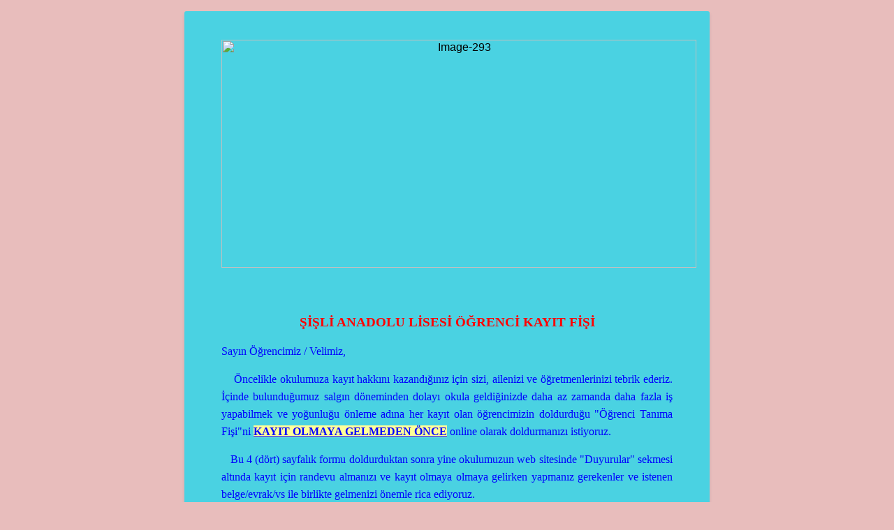

--- FILE ---
content_type: text/html; charset=UTF-8
request_url: https://www.jotform.com/tr/form-templates/preview/202256743707961/classic&nofs
body_size: 22003
content:
<html style="overflow: hidden; scroll-behavior: smooth;" class="supernova" lang="tr" jf-lang="tr" xml:lang="tr"><style type="text/css">body{
position:relative;
scroll-behavior: smooth;
opacity: 1 !important; /* some templates were hidden after window.load: https://www.jotform.com/form-templates/preview/240162793309053/classic&nofs */
margin: 0 !important;
padding: 16px !important;
}
body, html {
touch-action: auto
}
.jfCardForm .jfProgress {
bottom: 20px !important;
}
.jfCardForm .jfForm-backgroundOverlay,
.jfCardForm .jfForm-backgroundUnderlay {
height: 100%;
}
#CookieBanner,
.jfForm-fullscreen,
.jfQuestion-fullscreen,
.formFooter-wrapper,
.formFooter,
.error-navigation-container {
display: none !important;
}
.sr-only { position: absolute; width: 1px; height: 1px; padding: 0; margin: -1px; overflow: hidden; clip: rect(0, 0, 0, 0); border: 0; }
.jf-branding{display:none !important;}
.header-large h2.form-header {
font-size: 2em !important;
}
@media screen and (max-width: 768px) {
.form-all {
margin-top: 0 !important;
margin-bottom: 0 !important;
}
form {
margin: 0 !important;
}
}
/* product list bug fix */
@media screen and (max-width: 480px), screen and (max-device-width: 768px) and (orientation: portrait), screen and (max-device-width: 415px) and (orientation: landscape) {
.form-line[data-payment="true"] div[data-wrapper-react="true"] {
align-items: flex-start !important;
}
}
/* <END> product list bug fix */</style><head><meta name="viewport" content="width=device-width, initial-scale=1.0, maximum-scale=2.0, user-scalable=1"><meta name="googlebot" content="noindex,indexifembedded" /><meta name="robots" content="noindex,follow" /><link rel="alternate" type="application/json+oembed" href="https://www.jotform.com/oembed/?format=json&url=https%3A%2F%2Fform.jotform.com%2F202256743707961" title="oEmbed Form"><link rel="alternate" type="text/xml+oembed" href="https://www.jotform.com/oembed/?format=xml&url=https%3A%2F%2Fform.jotform.com%2F202256743707961" title="oEmbed Form"><link rel="shortcut icon" href="https://cdn.jotfor.ms/assets/img/favicons/favicon-2021-light%402x.png"><link rel="apple-touch-icon" href="https://cdn.jotfor.ms/assets/img/favicons/favicon-2021-light%402x.png"><title>Öğrenci tanıma fişi</title><link type="text/css" rel="stylesheet" href="https://cdn.jotfor.ms/stylebuilder/static/form-common.css?v=bfad20d
&v=3.3.68131"/><style type="text/css">@media print{*{-webkit-print-color-adjust: exact !important;color-adjust: exact !important;}.form-section{display:inline!important}.form-pagebreak{display:none!important}.form-section-closed{height:auto!important}.page-section{position:initial!important}}</style><link type="text/css" rel="stylesheet" href="https://cdn.jotfor.ms/themes/CSS/5e6b428acc8c4e222d1beb91.css?v=3.3.68124&themeRevisionID=5f30e2a790832f3e96009402&v=3.3.68131"/><link type="text/css" rel="stylesheet" href="https://cdn.jotfor.ms/s/static/b29cf4f7f8d/css/styles/payment/payment_styles.css?3.3.68124&v=3.3.68131" /><link type="text/css" rel="stylesheet" href="https://cdn.jotfor.ms/s/static/b29cf4f7f8d/css/styles/payment/payment_feature.css?3.3.68124&v=3.3.68131" /><style type="text/css" id="form-designer-style">/* Injected CSS Code */
/*PREFERENCES STYLE*/
.form-all {
font-family: Helvetica, sans-serif;
}
.form-all .qq-upload-button,
.form-all .form-submit-button,
.form-all .form-submit-reset,
.form-all .form-submit-print {
font-family: Helvetica, sans-serif;
}
.form-all .form-pagebreak-back-container,
.form-all .form-pagebreak-next-container {
font-family: Helvetica, sans-serif;
}
.form-header-group {
font-family: Helvetica, sans-serif;
}
.form-label {
font-family: Helvetica, sans-serif;
}
.form-label.form-label-auto {
display: block;
float: none;
text-align: left;
width: 100%;
}
.form-line {
margin-top: 12px;
margin-bottom: 12px;
}
.form-all {
max-width: 752px;
width: 100%;
}
.form-label.form-label-left,
.form-label.form-label-right,
.form-label.form-label-left.form-label-auto,
.form-label.form-label-right.form-label-auto {
width: 230px;
}
.form-all {
font-size: 16px
}
.form-all .qq-upload-button,
.form-all .qq-upload-button,
.form-all .form-submit-button,
.form-all .form-submit-reset,
.form-all .form-submit-print {
font-size: 16px
}
.form-all .form-pagebreak-back-container,
.form-all .form-pagebreak-next-container {
font-size: 16px
}
.supernova .form-all, .form-all {
background-color: #4ad2e2;
border: 1px solid transparent;
}
.form-all {
color: #000000;
}
.form-header-group .form-header {
color: #000000;
}
.form-header-group .form-subHeader {
color: #000000;
}
.form-label-top,
.form-label-left,
.form-label-right,
.form-html,
.form-checkbox-item label,
.form-radio-item label {
color: #000000;
}
.form-sub-label {
color: #1a1a1a;
}
.supernova {
background-color: #E8BDBC;
}
.supernova body {
background: transparent;
}
.form-textbox,
.form-textarea,
.form-radio-other-input,
.form-checkbox-other-input,
.form-captcha input,
.form-spinner input {
background-color: #f8e71c;
}
.supernova {
background-image: none;
}
#stage {
background-image: none;
}
.form-all {
background-image: none;
}
.form-all {
position: relative;
}
.form-all:before {
content: "";
background-image: url("https://www.jotform.com/uploads/osmannurikul/form_files/%C5%9Fallogo.5f39ad662894c1.68004051.png");
display: inline-block;
height: 140px;
position: absolute;
background-size: 200px 140px;
background-repeat: no-repeat;
width: 100%;
}
.form-all { margin-top: 150px; }
.form-all:before {
top: -150px;
background-position: top center;
}
.ie-8 .form-all:before { display: none; }
.ie-8 {
margin-top: auto;
margin-top: initial;
}
/*PREFERENCES STYLE*/
/*PREFERENCES STYLE*/
/* NEW THEME STYLE */
.form-all {
margin-top: 72px;
background-color: #FFF5F5;
box-shadow: undefined
}
.form-line-active {
background-color: #D8E3FF;
}
.form-line-error {
background-color: #FFD6D6;
}
.form-line-error input:not(#coupon-input):not(.form-validation-error) {
border-color: #DE918F;
}
.form-label {
color: #532020;
}
.form-sub-label {
color: #B78E8D;
}
.form-dropdown,
.form-textarea,
.form-textbox,
.form-checkbox + label:before, .form-radio + label:before,
.form-radio + span:before, .form-checkbox + span:before {
border-color: #DE918F;
background-color: #FFFFFF;
color: #2C3345;
}
.form-textbox::placeholder,
.form-dropdown:not(:required),
.form-dropdown:required:invalid {
color:#C4AEAE;
}
.rating-item label {
border-color: #DE918F;
background-color: #FFFFFF;
color: #532020;
}
.rating-item-title.for-to > label:first-child,
.rating-item-title.for-from > label:first-child,
.rating-item-title .editor-container * {
background-color: transparent;
color: #B78E8D;
}
.appointmentCalendarContainer .monthYearPicker .pickerItem+.pickerItem {
border-left-color: #DE918F;
}
.appointmentCalendarContainer {
background-color: #FFFFFF;
border-color: #DE918F;
}
.appointmentCalendarContainer .currentDate,
.appointmentCalendarContainer .pickerItem .pickerYear,
.appointmentCalendarContainer .pickerItem .pickerMonth
{
color: #532020;
}
.appointmentCalendar .calendarDay {
color: #532020;
}
.appointmentCalendarContainer .monthYearPicker{
border-color: #DE918F;
}
.rating-item input:focus+label, .rating-item input:hover+label {
color: #532020;
}
.appointmentCalendar .calendarDay.isUnavailable,
::placeholder {
color: #E2B7B6;
}
.form-spinner-button-container > *,
.appointmentDayPickerButton,
.form-matrix-column-headers, .form-matrix-row-headers {
background-color: #E2B7B6;
}
.appointmentCalendar .dayOfWeek {
background-color: #E2B7B6;
color: #532020;
}
.form-matrix-values {
background-color: #F9FBFF;
}
.rating-item input:focus+label, .rating-item input:hover+label {
color: #E2B7B6;
background-color: #C4AEAE;
border-color: #E2B7B6;
}
.rating-item input:checked+label {
background-color: #E2B7B6;
border-color:#532020;
color: #fff;
}
.form-dropdown:hover, .form-textarea:hover, .form-textbox:hover, .form-checkbox:hover + label:before, .form-radio:hover + label:before {
border-color: #2E69FF;
box-shadow: undefined;
}
.form-dropdown:focus, .form-textarea:focus, .form-textbox:focus, .form-checkbox:focus + label:before, .form-radio:focus + label:before {
border-color: #2E69FF;
box-shadow: 0 0 0 3px #C9D8FE;
}
.form-matrix-column-headers, .form-matrix-table td, .form-matrix-table td:last-child, .form-matrix-table th, .form-matrix-table th:last-child, .form-matrix-table tr:last-child td, .form-matrix-table tr:last-child th, .form-matrix-table tr:not([role=group])+tr[role=group] th,
.form-matrix-column-headers, .form-matrix-table td,
.form-matrix-table td:last-child, .form-matrix-table th,
.form-matrix-table th:last-child, .form-matrix-table tr:last-child td,
.form-matrix-table tr:last-child th,
.form-matrix-table tr:not([role=group])+tr[role=group] th
{
border-color: #DE918F;
color: #532020;
}
.form-matrix-headers.form-matrix-column-headers,
.isSelected .form-matrix-column-headers:nth-last-of-type(2) {
border-color: #DE918F;
}
.form-radio:checked + label:after {
background-color: undefined;
}
.form-checkbox:checked + label:before {
background-color: undefined;
border-color: undefined;
}
.form-radio:checked + label:before {
border-color: undefined;
}
.form-header {
color: #532020;
}
.jSignature, .signature-pad-passive {
border-color: #DE918F;
}
.form-header-group .form-subHeader {
color: #B78E8D;
}
.form-header-group {
border-color: #ECD5D5;
}
.header-large {
color: #ECD5D5;
border-color: #ECD5D5;
}
li[data-type="control_text"] .form-html {
color: #394258;
}
li[data-type="control_datetime"] .extended .allowTime-container + .form-sub-label-container {
background-color: #FFFFFF;
}
.submit-button {
background-color: #532020;
border-color: #532020;
}
.submit-button:hover {
background-color: #421A1A;
border-color: #421A1A;
}
.form-sacl-button, form-submit-print {
color: #532020;
border-color: #532020;
}
.form-pagebreak-back {
background-color: #C4AEAE;
border-color: #C4AEAE;
}
.form-pagebreak-back:hover {
background-color: #B59292;
border-color: #B59292;
}
.form-pagebreak-next {
background-color: #2E69FF;
border-color: #2E69FF;
}
.form-pagebreak-next:hover {
background-color: #2554CC;
border-color: #2554CC;
}
.form-pagebreak, .form-pagebreak > div {
border-color: #ECD5D5;
}
.form-buttons-wrapper, .form-pagebreak, .form-submit-clear-wrapper {
border-color: #ECD5D5;
}
div.stageEmpty.isSmall {
border-color: rgba(0,0,0,.15);
color: rgba(0,0,0,.3);
}
/* NEW THEME STYLE */
/*PREFERENCES STYLE*/
/*__INSPECT_SEPERATOR__*/
/* Injected CSS Code */</style><style type="text/css">body{ scroll-behavior: smooth; } body, html { touch-action: auto } .jfCardForm { overflow: hidden;} .jfCardForm .jfProgress { bottom: 20px !important; } .jfCardForm .jfForm-backgroundOverlay, .jfCardForm .jfForm-backgroundUnderlay { height: 100%; } .sr-only { position: absolute; width: 1px; height: 1px; padding: 0; margin: -1px; overflow: hidden; clip: rect(0, 0, 0, 0); border: 0; } html { -webkit-overflow-scrolling: touch; overflow: scroll; }body { height: 100%; overflow: scroll; }.form-line-error.donation_cont.form-validation-error, .form-line-error[data-type="control_paymentmethods"] {background: transparent !important;}.form-line-error.donation_cont .form-error-message, [data-type="control_paymentmethods"] .form-error-message {display:none;}.product-container-wrapper .form-sub-label-container{position:relative;}.product-container-wrapper .donation_currency {position: absolute;width: 46px;text-align: right;right: 10px !important;top: 10px;}.form-line-error.donation_cont.form-validation-error .form-radio+label:before, [data-type="control_paymentmethods"] .form-radio+label:before{border-color: rgba(195, 202, 216, 0.75) !important; box-shadow: none !important}</style><script type="text/javascript">document.addEventListener("DOMContentLoaded", function(test){
var user = {"username":"guest_2e4f6925d8b52b27","name":null,"email":null,"website":null,"time_zone":null,"account_type":{"name":"GUEST","currency":"USD","limits":{"submissions":10,"overSubmissions":10,"sslSubmissions":10,"payments":1,"uploads":104857600,"tickets":0,"subusers":0,"api-daily-limit":100,"views":1000,"formCount":5,"hipaaCompliance":false,"emails":{"reminderEmailBlocks":1},"fieldPerForm":100,"totalSubmissions":500,"signedDocuments":1,"elementPerWorkflow":100,"aiAgents":5,"aiConversations":10,"aiSessions":1000,"aiPhoneCall":600,"aiKnowledgeBase":30000,"aiAgentSms":1},"prices":{"monthly":0,"yearly":0,"biyearly":0},"plimusIDs":{"monthly":0,"yearly":0,"biyearly":0},"planType":"2022","currentPlanType":"2022","isVisible":false},"status":null,"created_at":null,"updated_at":null,"region":null,"is_verified":null,"allowMyApps":true,"allowStoreBuilder":true,"allowSign":true,"allowSignPublicLinkV2":true,"conditionEngineBetaUser":false,"isNewValidation":false,"singleSubmissionViewBetaUser":false,"newInsertUpdateDataBetaUser":false,"isBackendFieldValidationEnabled":false,"isInputTableBetaUserEnabled":true,"submissionQViewerBetaUser":false,"isAppsLaunched":true,"allowInboxSubThread":false,"allowNewThankYouPage":false,"allowDigest":false,"allowAutoDeleteSubmissions":false,"isAppSubdomainAllowed":true,"branding21":"1","allowWorkflowFeatures":true,"allowAllSubmissions":false,"reactivationAnnouncement":false,"allowPageBuilder":false,"allowAcademy":true,"allowDonationBox":true,"allowNewCondition":false,"allowMixedListing":true,"headerShowUpgrade":false,"allowWorkflowV2":true,"workflowAIActionEnabled":false,"workflowTestRunEnabled":false,"isDefaultToolPromptEnable":false,"isPortalUserManagementBetaUserEnabled":true,"allowAIAgentFormFiller":true,"aiAgentBetaUser":true,"AIAgentBetaAccepted":"1","aiAgentReleased":true,"aiFormBuilderBetaUserAgreement":"1","allowPaymentReusableForEnterprise":false,"aiSupportAgentEnabled":true,"isNewFolderStructureAvailable":false,"isTeamLabelsEnabledUser":false,"canCreateAIFormTemplate":false,"isNewFormTransferEnabled":true,"allowAIFormDesigner":false,"isAISmartPDFAllowed":false,"isUseFormCreationAnimations":true,"isSmartPDFFormViewSelectionAllowed":false,"isAllowCreateDocumentWithAI":false,"salesforceAIAgentBetaUser":false,"isAIProductsBetaAgreementAccepted":false,"isAISubmissionDocumentUser":"1","teamsBetaUser":"0","allowEncryptionV2":true,"isFormBuilderNewShare":false,"ofacUser":false,"isSupportersAllowedToLoginOptionEnabled":true,"isNewSMTPFlowEnabled":true,"showNewBadgesForWorkflow":false,"limitEstimation":null,"notifications":[],"forceHipaaModal":false,"identifier":"d6a78276245e4aa2c3c6667f5d7f7e90","is2FAActive":false,"is2FAEnabled":false}
var userCreationDate = (user && user.created_at !== null) ? new Date(user.created_at) : null;
var signReleaseDate = new Date("2022-10-04");
var isGuestUser = !user || user.account_type.name === "GUEST";
var showSignWatermark = isGuestUser || userCreationDate.getTime() >= signReleaseDate.getTime();
// Mock _paypalCompleteJS as a constructor
window._paypalCompleteJS = function () {
this.initialization = function () {};
};
if (showSignWatermark) {
var signatureFields = document.querySelectorAll('[data-type="control_signature"]');
signatureFields.forEach(function(signatureField){
var inputArea = signatureField.querySelector(".signature-wrapper");
if (inputArea !== null) {
inputArea.style.position = "relative";
var div = document.createElement("div");
div.style = "position: absolute; bottom: 6px; right: 10px; font-size: 10px; font-family: Inter, sans-serif; pointer-events: none;";
var powerText = document.createElement("div");
powerText.innerText = "Powered by ";
var signSpan = document.createElement("span");
signSpan.style = "color: rgb(123, 182, 15); font-weight: 700;";
signSpan.innerText = "Jotform Sign";
powerText.appendChild(signSpan);
div.appendChild(powerText);
inputArea.appendChild(div);
}
});
}
if (document.querySelector("div.form-all") !== null){
var formOffset = window.getComputedStyle(document.querySelector("div.form-all"), ":before").getPropertyValue("top");
if(parseInt(formOffset.replace("px", "")) < 0){
document.querySelector("div.form-all").style.cssText = "margin-top:0 !important";
// document.querySelector("div.form-all").style.top = ( -1 * parseInt(formOffset.replace("px", "")) + "px");
document.querySelector("div.form-all").style.marginBottom = (-1 * parseInt(formOffset.replace("px", "")) + "px");
}
}
}, false);setInterval(function(){if (document.querySelectorAll("iframe").length) { document.querySelectorAll("iframe").forEach(function(embed, index){ embed.title = "Form Embed - " + (++index); }); } var form = document.querySelectorAll("form.jotform-form"); if(typeof form !== "undefined" && form && form.length){ form[0].setAttribute("action", "/tr/form-templates/preview/thank-you/classic?"); form[0].setAttribute("method", "post"); } }, 1000); var _extScriptSources = '["https:\/\/cdn.jotfor.ms\/s\/static\/b29cf4f7f8d\/static\/prototype.forms.js","https:\/\/cdn.jotfor.ms\/s\/static\/b29cf4f7f8d\/static\/jotform.forms.js","https:\/\/cdn.jotfor.ms\/s\/static\/b29cf4f7f8d\/js\/vendor\/maskedinput_5.0.9.min.js","https:\/\/cdn.jotfor.ms\/s\/static\/b29cf4f7f8d\/js\/punycode-1.4.1.min.js","https:\/\/cdn.jotfor.ms\/s\/umd\/00294e3ed83\/for-widgets-server.js","https:\/\/cdn.jotfor.ms\/s\/static\/b29cf4f7f8d\/js\/vendor\/smoothscroll.min.js","https:\/\/cdn.jotfor.ms\/s\/static\/b29cf4f7f8d\/js\/errorNavigation.js","\/\/widgets.jotform.io\/progressBar\/min\/scripts.min.js"]'; function loadInlineScripts(){	JotForm.newDefaultTheme = true;
JotForm.extendsNewTheme = false;
// {GPT_APP_SCRIPT}
JotForm.singleProduct = false;
JotForm.newPaymentUIForNewCreatedForms = false;
JotForm.texts = {"confirmEmail":"E-mail does not match","pleaseWait":"Please wait...","validateEmail":"You need to validate this e-mail","confirmClearForm":"Are you sure you want to clear the form","lessThan":"Your score should be less than or equal to","incompleteFields":"There are incomplete required fields. Please complete them.","required":"This field is required.","requireOne":"At least one field required.","requireEveryRow":"Every row is required.","requireEveryCell":"Every cell is required.","email":"Enter a valid e-mail address","alphabetic":"This field can only contain letters","numeric":"This field can only contain numeric values","alphanumeric":"This field can only contain letters and numbers.","cyrillic":"This field can only contain cyrillic characters","url":"This field can only contain a valid URL","currency":"This field can only contain currency values.","fillMask":"Field value must fill mask.","uploadExtensions":"You can only upload following files:","noUploadExtensions":"File has no extension file type (e.g. .txt, .png, .jpeg)","uploadFilesize":"File size cannot be bigger than:","uploadFilesizemin":"File size cannot be smaller than:","gradingScoreError":"Score total should only be less than or equal to","inputCarretErrorA":"Input should not be less than the minimum value:","inputCarretErrorB":"Input should not be greater than the maximum value:","maxDigitsError":"The maximum digits allowed is","minCharactersError":"The number of characters should not be less than the minimum value:","maxCharactersError":"The number of characters should not be more than the maximum value:","freeEmailError":"Free email accounts are not allowed","minSelectionsError":"The minimum required number of selections is ","maxSelectionsError":"The maximum number of selections allowed is ","pastDatesDisallowed":"Date must not be in the past.","dateLimited":"This date is unavailable.","dateInvalid":"This date is not valid. The date format is {format}","dateInvalidSeparate":"This date is not valid. Enter a valid {element}.","ageVerificationError":"You must be older than {minAge} years old to submit this form.","multipleFileUploads_typeError":"{file} has invalid extension. Only {extensions} are allowed.","multipleFileUploads_sizeError":"{file} is too large, maximum file size is {sizeLimit}.","multipleFileUploads_minSizeError":"{file} is too small, minimum file size is {minSizeLimit}.","multipleFileUploads_emptyError":"{file} is empty, please select files again without it.","multipleFileUploads_uploadFailed":"File upload failed, please remove it and upload the file again.","multipleFileUploads_onLeave":"The files are being uploaded, if you leave now the upload will be cancelled.","multipleFileUploads_fileLimitError":"Only {fileLimit} file uploads allowed.","dragAndDropFilesHere_infoMessage":"Drag and drop files here","chooseAFile_infoMessage":"Choose a file","maxFileSize_infoMessage":"Max. file size","generalError":"There are errors on the form. Please fix them before continuing.","generalPageError":"There are errors on this page. Please fix them before continuing.","wordLimitError":"Too many words. The limit is","wordMinLimitError":"Too few words. The minimum is","characterLimitError":"Too many Characters. The limit is","characterMinLimitError":"Too few characters. The minimum is","ccInvalidNumber":"Credit Card Number is invalid.","ccInvalidCVC":"CVC number is invalid.","ccInvalidExpireDate":"Expire date is invalid.","ccInvalidExpireMonth":"Expiration month is invalid.","ccInvalidExpireYear":"Expiration year is invalid.","ccMissingDetails":"Please fill up the credit card details.","ccMissingProduct":"Please select at least one product.","ccMissingDonation":"Please enter numeric values for donation amount.","disallowDecimals":"Please enter a whole number.","restrictedDomain":"This domain is not allowed","ccDonationMinLimitError":"Minimum amount is {minAmount} {currency}","requiredLegend":"All fields marked with * are required and must be filled.","geoPermissionTitle":"Permission Denied","geoPermissionDesc":"Check your browser's privacy settings.","geoNotAvailableTitle":"Position Unavailable","geoNotAvailableDesc":"Location provider not available. Please enter the address manually.","geoTimeoutTitle":"Timeout","geoTimeoutDesc":"Please check your internet connection and try again.","selectedTime":"Selected Time","formerSelectedTime":"Former Time","cancelAppointment":"Cancel Appointment","cancelSelection":"Cancel Selection","confirmSelection":"Confirm Selection","noSlotsAvailable":"No slots available","slotUnavailable":"{time} on {date} has been selected is unavailable. Please select another slot.","multipleError":"There are {count} errors on this page. Please correct them before moving on.","oneError":"There is {count} error on this page. Please correct it before moving on.","doneMessage":"Well done! All errors are fixed.","invalidTime":"Enter a valid time","doneButton":"Done","reviewSubmitText":"Review and Submit","nextButtonText":"Next","prevButtonText":"Previous","seeErrorsButton":"See Errors","notEnoughStock":"Not enough stock for the current selection","notEnoughStock_remainedItems":"Not enough stock for the current selection ({count} items left)","soldOut":"Sold Out","justSoldOut":"Just Sold Out","selectionSoldOut":"Selection Sold Out","subProductItemsLeft":"({count} items left)","startButtonText":"START","submitButtonText":"Submit","submissionLimit":"Sorry! Only one entry is allowed. <br> Multiple submissions are disabled for this form.","reviewBackText":"Back to Form","seeAllText":"See All","progressMiddleText":"of","fieldError":"field has an error.","error":"Error"};
JotForm.newPaymentUI = true;
JotForm.activeRedirect = "thankurl";
JotForm.uploadServerURL = "https://upload.jotform.com/upload";
JotForm.setConditions([{"action":[{"id":"action_0_1597831263368","isError":false,"redirect":"http:\u002F\u002Fsislianadolu.meb.k12.tr\u002Fmeb_iys_dosyalar\u002F34\u002F20\u002F351875\u002Fdosyalar\u002F2020_08\u002F19125713_OYrenci_TanYma_FiYi_OluYturuldu.pdf?CHK=256892e375021d89cba61ff982b188b2"}],"id":"1597727446493","index":"0","link":"Any","priority":"0","terms":[{"id":"term_0_1597831263368","field":"188","operator":"isFilled","value":"","isError":false}],"type":"url"}]);	JotForm.clearFieldOnHide="disable";
JotForm.submitError="jumpToFirstError";
JotForm.init(function(){
/*INIT-START*/
JotForm.description('input_8', 'isminizi yazınız');
if (window.Jotform && JotForm.accessible) $('input_9').setAttribute('tabindex',0);
JotForm.description('input_9', '11 haneli T.C Kimlik numaranızı giriniz.');
JotForm.calendarMonths = ["January","February","March","April","May","June","July","August","September","October","November","December"];
if (!JotForm.calenderViewMonths) JotForm.calenderViewMonths = {}; JotForm.calenderViewMonths[6] = ["January","February","March","April","May","June","July","August","September","October","November","December"];
if (!JotForm.calenderViewDays) JotForm.calenderViewDays = {}; JotForm.calenderViewDays[6] = ["Sunday","Monday","Tuesday","Wednesday","Thursday","Friday","Saturday","Sunday"];
JotForm.calendarDays = ["Sunday","Monday","Tuesday","Wednesday","Thursday","Friday","Saturday","Sunday"];
JotForm.calendarOther = {"today":"Today"};
var languageOptions = document.querySelectorAll('#langList li');
for(var langIndex = 0; langIndex < languageOptions.length; langIndex++) {
languageOptions[langIndex].on('click', function(e) { setTimeout(function(){ JotForm.setCalendar("6", true, {"days":{"monday":true,"tuesday":true,"wednesday":true,"thursday":true,"friday":true,"saturday":true,"sunday":true},"future":true,"past":true,"custom":false,"ranges":false,"start":"","end":"","countSelectedDaysOnly":false}); }, 0); });
}
JotForm.onTranslationsFetch(function() { JotForm.setCalendar("6", true, {"days":{"monday":true,"tuesday":true,"wednesday":true,"thursday":true,"friday":true,"saturday":true,"sunday":true},"future":true,"past":true,"custom":false,"ranges":false,"start":"","end":"","countSelectedDaysOnly":false}); });
JotForm.description('input_11', 'Açılır listeden ili seçiniz.');
if (window.Jotform && JotForm.accessible) $('input_53').setAttribute('tabindex',0);
if (window.Jotform && JotForm.accessible) $('input_54').setAttribute('tabindex',0);
if (window.Jotform && JotForm.accessible) $('input_55').setAttribute('tabindex',0);
JotForm.description('input_57', 'Açılır listeden ilçe seçiniz.');
if (window.Jotform && JotForm.accessible) $('input_172').setAttribute('tabindex',0);
JotForm.description('input_172', 'Mezun Olduğunuz Okulun İlçesi Yandaki Listede Yok İse Buraya Yazınız.');
JotForm.description('input_58', 'Liseye geçiş sınavında almış olduğunuz puanı noktadan sonra dört karakterli olarak yazınız.');
JotForm.description('input_59', 'Liseye geçiş sınavında almış olduğunuz yüzdelik diliminizi yazınız.');
JotForm.description('input_294', 'Boyunuzu cm olarak yazınız.');
JotForm.description('input_295', 'Kilonuzu Kg olarak yazınız.');
JotForm.setPhoneMaskingValidator( 'input_288_full', '\u00285\u0023\u0023\u0029\u0023\u0023\u0023 \u0023\u0023\u0023\u0023' );
if (window.Jotform && JotForm.accessible) $('input_60').setAttribute('tabindex',0);
JotForm.description('input_60', 'Annenizin adını ve soyadını yazınız.');
JotForm.description('input_62', 'Eğitim durumuna uygun seçeneği seçiniz.');
JotForm.setPhoneMaskingValidator( 'input_63_full', '\u00285\u0023\u0023\u0029\u0023\u0023\u0023 \u0023\u0023\u0023\u0023' );
JotForm.setPhoneMaskingValidator( 'input_64_full', '\u0028\u0023\u0023\u0023\u0029 \u0023\u0023\u0023 \u0023\u0023\u0023\u0023' );
JotForm.setPhoneMaskingValidator( 'input_65_full', '\u0028\u0023\u0023\u0023\u0029 \u0023\u0023\u0023 \u0023\u0023\u0023\u0023' );
if (window.Jotform && JotForm.accessible) $('input_67').setAttribute('tabindex',0);
if (window.Jotform && JotForm.accessible) $('input_304').setAttribute('tabindex',0);
if (window.Jotform && JotForm.accessible) $('input_69').setAttribute('tabindex',0);
JotForm.description('input_69', 'Babanızın adını ve soyadını yazınız.');
JotForm.description('input_70', 'Eğitim durumuna uygun seçeneği seçiniz.');
JotForm.setPhoneMaskingValidator( 'input_71_full', '\u00285\u0023\u0023\u0029\u0023\u0023\u0023 \u0023\u0023\u0023\u0023' );
JotForm.setPhoneMaskingValidator( 'input_73_full', '\u0028\u0023\u0023\u0023\u0029 \u0023\u0023\u0023 \u0023\u0023\u0023\u0023' );
JotForm.setPhoneMaskingValidator( 'input_72_full', '\u0028\u0023\u0023\u0023\u0029 \u0023\u0023\u0023 \u0023\u0023\u0023\u0023' );
if (window.Jotform && JotForm.accessible) $('input_75').setAttribute('tabindex',0);
if (window.Jotform && JotForm.accessible) $('input_305').setAttribute('tabindex',0);
if (window.Jotform && JotForm.accessible) $('input_173').setAttribute('tabindex',0);
if (window.Jotform && JotForm.accessible) $('input_176').setAttribute('tabindex',0);
if (window.Jotform && JotForm.accessible) $('input_178').setAttribute('tabindex',0);
if (window.Jotform && JotForm.accessible) $('input_179').setAttribute('tabindex',0);
if (window.Jotform && JotForm.accessible) $('input_181').setAttribute('tabindex',0);
if (window.Jotform && JotForm.accessible) $('input_185').setAttribute('tabindex',0);
if (window.Jotform && JotForm.accessible) $('input_189').setAttribute('tabindex',0);
if (window.Jotform && JotForm.accessible) $('input_191').setAttribute('tabindex',0);
JotForm.alterTexts({"ageVerificationError":"You must be older than {minAge} years old to submit this form.","alphabetic":"This field can only contain letters","alphanumeric":"This field can only contain letters and numbers.","ccDonationMinLimitError":"Minimum amount is {minAmount} {currency}","ccInvalidCVC":"CVC number is invalid.","ccInvalidExpireDate":"Expire date is invalid.","ccInvalidNumber":"Credit Card Number is invalid.","ccMissingDetails":"Please fill up the Credit Card details.","ccMissingDonation":"Please enter numeric values for donation amount.","ccMissingProduct":"Please select at least one product.","characterLimitError":"Too many Characters. The limit is","characterMinLimitError":"Too few characters. The minimum is","confirmClearForm":"Are you sure you want to clear the form?","confirmEmail":"E-mail does not match","currency":"This field can only contain currency values.","cyrillic":"This field can only contain cyrillic characters","dateInvalid":"This date is not valid. The date format is {format}","dateInvalidSeparate":"This date is not valid. Enter a valid {element}.","dateLimited":"This date is unavailable.","disallowDecimals":"Please enter a whole number.","email":"Enter a valid e-mail address","fillMask":"Field value must fill mask.","freeEmailError":"Free email accounts are not allowed","generalError":"There are errors on the form. Please fix them before continuing.","generalPageError":"There are errors on this page. Please fix them before continuing.","gradingScoreError":"Score total should only be less than or equal to","incompleteFields":"There are incomplete required fields. Please complete them.","inputCarretErrorA":"Input should not be less than the minimum value:","inputCarretErrorB":"Input should not be greater than the maximum value:","lessThan":"Your score should be less than or equal to","maxDigitsError":"The maximum digits allowed is","maxSelectionsError":"The maximum number of selections allowed is ","minSelectionsError":"The minimum required number of selections is ","multipleFileUploads_emptyError":"{file} is empty, please select files again without it.","multipleFileUploads_fileLimitError":"Only {fileLimit} file uploads allowed.","multipleFileUploads_minSizeError":"{file} is too small, minimum file size is {minSizeLimit}.","multipleFileUploads_onLeave":"The files are being uploaded, if you leave now the upload will be cancelled.","multipleFileUploads_sizeError":"{file} is too large, maximum file size is {sizeLimit}.","multipleFileUploads_typeError":"{file} has invalid extension. Only {extensions} are allowed.","nextButtonText":"İLERİ","numeric":"This field can only contain numeric values","pastDatesDisallowed":"Date must not be in the past.","pleaseWait":"Please wait...","prevButtonText":"GERİ","progressMiddleText":"of","required":"This field is required.","requireEveryCell":"Every cell is required.","requireEveryRow":"Every row is required.","requireOne":"At least one field required.","reviewBackText":"Back to Form","reviewSubmitText":"Review and Submit","seeAllText":"See All","submissionLimit":"Sorry! Only one entry is allowed. Multiple submissions are disabled for this form.","submitButtonText":"Submit","uploadExtensions":"You can only upload following files:","uploadFilesize":"File size cannot be bigger than:","uploadFilesizemin":"File size cannot be smaller than:","url":"This field can only contain a valid URL","wordLimitError":"Too many words. The limit is","wordMinLimitError":"Too few words. The minimum is"});
/*INIT-END*/
});
setTimeout(function() {
JotForm.paymentExtrasOnTheFly([null,{"name":"clickTo","qid":"1","text":"SISLI ANADOLU LISESI OGRENCI KAYIT FISI\nSayin Ogrencimiz \u002F Velimiz,\n    Oncelikle okulumuza kayit hakkini kazandiginiz icin sizi, ailenizi ve ogretmenlerinizi tebrik ederiz. Icinde bulundugumuz salgin doneminden dolayi okula geldiginizde daha az zamanda daha fazla is yapabilmek ve yogunlugu onleme adina her kayit olan ogrencimizin doldurdugu &quot;Ogrenci Tanima Fisi&quot;ni KAYIT OLMAYA GELMEDEN ONCE online olarak doldurmanizi istiyoruz.\n   Bu 4 (dort) sayfalik formu doldurduktan sonra yine okulumuzun web sitesinde &quot;Duyurular&quot; sekmesi altinda kayit icin randevu almanizi ve kayit olmaya olmaya gelirken yapmaniz gerekenler ve istenen belge\u002Fevrak\u002Fvs ile birlikte gelmenizi onemle rica ediyoruz.\n ","type":"control_text"},null,null,null,null,{"description":"","name":"dogumTarihi","qid":"6","text":"DOGUM TARIHI","type":"control_datetime"},{"name":"ogrenciBilgileri7","qid":"7","text":"Ogrenci Bilgileri","type":"control_head"},{"description":"isminizi yaziniz","name":"ogrencinin","qid":"8","text":"OGRENCININ","type":"control_fullname"},{"description":"11 haneli T.C Kimlik numaranizi giriniz.","name":"saglikSigortasi","qid":"9","subLabel":"","text":"T.C. KIMLIK NO","type":"control_textbox"},{"description":"","name":"cinsiyeti","qid":"10","subLabel":"","text":"Cinsiyeti","type":"control_dropdown"},{"description":"Acilir listeden ili seciniz.","name":"etnikKokeni","qid":"11","subLabel":"","text":"DOGUM YERI","type":"control_dropdown"},null,null,null,null,null,null,{"description":"","name":"adresi","qid":"18","text":"Adresi","type":"control_address"},{"name":"suAn","qid":"19","text":"OGRENCININ ILGI DUYDUGU ALANLAR","type":"control_head"},null,null,null,{"name":"annenin","qid":"23","text":"ANNENIN","type":"control_head"},null,null,null,null,{"description":"","name":"adres28","qid":"28","text":"Is Adresi","type":"control_address"},null,null,null,null,null,null,null,null,null,null,null,null,null,null,null,null,null,null,null,null,null,null,null,null,{"description":"","name":"birSoru","qid":"53","subLabel":"","text":"ANNE ADI","type":"control_textbox"},{"description":"","name":"anneAdi","qid":"54","subLabel":"","text":"BABA ADI","type":"control_textbox"},{"description":"","name":"mezunOldugu","qid":"55","subLabel":"","text":"MEZUN OLDUGU OKULUN ADI","type":"control_textbox"},null,{"description":"Acilir listeden ilce seciniz.","name":"dogumYeri","qid":"57","subLabel":"Lutfen Seciniz.","text":"MEZUN OLDUGU OKULUN ILCESI","type":"control_dropdown"},{"description":"Liseye gecis sinavinda almis oldugunuz puani noktadan sonra dort karakterli olarak yaziniz.","name":"yerlestirmeyeEsas","qid":"58","subLabel":"LGS puaninizi yaziniz.","text":"YERLESTIRMEYE ESAS PUANI","type":"control_number"},{"description":"Liseye gecis sinavinda almis oldugunuz yuzdelik diliminizi yaziniz.","name":"yerlestirmeyeEsas59","qid":"59","subLabel":"LGS yuzdelik diliminizi yaziniz.","text":"YERLESTIRMEYE ESAS YUZDELIK ","type":"control_number"},{"description":"Annenizin adini ve soyadini yaziniz.","name":"birSoru60","qid":"60","subLabel":"Annenizin adini ve soyadini yaziniz.","text":"Adi ve Soyadi","type":"control_textbox"},null,{"description":"Egitim durumuna uygun secenegi seciniz.","name":"egitimDurumu","qid":"62","subLabel":"Lutfen Seciniz.","text":"Egitim Durumu","type":"control_dropdown"},{"description":"","name":"telefonNumarasi","qid":"63","text":"Cep Telefonu","type":"control_phone"},{"description":"","name":"cepTelefonu","qid":"64","text":"Ev Telefonu","type":"control_phone"},{"description":"","name":"cepTelefonu65","qid":"65","text":"Is Telefonu","type":"control_phone"},{"description":"","name":"eposta","qid":"66","subLabel":"ornek@ornek.com","text":"E-posta adresi","type":"control_email"},{"description":"","name":"birSoru67","qid":"67","subLabel":"(ayrintili yazilacak)","text":"Meslegi \u002F Gorevi","type":"control_textbox"},{"name":"annenin68","qid":"68","text":"BABANIN","type":"control_head"},{"description":"Babanizin adini ve soyadini yaziniz.","name":"adiVe","qid":"69","subLabel":"Babanizin adini ve soyadini yaziniz.","text":"Adi ve Soyadi","type":"control_textbox"},{"description":"Egitim durumuna uygun secenegi seciniz.","name":"egitimDurumu70","qid":"70","subLabel":"","text":"Egitim Durumu","type":"control_dropdown"},{"description":"","name":"cepTelefonu71","qid":"71","text":"Cep Telefonu","type":"control_phone"},{"description":"","name":"evTelefonu","qid":"72","text":"Ev Telefonu","type":"control_phone"},{"description":"","name":"isTelefonu","qid":"73","text":"Is Telefonu","type":"control_phone"},{"description":"","name":"epostaAdresi","qid":"74","subLabel":"ornek@ornek.com","text":"E-posta adresi","type":"control_email"},{"description":"","name":"meslegi","qid":"75","subLabel":"(ayrintili yazilacak)","text":"Meslegi \u002F Gorevi","type":"control_textbox"},{"description":"","name":"isAdresi","qid":"76","text":"Is Adresi","type":"control_address"},null,null,null,null,null,null,null,null,null,{"name":"ayirmaElemani","qid":"86","type":"control_divider"},null,null,{"name":"sayfaSonu","qid":"89","text":"Sayfa Sonu","type":"control_pagebreak"},{"name":"sayfaSonu90","qid":"90","text":"Sayfa Sonu","type":"control_pagebreak"},{"name":"sayfaSonu91","qid":"91","text":"Sayfa Sonu","type":"control_pagebreak"},null,null,null,null,null,null,null,null,null,null,null,null,null,null,null,null,null,null,null,null,null,null,null,null,null,null,null,null,null,null,null,null,null,null,null,null,null,null,null,null,null,null,null,null,{"name":"birSoru136","qid":"136","text":"ProgressBar","type":"control_widget"},null,null,null,null,null,null,null,null,{"name":"varIse","qid":"145","text":"Var Ise En Cok Ilgi Duydugu Alan","type":"control_widget"},null,null,null,null,null,null,null,null,null,null,null,null,null,null,null,null,null,null,null,null,null,null,null,null,null,null,{"description":"Mezun Oldugunuz Okulun Ilcesi Yandaki Listede Yok Ise Buraya Yaziniz.","name":"birSoru172","qid":"172","subLabel":"Istanbul Disi Ise Buraya Yaziniz.","text":"","type":"control_textbox"},{"description":"","name":"diger","qid":"173","subLabel":"","text":"Diger","type":"control_textbox"},null,{"name":"ayirmaElemani175","qid":"175","type":"control_divider"},{"description":"","name":"aktifOlarak","qid":"176","subLabel":"","text":"Aktif Olarak Yaptigi Spor","type":"control_textbox"},{"name":"baslik","qid":"177","text":"SPOR","type":"control_head"},{"description":"","name":"lisansiVarsa178","qid":"178","subLabel":"","text":"Lisansi Varsa Hangi Alanda?","type":"control_textbox"},{"description":"","name":"oynadigiKulup","qid":"179","subLabel":"","text":"Oynadigi Kulup?","type":"control_textbox"},{"description":"","name":"birSoru180","qid":"180","text":"Spor Yapmasina Engel Durumu Var mi?","type":"control_radio"},{"description":"","name":"varsa181","qid":"181","subLabel":"","text":"VARSA?","type":"control_textbox"},{"name":"ayirmaElemani182","qid":"182","type":"control_divider"},{"name":"spor","qid":"183","text":"MUZIK","type":"control_head"},{"description":"","name":"varIse184","qid":"184","text":"Var ise;","type":"control_radio"},{"description":"","name":"caldigiAletler","qid":"185","subLabel":"Eger Var Ise Caldiginiz Muzik Alet(ler)ini Yaziniz.","text":"CALDIGI ALET(ler)","type":"control_textbox"},{"name":"ayirmaElemani186","qid":"186","type":"control_divider"},{"name":"tiyatro187","qid":"187","text":"TIYATRO","type":"control_head"},{"description":"","name":"tiyatroyaIlgisi188","qid":"188","text":"Tiyatroya Ilgisi Var mi?","type":"control_radio"},{"description":"","name":"varsaDaha189","qid":"189","subLabel":"Oynadigi Roller","text":"Varsa Daha Once Nere(ler)de Rol Aldi?","type":"control_textbox"},{"name":"resim","qid":"190","text":"RESIM","type":"control_head"},{"description":"","mde":"No","name":"bunlarinDisinda191","qid":"191","subLabel":"","text":"BUNLARIN DISINDA EKLEMEK ISTEDIKLERINIZ","type":"control_textarea","wysiwyg":"Disable"},null,null,null,null,null,null,null,null,null,null,null,null,null,null,null,null,null,null,null,null,null,null,null,null,null,null,null,null,null,null,null,null,null,null,null,null,null,null,null,null,null,null,null,null,null,null,null,null,null,null,null,null,null,null,null,null,null,null,null,null,null,null,null,null,null,null,null,null,null,null,null,null,null,null,null,null,null,null,null,null,null,null,null,null,null,null,null,null,null,null,null,null,null,null,null,null,{"description":"","name":"cepTelefonu288","qid":"288","text":"Ogrencinin Cep Telefonu","type":"control_phone"},{"name":"gonder","qid":"289","text":"Gonder","type":"control_button"},{"description":"","name":"muzigeIlgisi290","qid":"290","text":"Muzige Ilgisi Var mi?","type":"control_radio"},{"description":"","name":"resimeIlgisi291","qid":"291","text":"Resime Ilgisi Var mi?","type":"control_radio"},{"description":"","name":"sporaIlgisi292","qid":"292","text":"Spora Ilgisi Var mi?","type":"control_radio"},{"description":"","labelText":"","name":"gorsel","qid":"293","text":"IMG_8650.5f3a3bb3814d97.92664713","type":"control_image"},{"description":"Boyunuzu cm olarak yaziniz.","name":"boy","qid":"294","subLabel":"Cm olarak giris yapiniz.","text":"Boy","type":"control_number"},{"description":"Kilonuzu Kg olarak yaziniz.","name":"kilo","qid":"295","subLabel":"Kg olarak giris yapiniz.","text":"Kilo","type":"control_number"},{"description":"","name":"okulAile296","qid":"296","text":"Okul Aile Birligi'nde Gorev Almak Ister misiniz?","type":"control_radio"},{"description":"","name":"okulAile297","qid":"297","text":"Okul Aile Birligi'nde Gorev Almak Ister misiniz?","type":"control_radio"},null,null,null,null,null,null,{"description":"","mde":"No","name":"mesleginizIle","qid":"304","subLabel":"","text":"Mesleginiz ile Ilgili Konularda Okula Ne Sekilde Katkida Bulunabilirsiniz?","type":"control_textarea","wysiwyg":"Disable"},{"description":"","mde":"No","name":"mesleginizIle305","qid":"305","subLabel":"","text":"Mesleginiz ile Ilgili Konularda Okula Ne Sekilde Katkida Bulunabilirsiniz?","type":"control_textarea","wysiwyg":"Disable"}]);}, 20);
setTimeout(function()
{
function renderWidget()
{
var _cFieldFrame = document.getElementById("customFieldFrame_145");
if (_cFieldFrame)
{
_cFieldFrame.onload = function()
{
if (typeof widgetFrameLoaded !== 'undefined')
{
widgetFrameLoaded(145,
{
"formID": "202256743707961"
}, undefined,
{})
}
};
_cFieldFrame.src = "//widgets.jotform.io/fancyCheckboxes/?qid=145&isOpenedInPortal=undefined&isOpenedInAgent=undefined&align=Left&ref=" +
encodeURIComponent(window.location.protocol + "//" + window.location.host) + '' + '' + '' +
'&injectCSS=' + encodeURIComponent(window.location.search.indexOf("ndt=1") > -1);
_cFieldFrame.addClassName("custom-field-frame-rendered");
}
}
if (false)
{
var _interval = setInterval(function()
{
var dataMode = document.querySelector('html').getAttribute('data-mode');
if (dataMode === 'fillMode')
{
renderWidget()
clearInterval(_interval);
}
}, 1000);
}
else
{
renderWidget();
}
}, 0);
var progressBarqid = "136";
var onlyCountReq = "Yes";
var fixedProgressBar = "Hayır";
var deleteLabelProgressBar = "";
var fieldsProgressBar = "Alanlar tamamlandı";
var submitProgressBar = "Lütfen Formu Gönderin";
var requiredProgressBar = "Zorunlu alanlar tamamlandı";
var barColor = "#336CFF";
var theme = "Ada Mavisi";
var all_spc = document.querySelectorAll("form[id='202256743707961'] .si" + "mple" + "_spc");
for (var i = 0; i < all_spc.length; i++)
{
all_spc[i].value = "202256743707961-202256743707961";
}
}</script></head><body style="overflow-x:hidden;"><form class="jotform-form" onsubmit="return typeof testSubmitFunction !== 'undefined' && testSubmitFunction();" action="/tr/form-templates/preview/thank-you/classic" method="post" name="form_202256743707961" id="202256743707961" accept-charset="utf-8" autocomplete="on"><input type="hidden" name="formID" value="202256743707961" /><input type="hidden" id="JWTContainer" value="" /><input type="hidden" id="cardinalOrderNumber" value="" /><input type="hidden" id="jsExecutionTracker" name="jsExecutionTracker" value="build-date-1768700823608" /><input type="hidden" id="submitSource" name="submitSource" value="unknown" /><input type="hidden" id="submitDate" name="submitDate" value="undefined" /><input type="hidden" id="buildDate" name="buildDate" value="1768700823608" /><input type="hidden" name="uploadServerUrl" value="https://upload.jotform.com/upload" /><div role="main" class="form-all"><ul class="form-section page-section" role="presentation"><li class="form-line" data-type="control_image" id="id_293"><div id="cid_293" class="form-input-wide" data-layout="full"><div style="text-align:center" aria-hidden="true" role="none"><img alt="Image-293" loading="lazy" class="form-image" style="border:0" src="https://www.jotform.com/uploads/osmannurikul/form_files/IMG_8650.5f3a3bb3814d97.92664713.jpg?3.3.68131" height="327px" width="680px" data-component="image" role="none" aria-hidden="true" tabindex="-1" /></div></div></li><li class="form-line" data-type="control_text" id="id_1"><div id="cid_1" class="form-input-wide" data-layout="full"><div id="text_1" class="form-html" data-component="text" tabindex="-1"><p style="text-align: center;"><span style="color: #ff0000; font-family: times new roman, times, serif;"><strong><span style="font-size: 14pt;"><span style="vertical-align: inherit;"><span style="vertical-align: inherit;">ŞİŞLİ ANADOLU LİSESİ ÖĞRENCİ KAYIT FİŞİ</span></span></span></strong></span></p><p><span style="font-size: 12pt; color: #0000ff; font-family: times new roman, times, serif;"><span style="vertical-align: inherit;"><span style="vertical-align: inherit;">Sayın Öğrencimiz / Velimiz,</span></span></span></p><p style="text-align: justify;"><span style="font-size: 12pt; color: #0000ff; font-family: times new roman, times, serif;"><span style="vertical-align: inherit;"><span style="vertical-align: inherit;">    Öncelikle okulumuza kayıt hakkını kazandığınız için sizi, ailenizi ve öğretmenlerinizi tebrik ederiz. İçinde bulunduğumuz salgın döneminden dolayı okula geldiğinizde daha az zamanda daha fazla iş yapabilmek ve yoğunluğu önleme adına her kayıt olan öğrencimizin doldurduğu "Öğrenci Tanıma Fişi"ni <span style="text-decoration: underline; background-color: #ffff99;"><strong>KAYIT OLMAYA GELMEDEN ÖNCE</strong></span> online olarak doldurmanızı istiyoruz.</span></span></span></p><p style="text-align: justify;"><span style="font-size: 12pt; color: #0000ff; font-family: times new roman, times, serif;"><span style="vertical-align: inherit;"><span style="vertical-align: inherit;">   Bu 4 (dört) sayfalık formu doldurduktan sonra yine okulumuzun web sitesinde "Duyurular" sekmesi altında kayıt için randevu almanızı ve kayıt olmaya olmaya gelirken yapmanız gerekenler ve istenen belge/evrak/vs ile birlikte gelmenizi önemle rica ediyoruz.</span></span></span></p><p> </p></div></div></li><li id="cid_7" class="form-input-wide" data-type="control_head"><div class="form-header-group header-large"><div class="header-text httal htvam"><h1 id="header_7" class="form-header" data-component="header">Öğrenci Bilgileri</h1></div></div></li><li class="form-line form-line-column form-col-1 jf-required" data-type="control_fullname" id="id_8" data-compound-hint=","><label class="form-label form-label-top" id="label_8" for="first_8" aria-hidden="false"> ÖĞRENCİNİN<span class="form-required">*</span> </label><div id="cid_8" class="form-input-wide jf-required" data-layout="full"><div data-wrapper-react="true"><span class="form-sub-label-container" style="vertical-align:top" data-input-type="first"><input type="text" id="first_8" name="q8_ogrencinin[first]" class="form-textbox validate[required]" data-defaultvalue="" autocomplete="section-input_8 given-name" size="10" data-component="first" aria-labelledby="label_8 sublabel_8_first" required="" value="" /><label class="form-sub-label" for="first_8" id="sublabel_8_first" style="min-height:13px">Adı</label></span><span class="form-sub-label-container" style="vertical-align:top" data-input-type="last"><input type="text" id="last_8" name="q8_ogrencinin[last]" class="form-textbox validate[required]" data-defaultvalue="" autocomplete="section-input_8 family-name" size="15" data-component="last" aria-labelledby="label_8 sublabel_8_last" required="" value="" /><label class="form-sub-label" for="last_8" id="sublabel_8_last" style="min-height:13px">Soyadı</label></span></div></div></li><li class="form-line form-line-column form-col-2 jf-required" data-type="control_textbox" id="id_9"><label class="form-label form-label-top" id="label_9" for="input_9" aria-hidden="false"> T.C. KİMLİK NO<span class="form-required">*</span> </label><div id="cid_9" class="form-input-wide jf-required" data-layout="half"> <input type="text" id="input_9" name="q9_saglikSigortasi" data-type="input-textbox" class="form-textbox validate[required, AlphaNumeric]" data-defaultvalue="" style="width:310px" size="310" maxlength="11" data-component="textbox" aria-labelledby="label_9" required="" value="" /> </div></li><li class="form-line form-line-column form-col-3 jf-required" data-type="control_datetime" id="id_6"><label class="form-label form-label-top" id="label_6" for="lite_mode_6" aria-hidden="false"> DOĞUM TARİHİ<span class="form-required">*</span> </label><div id="cid_6" class="form-input-wide jf-required" data-layout="half"><div data-wrapper-react="true"><div style="display:none"><span class="form-sub-label-container" style="vertical-align:top"><input class="form-textbox validate[required, limitDate]" id="day_6" name="q6_dogumTarihi[day]" type="tel" size="2" data-maxlength="2" data-age="" maxlength="2" required="" autocomplete="off" aria-labelledby="label_6 sublabel_6_day" value="" /><span class="date-separate" aria-hidden="true"> -</span><label class="form-sub-label" for="day_6" id="sublabel_6_day" style="min-height:13px">Gün</label></span><span class="form-sub-label-container" style="vertical-align:top"><input class="form-textbox validate[required, limitDate]" id="month_6" name="q6_dogumTarihi[month]" type="tel" size="2" data-maxlength="2" data-age="" maxlength="2" required="" autocomplete="off" aria-labelledby="label_6 sublabel_6_month" value="" /><span class="date-separate" aria-hidden="true"> -</span><label class="form-sub-label" for="month_6" id="sublabel_6_month" style="min-height:13px">Ay</label></span><span class="form-sub-label-container" style="vertical-align:top"><input class="form-textbox validate[required, limitDate]" id="year_6" name="q6_dogumTarihi[year]" type="tel" size="4" data-maxlength="4" data-age="" maxlength="4" required="" autocomplete="off" aria-labelledby="label_6 sublabel_6_year" value="" /><label class="form-sub-label" for="year_6" id="sublabel_6_year" style="min-height:13px">Yıl</label></span></div><span class="form-sub-label-container" style="vertical-align:top"><input class="form-textbox validate[required, limitDate, validateLiteDate]" id="lite_mode_6" type="text" size="12" data-maxlength="12" maxlength="12" data-age="" required="" data-format="ddmmyyyy" data-seperator="-" placeholder="DD-MM-YYYY" data-placeholder="DD-MM-YYYY" autocomplete="off" aria-labelledby="label_6 sublabel_6_litemode" value="" /><button type="button" class="showAutoCalendar newDefaultTheme-dateIcon focusable icon-liteMode" id="input_6_pick" data-component="datetime" aria-label="Choose date" data-allow-time="No" data-version="v2"></button><label class="form-sub-label" for="lite_mode_6" id="sublabel_6_litemode" style="min-height:13px">Tarih</label></span></div></div></li><li class="form-line form-line-column form-col-4 jf-required" data-type="control_dropdown" id="id_11"><label class="form-label form-label-top" id="label_11" for="input_11" aria-hidden="false"> DOĞUM YERİ<span class="form-required">*</span> </label><div id="cid_11" class="form-input-wide jf-required" data-layout="half"> <select class="form-dropdown validate[required]" id="input_11" name="q11_etnikKokeni" style="width:310px" data-component="dropdown" required="" aria-label="DOĞUM YERİ"><option value="">Please Select</option><option value="01 Adana">01 Adana</option><option value="02 Adıyaman">02 Adıyaman</option><option value="03 Afyon">03 Afyon</option><option value="04 Ağrı">04 Ağrı</option><option value="05 Amasya">05 Amasya</option><option value="06 Ankara">06 Ankara</option><option value="07 Antalya">07 Antalya</option><option value="08 Artvin">08 Artvin</option><option value="09 Aydın">09 Aydın</option><option value="10 Balıkesir">10 Balıkesir</option><option value="11 Bilecik">11 Bilecik</option><option value="12 Bingöl">12 Bingöl</option><option value="13 Bitlis">13 Bitlis</option><option value="14 Bolu">14 Bolu</option><option value="15 Burdur">15 Burdur</option><option value="16 Bursa">16 Bursa</option><option value="17 Çanakkale">17 Çanakkale</option><option value="18 Çankırı">18 Çankırı</option><option value="19 Çorum">19 Çorum</option><option value="20 Denizli">20 Denizli</option><option value="21 Diyarbakır">21 Diyarbakır</option><option value="22 Edirne">22 Edirne</option><option value="23 Elazığ">23 Elazığ</option><option value="24 Erzincan">24 Erzincan</option><option value="25 Erzurum">25 Erzurum</option><option value="26 Eskişehir">26 Eskişehir</option><option value="27 Gaziantep">27 Gaziantep</option><option value="28 Giresun">28 Giresun</option><option value="29 Gümüşhane">29 Gümüşhane</option><option value="30 Hakkari">30 Hakkari</option><option value="31 Hatay">31 Hatay</option><option value="32 Isparta">32 Isparta</option><option value="33 İçel (Mersin)">33 İçel (Mersin)</option><option value="34 İstanbul">34 İstanbul</option><option value="35 İzmir">35 İzmir</option><option value="36 Kars">36 Kars</option><option value="37 Kastamonu">37 Kastamonu</option><option value="38 Kayseri">38 Kayseri</option><option value="39 Kırklareli">39 Kırklareli</option><option value="40 Kırşehir">40 Kırşehir</option><option value="41 Kocaeli">41 Kocaeli</option><option value="42 Konya">42 Konya</option><option value="43 Kütahya">43 Kütahya</option><option value="44 Malatya">44 Malatya</option><option value="45 Manisa">45 Manisa</option><option value="46 K.maraş">46 K.maraş</option><option value="47 Mardin">47 Mardin</option><option value="48 Muğla">48 Muğla</option><option value="49 Muş">49 Muş</option><option value="50 Nevşehir">50 Nevşehir</option><option value="51 Niğde">51 Niğde</option><option value="52 Ordu">52 Ordu</option><option value="53 Rize">53 Rize</option><option value="54 Sakarya">54 Sakarya</option><option value="55 Samsun">55 Samsun</option><option value="56 Siirt">56 Siirt</option><option value="57 Sinop">57 Sinop</option><option value="58 Sivas">58 Sivas</option><option value="59 Tekirdağ">59 Tekirdağ</option><option value="60 Tokat">60 Tokat</option><option value="61 Trabzon">61 Trabzon</option><option value="62 Tunceli">62 Tunceli</option><option value="63 Şanlıurfa">63 Şanlıurfa</option><option value="64 Uşak">64 Uşak</option><option value="65 Van">65 Van</option><option value="66 Yozgat">66 Yozgat</option><option value="67 Zonguldak">67 Zonguldak</option><option value="68 Aksaray">68 Aksaray</option><option value="69 Bayburt">69 Bayburt</option><option value="70 Karaman">70 Karaman</option><option value="71 Kırıkkale">71 Kırıkkale</option><option value="72 Batman">72 Batman</option><option value="73 Şırnak">73 Şırnak</option><option value="74 Bartın">74 Bartın</option><option value="75 Ardahan">75 Ardahan</option><option value="76 Iğdır">76 Iğdır</option><option value="77 Yalova">77 Yalova</option><option value="78 Karabük">78 Karabük</option><option value="79 Kilis">79 Kilis</option><option value="80 Osmaniye">80 Osmaniye</option><option value="81 Düzce">81 Düzce</option></select> </div></li><li class="form-line form-line-column form-col-5" data-type="control_dropdown" id="id_10"><label class="form-label form-label-top" id="label_10" for="input_10" aria-hidden="false"> Cinsiyeti </label><div id="cid_10" class="form-input-wide" data-layout="half"> <select class="form-dropdown" id="input_10" name="q10_cinsiyeti" style="width:310px" data-component="dropdown" aria-label="Cinsiyeti"><option value="">Please Select</option><option value="Kız">Kız</option><option value="Erkek">Erkek</option></select> </div></li><li class="form-line form-line-column form-col-6 jf-required" data-type="control_textbox" id="id_53"><label class="form-label form-label-top" id="label_53" for="input_53" aria-hidden="false"> ANNE ADI<span class="form-required">*</span> </label><div id="cid_53" class="form-input-wide jf-required" data-layout="half"> <input type="text" id="input_53" name="q53_birSoru" data-type="input-textbox" class="form-textbox validate[required, Alphabetic]" data-defaultvalue="" style="width:310px" size="310" data-component="textbox" aria-labelledby="label_53" required="" value="" /> </div></li><li class="form-line form-line-column form-col-7 jf-required" data-type="control_textbox" id="id_54"><label class="form-label form-label-top" id="label_54" for="input_54" aria-hidden="false"> BABA ADI<span class="form-required">*</span> </label><div id="cid_54" class="form-input-wide jf-required" data-layout="half"> <input type="text" id="input_54" name="q54_anneAdi" data-type="input-textbox" class="form-textbox validate[required, Alphabetic]" data-defaultvalue="" style="width:310px" size="310" data-component="textbox" aria-labelledby="label_54" required="" value="" /> </div></li><li class="form-line form-line-column form-col-8 jf-required" data-type="control_textbox" id="id_55"><label class="form-label form-label-top" id="label_55" for="input_55" aria-hidden="false"> MEZUN OLDUĞU OKULUN ADI<span class="form-required">*</span> </label><div id="cid_55" class="form-input-wide jf-required" data-layout="half"> <input type="text" id="input_55" name="q55_mezunOldugu" data-type="input-textbox" class="form-textbox validate[required, Alphabetic]" data-defaultvalue="" style="width:310px" size="310" data-component="textbox" aria-labelledby="label_55" required="" value="" /> </div></li><li class="form-line form-line-column form-col-9 jf-required" data-type="control_dropdown" id="id_57"><label class="form-label form-label-top" id="label_57" for="input_57" aria-hidden="false"> MEZUN OLDUĞU OKULUN İLÇESİ<span class="form-required">*</span> </label><div id="cid_57" class="form-input-wide jf-required" data-layout="half"> <span class="form-sub-label-container" style="vertical-align:top"><select class="form-dropdown validate[required]" id="input_57" name="q57_dogumYeri" style="width:310px" data-component="dropdown" required="" aria-label="MEZUN OLDUĞU OKULUN İLÇESİ"><option value="">Please Select</option><option value="Adalar">Adalar</option><option value="Arnavutköy">Arnavutköy</option><option value="Ataşehir">Ataşehir</option><option value="Avcılar">Avcılar</option><option value="Bağcılar">Bağcılar</option><option value="Bahçelievler">Bahçelievler</option><option value="Bakırköy">Bakırköy</option><option value="Başakşehir">Başakşehir</option><option value="Bayrampaşa">Bayrampaşa</option><option value="Beşiktaş">Beşiktaş</option><option value="Beykoz">Beykoz</option><option value="Beylikdüzü">Beylikdüzü</option><option value="Beyoğlu">Beyoğlu</option><option value="Büyükçekmece">Büyükçekmece</option><option value="Çatalca">Çatalca</option><option value="Çekmeköy">Çekmeköy</option><option value="Esenler">Esenler</option><option value="Esenyurt">Esenyurt</option><option value="Eyüp">Eyüp</option><option value="Fatih">Fatih</option><option value="Gaziosmanpaşa">Gaziosmanpaşa</option><option value="Güngören">Güngören</option><option value="Kadıköy">Kadıköy</option><option value="Kâğıthane">Kâğıthane</option><option value="Kartal">Kartal</option><option value="Küçükçekmece">Küçükçekmece</option><option value="Maltepe">Maltepe</option><option value="Pendik">Pendik</option><option value="Sancaktepe">Sancaktepe</option><option value="Sarıyer">Sarıyer</option><option value="Silivri">Silivri</option><option value="Sultanbeyli">Sultanbeyli</option><option value="Sultangazi">Sultangazi</option><option value="Şile">Şile</option><option value="Şişli">Şişli</option><option value="Tuzla">Tuzla</option><option value="Ümraniye">Ümraniye</option><option value="Üsküdar">Üsküdar</option><option value="Zeytinburnu">Zeytinburnu</option><option value="Diğer">Diğer</option></select><label class="form-sub-label" for="input_57" id="sublabel_input_57" style="min-height:13px">Lütfen Seçiniz.</label></span> </div></li><li class="form-line form-line-column form-col-10" data-type="control_textbox" id="id_172"><label class="form-label form-label-top" id="label_172" for="input_172" aria-hidden="true"><span class="sr-only">1</span></label><div id="cid_172" class="form-input-wide" data-layout="half"> <span class="form-sub-label-container" style="vertical-align:top"><input type="text" id="input_172" name="q172_birSoru172" data-type="input-textbox" class="form-textbox" data-defaultvalue="" style="width:310px" size="310" data-component="textbox" aria-labelledby="label_172 sublabel_input_172" value="" /><label class="form-sub-label" for="input_172" id="sublabel_input_172" style="min-height:13px">İstanbul Dışı İse Buraya Yazınız.</label></span> </div></li><li class="form-line form-line-column form-col-11 jf-required" data-type="control_number" id="id_58"><label class="form-label form-label-top" id="label_58" for="input_58" aria-hidden="false"> YERLEŞTİRMEYE ESAS PUANI<span class="form-required">*</span> </label><div id="cid_58" class="form-input-wide jf-required" data-layout="half"> <span class="form-sub-label-container" style="vertical-align:top"><input type="number" id="input_58" name="q58_yerlestirmeyeEsas" data-type="input-number" class=" form-number-input form-textbox validate[required]" data-defaultvalue="" style="width:310px" size="310" placeholder="örn: 400.8094" data-component="number" aria-labelledby="label_58 sublabel_input_58" required="" step="any" value="" /><label class="form-sub-label" for="input_58" id="sublabel_input_58" style="min-height:13px">LGS puanınızı yazınız.</label></span> </div></li><li class="form-line form-line-column form-col-12 jf-required" data-type="control_number" id="id_59"><label class="form-label form-label-top" id="label_59" for="input_59" aria-hidden="false"> YERLEŞTİRMEYE ESAS YÜZDELİK <span class="form-required">*</span> </label><div id="cid_59" class="form-input-wide jf-required" data-layout="half"> <span class="form-sub-label-container" style="vertical-align:top"><input type="number" id="input_59" name="q59_yerlestirmeyeEsas59" data-type="input-number" class=" form-number-input form-textbox validate[required]" data-defaultvalue="" style="width:300px" size="300" placeholder="örn: % 5.3" data-component="number" aria-labelledby="label_59 sublabel_input_59" required="" step="any" value="" /><label class="form-sub-label" for="input_59" id="sublabel_input_59" style="min-height:13px">LGS yüzdelik diliminizi yazınız.</label></span> </div></li><li class="form-line jf-required" data-type="control_address" id="id_18" data-compound-hint=",,,,,"><label class="form-label form-label-top form-label-auto" id="label_18" for="input_18_addr_line1" aria-hidden="false"> Adresi<span class="form-required">*</span> </label><div id="cid_18" class="form-input-wide jf-required" data-layout="full"><div summary="" class="form-address-table jsTest-addressField"><div class="form-address-line-wrapper jsTest-address-line-wrapperField"><span class="form-address-line form-address-street-line jsTest-address-lineField"><span class="form-sub-label-container" style="vertical-align:top"><input type="text" id="input_18_addr_line1" name="q18_adresi[addr_line1]" class="form-textbox validate[required] form-address-line" data-defaultvalue="" autocomplete="section-input_18 address-line1" data-component="address_line_1" aria-labelledby="label_18 sublabel_18_addr_line1" required="" value="" /><label class="form-sub-label" for="input_18_addr_line1" id="sublabel_18_addr_line1" style="min-height:13px">Adres Satırı 1</label></span></span></div><div class="form-address-line-wrapper jsTest-address-line-wrapperField"><span class="form-address-line form-address-street-line jsTest-address-lineField"><span class="form-sub-label-container" style="vertical-align:top"><input type="text" id="input_18_addr_line2" name="q18_adresi[addr_line2]" class="form-textbox form-address-line" data-defaultvalue="" autocomplete="section-input_18 address-line2" data-component="address_line_2" aria-labelledby="label_18 sublabel_18_addr_line2" value="" /><label class="form-sub-label" for="input_18_addr_line2" id="sublabel_18_addr_line2" style="min-height:13px">Adres Satırı 2</label></span></span></div><div class="form-address-line-wrapper jsTest-address-line-wrapperField"><span class="form-address-line form-address-city-line jsTest-address-lineField "><span class="form-sub-label-container" style="vertical-align:top"><input type="text" id="input_18_city" name="q18_adresi[city]" class="form-textbox validate[required] form-address-city" data-defaultvalue="" autocomplete="section-input_18 address-level2" data-component="city" aria-labelledby="label_18 sublabel_18_city" required="" value="" /><label class="form-sub-label" for="input_18_city" id="sublabel_18_city" style="min-height:13px">İlçe</label></span></span><span class="form-address-line form-address-state-line jsTest-address-lineField "><span class="form-sub-label-container" style="vertical-align:top"><input type="text" id="input_18_state" name="q18_adresi[state]" class="form-textbox form-address-state" data-defaultvalue="" autocomplete="section-input_18 address-level1" data-component="state" aria-labelledby="label_18 sublabel_18_state" value="" /><label class="form-sub-label" for="input_18_state" id="sublabel_18_state" style="min-height:13px">İL</label></span></span></div><div class="form-address-line-wrapper jsTest-address-line-wrapperField"><span class="form-address-line form-address-zip-line jsTest-address-lineField "><span class="form-sub-label-container" style="vertical-align:top"><input type="text" id="input_18_postal" name="q18_adresi[postal]" class="form-textbox validate[required] form-address-postal" data-defaultvalue="" autocomplete="section-input_18 postal-code" data-component="zip" aria-labelledby="label_18 sublabel_18_postal" required="" value="" /><label class="form-sub-label" for="input_18_postal" id="sublabel_18_postal" style="min-height:13px">Posta Kodu</label></span></span></div></div></div></li><li class="form-line form-line-column form-col-1 jf-required" data-type="control_number" id="id_294"><label class="form-label form-label-top" id="label_294" for="input_294" aria-hidden="false"> Boy<span class="form-required">*</span> </label><div id="cid_294" class="form-input-wide jf-required" data-layout="half"> <span class="form-sub-label-container" style="vertical-align:top"><input type="number" id="input_294" name="q294_boy" data-type="input-number" class=" form-number-input form-textbox validate[required]" data-defaultvalue="" style="width:310px" size="310" placeholder="örn: 156" data-component="number" aria-labelledby="label_294 sublabel_input_294" required="" step="any" value="" /><label class="form-sub-label" for="input_294" id="sublabel_input_294" style="min-height:13px">Cm olarak giriş yapınız.</label></span> </div></li><li class="form-line form-line-column form-col-2 jf-required" data-type="control_number" id="id_295"><label class="form-label form-label-top" id="label_295" for="input_295" aria-hidden="false"> Kilo<span class="form-required">*</span> </label><div id="cid_295" class="form-input-wide jf-required" data-layout="half"> <span class="form-sub-label-container" style="vertical-align:top"><input type="number" id="input_295" name="q295_kilo" data-type="input-number" class=" form-number-input form-textbox validate[required]" data-defaultvalue="" style="width:310px" size="310" placeholder="örn: 61" data-component="number" aria-labelledby="label_295 sublabel_input_295" required="" step="any" value="" /><label class="form-sub-label" for="input_295" id="sublabel_input_295" style="min-height:13px">Kg olarak giriş yapınız.</label></span> </div></li><li class="form-line form-line-column form-col-1 form-line-column-clear jf-required" data-type="control_phone" id="id_288"><label class="form-label form-label-top" id="label_288" for="input_288_full"> Öğrencinin Cep Telefonu<span class="form-required">*</span> </label><div id="cid_288" class="form-input-wide jf-required" data-layout="half"> <span class="form-sub-label-container" style="vertical-align:top"><input type="tel" id="input_288_full" name="q288_cepTelefonu288[full]" data-type="mask-number" class="mask-phone-number form-textbox validate[required, Fill Mask]" data-defaultvalue="" autocomplete="section-input_288 tel-local" style="width:310px" data-masked="true" placeholder="(500)000 0000" data-component="phone" aria-labelledby="label_288" required="" value="" /></span> </div></li><li id="cid_89" class="form-input-wide" data-type="control_pagebreak"><div class="form-pagebreak" data-component="pagebreak"><div class="form-pagebreak-back-container"><button id="form-pagebreak-back_89" type="button" class="form-pagebreak-back form-submit-button-simple_red jf-form-buttons" data-component="pagebreak-back">Geri</button></div><div class="form-pagebreak-next-container"><button id="form-pagebreak-next_89" type="button" class="form-pagebreak-next form-submit-button-simple_red jf-form-buttons" data-component="pagebreak-next">İleri</button></div><div style="clear:both" class="pageInfo form-sub-label" id="pageInfo_89"></div></div></li></ul><ul class="form-section page-section" role="presentation" style="display:none;"><li id="cid_23" class="form-input-wide" data-type="control_head"><div class="form-header-group header-large"><div class="header-text httal htvam"><p id="header_23" class="form-header" data-component="header" data-heading=\"h1\">ANNENİN</p><div id="subHeader_23" class="form-subHeader">Aşağıda öğrenci annesi ile ilgili bilgileri giriniz.</div></div></div></li><li class="form-line form-line-column form-col-2 jf-required" data-type="control_textbox" id="id_60"><label class="form-label form-label-top" id="label_60" for="input_60" aria-hidden="false"> Adı ve Soyadı<span class="form-required">*</span> </label><div id="cid_60" class="form-input-wide jf-required" data-layout="half"> <span class="form-sub-label-container" style="vertical-align:top"><input type="text" id="input_60" name="q60_birSoru60" data-type="input-textbox" class="form-textbox validate[required]" data-defaultvalue="" style="width:310px" size="310" data-component="textbox" aria-labelledby="label_60 sublabel_input_60" required="" value="" /><label class="form-sub-label" for="input_60" id="sublabel_input_60" style="min-height:13px">Annenizin adını ve soyadını yazınız.</label></span> </div></li><li class="form-line form-line-column form-col-3" data-type="control_dropdown" id="id_62"><label class="form-label form-label-top" id="label_62" for="input_62" aria-hidden="false"> Eğitim Durumu </label><div id="cid_62" class="form-input-wide" data-layout="half"> <span class="form-sub-label-container" style="vertical-align:top"><select class="form-dropdown" id="input_62" name="q62_egitimDurumu" style="width:310px" data-component="dropdown" aria-label="Eğitim Durumu"><option value="">Please Select</option><option value="Doktora">Doktora</option><option value="Yüksek Lisans">Yüksek Lisans</option><option value="Lisans">Lisans</option><option value="Lise">Lise</option><option value="Ortaokul">Ortaokul</option><option value="İlkokul">İlkokul</option><option value="Okuryazar">Okuryazar</option></select><label class="form-sub-label" for="input_62" id="sublabel_input_62" style="min-height:13px">Lütfen Seçiniz.</label></span> </div></li><li class="form-line form-line-column form-col-4 jf-required" data-type="control_phone" id="id_63"><label class="form-label form-label-top" id="label_63" for="input_63_full"> Cep Telefonu<span class="form-required">*</span> </label><div id="cid_63" class="form-input-wide jf-required" data-layout="half"> <span class="form-sub-label-container" style="vertical-align:top"><input type="tel" id="input_63_full" name="q63_telefonNumarasi[full]" data-type="mask-number" class="mask-phone-number form-textbox validate[required, Fill Mask]" data-defaultvalue="" autocomplete="section-input_63 tel-local" style="width:310px" data-masked="true" placeholder="(500)000 0000" data-component="phone" aria-labelledby="label_63" required="" value="" /></span> </div></li><li class="form-line form-line-column form-col-5" data-type="control_phone" id="id_64"><label class="form-label form-label-top" id="label_64" for="input_64_full"> Ev Telefonu </label><div id="cid_64" class="form-input-wide" data-layout="half"> <span class="form-sub-label-container" style="vertical-align:top"><input type="tel" id="input_64_full" name="q64_cepTelefonu[full]" data-type="mask-number" class="mask-phone-number form-textbox validate[Fill Mask]" data-defaultvalue="" autocomplete="section-input_64 tel-national" style="width:310px" data-masked="true" placeholder="(000) 000 0000" data-component="phone" aria-labelledby="label_64" value="" /></span> </div></li><li class="form-line form-line-column form-col-6" data-type="control_phone" id="id_65"><label class="form-label form-label-top" id="label_65" for="input_65_full"> İş Telefonu </label><div id="cid_65" class="form-input-wide" data-layout="half"> <span class="form-sub-label-container" style="vertical-align:top"><input type="tel" id="input_65_full" name="q65_cepTelefonu65[full]" data-type="mask-number" class="mask-phone-number form-textbox validate[Fill Mask]" data-defaultvalue="" autocomplete="section-input_65 tel-national" style="width:310px" data-masked="true" placeholder="(000) 000 0000" data-component="phone" aria-labelledby="label_65" value="" /></span> </div></li><li class="form-line form-line-column form-col-7" data-type="control_email" id="id_66"><label class="form-label form-label-top" id="label_66" for="input_66" aria-hidden="false"> E-posta adresi </label><div id="cid_66" class="form-input-wide" data-layout="half"> <span class="form-sub-label-container" style="vertical-align:top"><input type="email" id="input_66" name="q66_eposta" class="form-textbox validate[Email]" data-defaultvalue="" autocomplete="section-input_66 email" style="width:310px" size="310" data-component="email" aria-labelledby="label_66 sublabel_input_66" value="" /><label class="form-sub-label" for="input_66" id="sublabel_input_66" style="min-height:13px">ornek@ornek.com</label></span> </div></li><li class="form-line form-line-column form-col-1 form-line-column-clear jf-required" data-type="control_textbox" id="id_67"><label class="form-label form-label-top" id="label_67" for="input_67" aria-hidden="false"> Mesleği / Görevi<span class="form-required">*</span> </label><div id="cid_67" class="form-input-wide jf-required" data-layout="half"> <span class="form-sub-label-container" style="vertical-align:top"><input type="text" id="input_67" name="q67_birSoru67" data-type="input-textbox" class="form-textbox validate[required]" data-defaultvalue="" style="width:310px" size="310" data-component="textbox" aria-labelledby="label_67 sublabel_input_67" required="" value="" /><label class="form-sub-label" for="input_67" id="sublabel_input_67" style="min-height:13px">(ayrıntılı yazılacak)</label></span> </div></li><li class="form-line" data-type="control_textarea" id="id_304"><label class="form-label form-label-top" id="label_304" for="input_304" aria-hidden="false"> Mesleğiniz ile İlgili Konularda Okula Ne Şekilde Katkıda Bulunabilirsiniz? </label><div id="cid_304" class="form-input-wide" data-layout="full"> <textarea id="input_304" class="form-textarea" name="q304_mesleginizIle" style="width:648px;height:120px" data-component="textarea" aria-labelledby="label_304"></textarea> </div></li><li class="form-line jf-required" data-type="control_radio" id="id_297"><label class="form-label form-label-top form-label-auto" id="label_297" aria-hidden="false"> Okul Aile Birliği'nde Görev Almak İster misiniz?<span class="form-required">*</span> </label><div id="cid_297" class="form-input-wide jf-required" data-layout="full"><div class="form-single-column" role="group" aria-labelledby="label_297" data-component="radio"><span class="form-radio-item" style="clear:left"><span class="dragger-item"></span><input aria-describedby="label_297" type="radio" class="form-radio validate[required]" id="input_297_0" name="q297_okulAile297" required="" value="EVET" /><label id="label_input_297_0" for="input_297_0">EVET</label></span><span class="form-radio-item" style="clear:left"><span class="dragger-item"></span><input aria-describedby="label_297" type="radio" class="form-radio validate[required]" id="input_297_1" name="q297_okulAile297" required="" value="HAYIR" /><label id="label_input_297_1" for="input_297_1">HAYIR</label></span></div></div></li><li class="form-line form-line-column form-col-1" data-type="control_address" id="id_28"><label class="form-label form-label-top" id="label_28" for="input_28_addr_line1" aria-hidden="false"> İş Adresi </label><div id="cid_28" class="form-input-wide" data-layout="full"><div summary="" class="form-address-table jsTest-addressField"><div class="form-address-line-wrapper jsTest-address-line-wrapperField"><span class="form-address-line form-address-street-line jsTest-address-lineField"><span class="form-sub-label-container" style="vertical-align:top"><input type="text" id="input_28_addr_line1" name="q28_adres28[addr_line1]" class="form-textbox form-address-line" data-defaultvalue="" autocomplete="section-input_28 address-line1" data-component="address_line_1" aria-labelledby="label_28 sublabel_28_addr_line1" value="" /><label class="form-sub-label" for="input_28_addr_line1" id="sublabel_28_addr_line1" style="min-height:13px">Adres Satırı 1</label></span></span></div><div class="form-address-line-wrapper jsTest-address-line-wrapperField"><span class="form-address-line form-address-street-line jsTest-address-lineField"><span class="form-sub-label-container" style="vertical-align:top"><input type="text" id="input_28_addr_line2" name="q28_adres28[addr_line2]" class="form-textbox form-address-line" data-defaultvalue="" autocomplete="section-input_28 address-line2" data-component="address_line_2" aria-labelledby="label_28 sublabel_28_addr_line2" value="" /><label class="form-sub-label" for="input_28_addr_line2" id="sublabel_28_addr_line2" style="min-height:13px">Adres Satırı 2</label></span></span></div><div class="form-address-line-wrapper jsTest-address-line-wrapperField"><span class="form-address-line form-address-city-line jsTest-address-lineField "><span class="form-sub-label-container" style="vertical-align:top"><input type="text" id="input_28_city" name="q28_adres28[city]" class="form-textbox form-address-city" data-defaultvalue="" autocomplete="section-input_28 address-level2" data-component="city" aria-labelledby="label_28 sublabel_28_city" value="" /><label class="form-sub-label" for="input_28_city" id="sublabel_28_city" style="min-height:13px">İlçe</label></span></span><span class="form-address-line form-address-state-line jsTest-address-lineField "><span class="form-sub-label-container" style="vertical-align:top"><input type="text" id="input_28_state" name="q28_adres28[state]" class="form-textbox form-address-state" data-defaultvalue="" autocomplete="section-input_28 address-level1" data-component="state" aria-labelledby="label_28 sublabel_28_state" value="" /><label class="form-sub-label" for="input_28_state" id="sublabel_28_state" style="min-height:13px">Şehir</label></span></span></div><div class="form-address-line-wrapper jsTest-address-line-wrapperField" style="display:none"><span class="form-address-line form-address-zip-line jsTest-address-lineField form-address-hiddenLine" style="display:none"><span class="form-sub-label-container" style="vertical-align:top"><input type="text" id="input_28_postal" name="q28_adres28[postal]" class="form-textbox form-address-postal" data-defaultvalue="" autocomplete="section-input_28 off" data-component="zip" aria-labelledby="label_28 sublabel_28_postal" value="" /><label class="form-sub-label" for="input_28_postal" id="sublabel_28_postal" style="min-height:13px">Posta / Posta Kodu</label></span></span></div></div></div></li><li id="cid_90" class="form-input-wide" data-type="control_pagebreak"><div class="form-pagebreak" data-component="pagebreak"><div class="form-pagebreak-back-container"><button id="form-pagebreak-back_90" type="button" class="form-pagebreak-back form-submit-button-simple_red jf-form-buttons" data-component="pagebreak-back">Geri</button></div><div class="form-pagebreak-next-container"><button id="form-pagebreak-next_90" type="button" class="form-pagebreak-next form-submit-button-simple_red jf-form-buttons" data-component="pagebreak-next">İleri</button></div><div style="clear:both" class="pageInfo form-sub-label" id="pageInfo_90"></div></div></li></ul><ul class="form-section page-section" role="presentation" style="display:none;"><li id="cid_68" class="form-input-wide" data-type="control_head"><div class="form-header-group header-large"><div class="header-text httal htvam"><p id="header_68" class="form-header" data-component="header" data-heading=\"h1\">BABANIN</p><div id="subHeader_68" class="form-subHeader">Aşağıda öğrenci babası ile ilgili bilgileri giriniz.</div></div></div></li><li class="form-line form-line-column form-col-2 jf-required" data-type="control_textbox" id="id_69"><label class="form-label form-label-top" id="label_69" for="input_69" aria-hidden="false"> Adı ve Soyadı<span class="form-required">*</span> </label><div id="cid_69" class="form-input-wide jf-required" data-layout="half"> <span class="form-sub-label-container" style="vertical-align:top"><input type="text" id="input_69" name="q69_adiVe" data-type="input-textbox" class="form-textbox validate[required]" data-defaultvalue="" style="width:310px" size="310" data-component="textbox" aria-labelledby="label_69 sublabel_input_69" required="" value="" /><label class="form-sub-label" for="input_69" id="sublabel_input_69" style="min-height:13px">Babanızın adını ve soyadını yazınız.</label></span> </div></li><li class="form-line form-line-column form-col-3" data-type="control_dropdown" id="id_70"><label class="form-label form-label-top" id="label_70" for="input_70" aria-hidden="false"> Eğitim Durumu </label><div id="cid_70" class="form-input-wide" data-layout="half"> <select class="form-dropdown" id="input_70" name="q70_egitimDurumu70" style="width:310px" data-component="dropdown" aria-label="Eğitim Durumu"><option value="">Please Select</option><option value="Doktora">Doktora</option><option value="Yüksek Lisans">Yüksek Lisans</option><option value="Lisans">Lisans</option><option value="Lise">Lise</option><option value="Ortaokul">Ortaokul</option><option value="İlkokul">İlkokul</option><option value="Okuryazar">Okuryazar</option></select> </div></li><li class="form-line form-line-column form-col-1 form-line-column-clear jf-required" data-type="control_phone" id="id_71"><label class="form-label form-label-top" id="label_71" for="input_71_full"> Cep Telefonu<span class="form-required">*</span> </label><div id="cid_71" class="form-input-wide jf-required" data-layout="half"> <span class="form-sub-label-container" style="vertical-align:top"><input type="tel" id="input_71_full" name="q71_cepTelefonu71[full]" data-type="mask-number" class="mask-phone-number form-textbox validate[required, Fill Mask]" data-defaultvalue="" autocomplete="section-input_71 tel-local" style="width:310px" data-masked="true" placeholder="(500)000 0000" data-component="phone" aria-labelledby="label_71" required="" value="" /></span> </div></li><li class="form-line form-line-column form-col-2" data-type="control_phone" id="id_73"><label class="form-label form-label-top" id="label_73" for="input_73_full"> İş Telefonu </label><div id="cid_73" class="form-input-wide" data-layout="half"> <span class="form-sub-label-container" style="vertical-align:top"><input type="tel" id="input_73_full" name="q73_isTelefonu[full]" data-type="mask-number" class="mask-phone-number form-textbox validate[Fill Mask]" data-defaultvalue="" autocomplete="section-input_73 tel-national" style="width:310px" data-masked="true" placeholder="(000) 000 0000" data-component="phone" aria-labelledby="label_73" value="" /></span> </div></li><li class="form-line form-line-column form-col-3" data-type="control_phone" id="id_72"><label class="form-label form-label-top" id="label_72" for="input_72_full"> Ev Telefonu </label><div id="cid_72" class="form-input-wide" data-layout="half"> <span class="form-sub-label-container" style="vertical-align:top"><input type="tel" id="input_72_full" name="q72_evTelefonu[full]" data-type="mask-number" class="mask-phone-number form-textbox validate[Fill Mask]" data-defaultvalue="" autocomplete="section-input_72 tel-national" style="width:310px" data-masked="true" placeholder="(000) 000 0000" data-component="phone" aria-labelledby="label_72" value="" /></span> </div></li><li class="form-line form-line-column form-col-4" data-type="control_email" id="id_74"><label class="form-label form-label-top" id="label_74" for="input_74" aria-hidden="false"> E-posta adresi </label><div id="cid_74" class="form-input-wide" data-layout="half"> <span class="form-sub-label-container" style="vertical-align:top"><input type="email" id="input_74" name="q74_epostaAdresi" class="form-textbox validate[Email]" data-defaultvalue="" autocomplete="section-input_74 email" style="width:310px" size="310" data-component="email" aria-labelledby="label_74 sublabel_input_74" value="" /><label class="form-sub-label" for="input_74" id="sublabel_input_74" style="min-height:13px">ornek@ornek.com</label></span> </div></li><li class="form-line form-line-column form-col-1 form-line-column-clear jf-required" data-type="control_textbox" id="id_75"><label class="form-label form-label-top" id="label_75" for="input_75" aria-hidden="false"> Mesleği / Görevi<span class="form-required">*</span> </label><div id="cid_75" class="form-input-wide jf-required" data-layout="half"> <span class="form-sub-label-container" style="vertical-align:top"><input type="text" id="input_75" name="q75_meslegi" data-type="input-textbox" class="form-textbox validate[required]" data-defaultvalue="" style="width:310px" size="310" data-component="textbox" aria-labelledby="label_75 sublabel_input_75" required="" value="" /><label class="form-sub-label" for="input_75" id="sublabel_input_75" style="min-height:13px">(ayrıntılı yazılacak)</label></span> </div></li><li class="form-line" data-type="control_textarea" id="id_305"><label class="form-label form-label-top" id="label_305" for="input_305" aria-hidden="false"> Mesleğiniz ile İlgili Konularda Okula Ne Şekilde Katkıda Bulunabilirsiniz? </label><div id="cid_305" class="form-input-wide" data-layout="full"> <textarea id="input_305" class="form-textarea" name="q305_mesleginizIle305" style="width:648px;height:120px" data-component="textarea" aria-labelledby="label_305"></textarea> </div></li><li class="form-line jf-required" data-type="control_radio" id="id_296"><label class="form-label form-label-top form-label-auto" id="label_296" aria-hidden="false"> Okul Aile Birliği'nde Görev Almak İster misiniz?<span class="form-required">*</span> </label><div id="cid_296" class="form-input-wide jf-required" data-layout="full"><div class="form-single-column" role="group" aria-labelledby="label_296" data-component="radio"><span class="form-radio-item" style="clear:left"><span class="dragger-item"></span><input aria-describedby="label_296" type="radio" class="form-radio validate[required]" id="input_296_0" name="q296_okulAile296" required="" value="EVET" /><label id="label_input_296_0" for="input_296_0">EVET</label></span><span class="form-radio-item" style="clear:left"><span class="dragger-item"></span><input aria-describedby="label_296" type="radio" class="form-radio validate[required]" id="input_296_1" name="q296_okulAile296" required="" value="HAYIR" /><label id="label_input_296_1" for="input_296_1">HAYIR</label></span></div></div></li><li class="form-line form-line-column form-col-1" data-type="control_address" id="id_76" data-compound-hint=",,,,,"><label class="form-label form-label-top" id="label_76" for="input_76_addr_line1" aria-hidden="false"> İş Adresi </label><div id="cid_76" class="form-input-wide" data-layout="full"><div summary="" class="form-address-table jsTest-addressField"><div class="form-address-line-wrapper jsTest-address-line-wrapperField"><span class="form-address-line form-address-street-line jsTest-address-lineField"><span class="form-sub-label-container" style="vertical-align:top"><input type="text" id="input_76_addr_line1" name="q76_isAdresi[addr_line1]" class="form-textbox form-address-line" data-defaultvalue="" autocomplete="section-input_76 address-line1" data-component="address_line_1" aria-labelledby="label_76 sublabel_76_addr_line1" value="" /><label class="form-sub-label" for="input_76_addr_line1" id="sublabel_76_addr_line1" style="min-height:13px">Adres Satırı 1</label></span></span></div><div class="form-address-line-wrapper jsTest-address-line-wrapperField"><span class="form-address-line form-address-street-line jsTest-address-lineField"><span class="form-sub-label-container" style="vertical-align:top"><input type="text" id="input_76_addr_line2" name="q76_isAdresi[addr_line2]" class="form-textbox form-address-line" data-defaultvalue="" autocomplete="section-input_76 address-line2" data-component="address_line_2" aria-labelledby="label_76 sublabel_76_addr_line2" value="" /><label class="form-sub-label" for="input_76_addr_line2" id="sublabel_76_addr_line2" style="min-height:13px">Adres Satırı 2</label></span></span></div><div class="form-address-line-wrapper jsTest-address-line-wrapperField"><span class="form-address-line form-address-city-line jsTest-address-lineField "><span class="form-sub-label-container" style="vertical-align:top"><input type="text" id="input_76_city" name="q76_isAdresi[city]" class="form-textbox form-address-city" data-defaultvalue="" autocomplete="section-input_76 address-level2" data-component="city" aria-labelledby="label_76 sublabel_76_city" value="" /><label class="form-sub-label" for="input_76_city" id="sublabel_76_city" style="min-height:13px">İlçe</label></span></span><span class="form-address-line form-address-state-line jsTest-address-lineField "><span class="form-sub-label-container" style="vertical-align:top"><input type="text" id="input_76_state" name="q76_isAdresi[state]" class="form-textbox form-address-state" data-defaultvalue="" autocomplete="section-input_76 address-level1" data-component="state" aria-labelledby="label_76 sublabel_76_state" value="" /><label class="form-sub-label" for="input_76_state" id="sublabel_76_state" style="min-height:13px">Şehir</label></span></span></div><div class="form-address-line-wrapper jsTest-address-line-wrapperField" style="display:none"><span class="form-address-line form-address-zip-line jsTest-address-lineField form-address-hiddenLine" style="display:none"><span class="form-sub-label-container" style="vertical-align:top"><input type="text" id="input_76_postal" name="q76_isAdresi[postal]" class="form-textbox form-address-postal" data-defaultvalue="" autocomplete="section-input_76 off" data-component="zip" aria-labelledby="label_76 sublabel_76_postal" value="" /><label class="form-sub-label" for="input_76_postal" id="sublabel_76_postal" style="min-height:13px">Posta / Posta Kodu</label></span></span></div></div></div></li><li id="cid_91" class="form-input-wide" data-type="control_pagebreak"><div class="form-pagebreak" data-component="pagebreak"><div class="form-pagebreak-back-container"><button id="form-pagebreak-back_91" type="button" class="form-pagebreak-back form-submit-button-simple_red jf-form-buttons" data-component="pagebreak-back">Geri</button></div><div class="form-pagebreak-next-container"><button id="form-pagebreak-next_91" type="button" class="form-pagebreak-next form-submit-button-simple_red jf-form-buttons" data-component="pagebreak-next">İleri</button></div><div style="clear:both" class="pageInfo form-sub-label" id="pageInfo_91"></div></div></li></ul><ul class="form-section page-section" role="presentation" style="display:none;"><li id="cid_19" class="form-input-wide" data-type="control_head"><div class="form-header-group header-large"><div class="header-text httal htvam"><p id="header_19" class="form-header" data-component="header" data-heading=\"h1\">ÖĞRENCİNİN İLGİ DUYDUĞU ALANLAR</p></div></div></li><li id="cid_190" class="form-input-wide" data-type="control_head"><div class="form-header-group header-large"><div class="header-text httal htvam"><p id="header_190" class="form-header" data-component="header" data-heading=\"h1\">RESİM</p><div id="subHeader_190" class="form-subHeader">Aşağıdaki Soruları Cevaplayınız.</div></div></div></li><li class="form-line jf-required" data-type="control_radio" id="id_291"><label class="form-label form-label-top form-label-auto" id="label_291" aria-hidden="false"> Resime İlgisi Var mı?<span class="form-required">*</span> </label><div id="cid_291" class="form-input-wide jf-required" data-layout="full"><div class="form-single-column" role="group" aria-labelledby="label_291" data-component="radio"><span class="form-radio-item" style="clear:left"><span class="dragger-item"></span><input aria-describedby="label_291" type="radio" class="form-radio validate[required]" id="input_291_0" name="q291_resimeIlgisi291" required="" value="VAR" /><label id="label_input_291_0" for="input_291_0">VAR</label></span><span class="form-radio-item" style="clear:left"><span class="dragger-item"></span><input aria-describedby="label_291" type="radio" class="form-radio validate[required]" id="input_291_1" name="q291_resimeIlgisi291" required="" value="YOK" /><label id="label_input_291_1" for="input_291_1">YOK</label></span></div></div></li><li class="form-line form-line-column form-col-1 jf-required" data-type="control_widget" id="id_145"><label class="form-label form-label-top form-label-auto" id="label_145" for="input_145" aria-hidden="false"> Var İse En Çok İlgi Duyduğu Alan<span class="form-required">*</span> </label><div id="cid_145" class="form-input-wide jf-required" data-layout="full"><div data-widget-name="Şık Onay Kutuları" style="width:100%;text-align:Left;overflow-x:auto" data-component="widget-field"><iframe data-client-id="52919fac28dd637f6e000014" data-unique-id="" title="Şık Onay Kutuları" frameborder="0" scrolling="no" allowtransparency="true" allow="geolocation; microphone; camera; autoplay; encrypted-media; fullscreen" data-type="iframe" class="custom-field-frame" id="customFieldFrame_145" src="" style="max-width:450px;border:none;width:100%;height:100px" data-width="450" data-height="100"></iframe><div class="widget-inputs-wrapper"><input id="input_145" class="form-hidden form-widget widget-required " type="hidden" name="q145_varIse" value="" /><input id="widget_settings_145" class="form-hidden form-widget-settings" type="hidden" data-version="2" value="%5B%7B%22name%22%3A%22options%22%2C%22value%22%3A%22Ya%C4%9Fl%C4%B1%20boya%5CnKara%20kalem%5CnEbru%5CnKarikat%C3%BCr%5CnGrafiti%5CnPortre%22%7D%2C%7B%22name%22%3A%22defaults%22%2C%22value%22%3A%22Se%C3%A7enek%201%22%7D%2C%7B%22name%22%3A%22newlines%22%2C%22value%22%3A%22Yes%22%7D%5D" /></div></div></div></li><li class="form-line" data-type="control_textbox" id="id_173"><label class="form-label form-label-top form-label-auto" id="label_173" for="input_173" aria-hidden="false"> Diğer </label><div id="cid_173" class="form-input-wide" data-layout="half"> <input type="text" id="input_173" name="q173_diger" data-type="input-textbox" class="form-textbox" data-defaultvalue="" style="width:310px" size="310" data-component="textbox" aria-labelledby="label_173" value="" /> </div></li><li class="form-line" data-type="control_divider" id="id_175"><div id="cid_175" class="form-input-wide" data-layout="full"><div class="divider" data-component="divider" style="border-bottom-width:25px;border-bottom-style:solid;border-color:#cd2990;height:25px;margin-left:-53px;margin-right:-53px;margin-top:1px;margin-bottom:0px"></div></div></li><li id="cid_177" class="form-input-wide" data-type="control_head"><div class="form-header-group header-large"><div class="header-text httal htvam"><p id="header_177" class="form-header" data-component="header" data-heading=\"h1\">SPOR</p><div id="subHeader_177" class="form-subHeader">Aşağıdaki Soruları Cevaplayınız.</div></div></div></li><li class="form-line jf-required" data-type="control_radio" id="id_292"><label class="form-label form-label-top form-label-auto" id="label_292" aria-hidden="false"> Spora İlgisi Var mı?<span class="form-required">*</span> </label><div id="cid_292" class="form-input-wide jf-required" data-layout="full"><div class="form-single-column" role="group" aria-labelledby="label_292" data-component="radio"><span class="form-radio-item" style="clear:left"><span class="dragger-item"></span><input aria-describedby="label_292" type="radio" class="form-radio validate[required]" id="input_292_0" name="q292_sporaIlgisi292" required="" value="VAR" /><label id="label_input_292_0" for="input_292_0">VAR</label></span><span class="form-radio-item" style="clear:left"><span class="dragger-item"></span><input aria-describedby="label_292" type="radio" class="form-radio validate[required]" id="input_292_1" name="q292_sporaIlgisi292" required="" value="YOK" /><label id="label_input_292_1" for="input_292_1">YOK</label></span></div></div></li><li class="form-line" data-type="control_textbox" id="id_176"><label class="form-label form-label-top form-label-auto" id="label_176" for="input_176" aria-hidden="false"> Aktif Olarak Yaptığı Spor </label><div id="cid_176" class="form-input-wide" data-layout="half"> <input type="text" id="input_176" name="q176_aktifOlarak" data-type="input-textbox" class="form-textbox" data-defaultvalue="" style="width:310px" size="310" data-component="textbox" aria-labelledby="label_176" value="" /> </div></li><li class="form-line" data-type="control_textbox" id="id_178"><label class="form-label form-label-top form-label-auto" id="label_178" for="input_178" aria-hidden="false"> Lisansı Varsa Hangi Alanda? </label><div id="cid_178" class="form-input-wide" data-layout="half"> <input type="text" id="input_178" name="q178_lisansiVarsa178" data-type="input-textbox" class="form-textbox" data-defaultvalue="" style="width:310px" size="310" data-component="textbox" aria-labelledby="label_178" value="" /> </div></li><li class="form-line" data-type="control_textbox" id="id_179"><label class="form-label form-label-top form-label-auto" id="label_179" for="input_179" aria-hidden="false"> Oynadığı Kulüp? </label><div id="cid_179" class="form-input-wide" data-layout="half"> <input type="text" id="input_179" name="q179_oynadigiKulup" data-type="input-textbox" class="form-textbox" data-defaultvalue="" style="width:310px" size="310" data-component="textbox" aria-labelledby="label_179" value="" /> </div></li><li class="form-line jf-required" data-type="control_radio" id="id_180"><label class="form-label form-label-top form-label-auto" id="label_180" aria-hidden="false"> Spor Yapmasına Engel Durumu Var mı?<span class="form-required">*</span> </label><div id="cid_180" class="form-input-wide jf-required" data-layout="full"><div class="form-single-column" role="group" aria-labelledby="label_180" data-component="radio"><span class="form-radio-item" style="clear:left"><span class="dragger-item"></span><input aria-describedby="label_180" type="radio" class="form-radio validate[required]" id="input_180_0" name="q180_birSoru180" required="" value="VAR" /><label id="label_input_180_0" for="input_180_0">VAR</label></span><span class="form-radio-item" style="clear:left"><span class="dragger-item"></span><input aria-describedby="label_180" type="radio" class="form-radio validate[required]" id="input_180_1" name="q180_birSoru180" required="" value="YOK" /><label id="label_input_180_1" for="input_180_1">YOK</label></span></div></div></li><li class="form-line" data-type="control_textbox" id="id_181"><label class="form-label form-label-top form-label-auto" id="label_181" for="input_181" aria-hidden="false"> VARSA? </label><div id="cid_181" class="form-input-wide" data-layout="half"> <input type="text" id="input_181" name="q181_varsa181" data-type="input-textbox" class="form-textbox" data-defaultvalue="" style="width:310px" size="310" data-component="textbox" aria-labelledby="label_181" value="" /> </div></li><li class="form-line" data-type="control_divider" id="id_182"><div id="cid_182" class="form-input-wide" data-layout="full"><div class="divider" data-component="divider" style="border-bottom-width:25px;border-bottom-style:solid;border-color:#cd2990;height:25px;margin-left:-53px;margin-right:-53px;margin-top:0px;margin-bottom:2px"></div></div></li><li id="cid_183" class="form-input-wide" data-type="control_head"><div class="form-header-group header-large"><div class="header-text httal htvam"><p id="header_183" class="form-header" data-component="header" data-heading=\"h1\">MÜZİK</p><div id="subHeader_183" class="form-subHeader">Aşağıdaki Soruları Cevaplayınız.</div></div></div></li><li class="form-line" data-type="control_divider" id="id_86"><div id="cid_86" class="form-input-wide" data-layout="full"><div class="divider" data-component="divider" style="border-bottom-width:0px;border-bottom-style:dotted;border-color:#e6e6e6;height:0px;margin-left:0px;margin-right:0px;margin-top:2px;margin-bottom:2px"></div></div></li><li class="form-line jf-required" data-type="control_radio" id="id_290"><label class="form-label form-label-top form-label-auto" id="label_290" aria-hidden="false"> Müziğe İlgisi Var mı?<span class="form-required">*</span> </label><div id="cid_290" class="form-input-wide jf-required" data-layout="full"><div class="form-single-column" role="group" aria-labelledby="label_290" data-component="radio"><span class="form-radio-item" style="clear:left"><span class="dragger-item"></span><input aria-describedby="label_290" type="radio" class="form-radio validate[required]" id="input_290_0" name="q290_muzigeIlgisi290" required="" value="VAR" /><label id="label_input_290_0" for="input_290_0">VAR</label></span><span class="form-radio-item" style="clear:left"><span class="dragger-item"></span><input aria-describedby="label_290" type="radio" class="form-radio validate[required]" id="input_290_1" name="q290_muzigeIlgisi290" required="" value="YOK" /><label id="label_input_290_1" for="input_290_1">YOK</label></span></div></div></li><li class="form-line" data-type="control_radio" id="id_184"><label class="form-label form-label-top form-label-auto" id="label_184" aria-hidden="false"> Var ise; </label><div id="cid_184" class="form-input-wide" data-layout="full"><div class="form-single-column" role="group" aria-labelledby="label_184" data-component="radio"><span class="form-radio-item" style="clear:left"><span class="dragger-item"></span><input aria-describedby="label_184" type="radio" class="form-radio" id="input_184_0" name="q184_varIse184" value="SOLİST" /><label id="label_input_184_0" for="input_184_0">SOLİST</label></span><span class="form-radio-item" style="clear:left"><span class="dragger-item"></span><input aria-describedby="label_184" type="radio" class="form-radio" id="input_184_1" name="q184_varIse184" value="ENSTRÜMAN" /><label id="label_input_184_1" for="input_184_1">ENSTRÜMAN</label></span><span class="form-radio-item" style="clear:left"><span class="dragger-item"></span><input aria-describedby="label_184" type="radio" class="form-radio" id="input_184_2" name="q184_varIse184" value="KORO" /><label id="label_input_184_2" for="input_184_2">KORO</label></span></div></div></li><li class="form-line" data-type="control_textbox" id="id_185"><label class="form-label form-label-top form-label-auto" id="label_185" for="input_185" aria-hidden="false"> ÇALDIĞI ALET(ler) </label><div id="cid_185" class="form-input-wide" data-layout="half"> <span class="form-sub-label-container" style="vertical-align:top"><input type="text" id="input_185" name="q185_caldigiAletler" data-type="input-textbox" class="form-textbox" data-defaultvalue="" style="width:310px" size="310" data-component="textbox" aria-labelledby="label_185 sublabel_input_185" value="" /><label class="form-sub-label" for="input_185" id="sublabel_input_185" style="min-height:13px">Eğer Var İse Çaldığınız Müzik Alet(ler)ini Yazınız.</label></span> </div></li><li class="form-line" data-type="control_divider" id="id_186"><div id="cid_186" class="form-input-wide" data-layout="full"><div class="divider" data-component="divider" style="border-bottom-width:25px;border-bottom-style:solid;border-color:#cd2990;height:25px;margin-left:-53px;margin-right:-53px;margin-top:2px;margin-bottom:2px"></div></div></li><li id="cid_187" class="form-input-wide" data-type="control_head"><div class="form-header-group header-large"><div class="header-text httal htvam"><p id="header_187" class="form-header" data-component="header" data-heading=\"h1\">TİYATRO</p><div id="subHeader_187" class="form-subHeader">Aşağıdaki Soruları Cevaplayınız.</div></div></div></li><li class="form-line jf-required" data-type="control_radio" id="id_188"><label class="form-label form-label-top form-label-auto" id="label_188" aria-hidden="false"> Tiyatroya İlgisi Var mı?<span class="form-required">*</span> </label><div id="cid_188" class="form-input-wide jf-required" data-layout="full"><div class="form-single-column" role="group" aria-labelledby="label_188" data-component="radio"><span class="form-radio-item" style="clear:left"><span class="dragger-item"></span><input aria-describedby="label_188" type="radio" class="form-radio validate[required]" id="input_188_0" name="q188_tiyatroyaIlgisi188" required="" value="VAR" /><label id="label_input_188_0" for="input_188_0">VAR</label></span><span class="form-radio-item" style="clear:left"><span class="dragger-item"></span><input aria-describedby="label_188" type="radio" class="form-radio validate[required]" id="input_188_1" name="q188_tiyatroyaIlgisi188" required="" value="YOK" /><label id="label_input_188_1" for="input_188_1">YOK</label></span></div></div></li><li class="form-line" data-type="control_textbox" id="id_189"><label class="form-label form-label-top form-label-auto" id="label_189" for="input_189" aria-hidden="false"> Varsa Daha Önce Nere(ler)de Rol Aldı? </label><div id="cid_189" class="form-input-wide" data-layout="half"> <span class="form-sub-label-container" style="vertical-align:top"><input type="text" id="input_189" name="q189_varsaDaha189" data-type="input-textbox" class="form-textbox" data-defaultvalue="" style="width:310px" size="310" data-component="textbox" aria-labelledby="label_189 sublabel_input_189" value="" /><label class="form-sub-label" for="input_189" id="sublabel_input_189" style="min-height:13px">Oynadığı Roller</label></span> </div></li><li class="form-line" data-type="control_textarea" id="id_191"><label class="form-label form-label-top form-label-auto" id="label_191" for="input_191" aria-hidden="false"> BUNLARIN DIŞINDA EKLEMEK İSTEDİKLERİNİZ </label><div id="cid_191" class="form-input-wide" data-layout="full"> <textarea id="input_191" class="form-textarea" name="q191_bunlarinDisinda191" style="width:648px;height:163px" data-component="textarea" aria-labelledby="label_191"></textarea> </div></li><li class="form-line" data-type="control_widget" id="id_136"><div id="cid_136" class="form-input-wide" data-layout="full"><div style="width:100%;text-align:Left" data-component="widget-directEmbed"><div class="direct-embed-widgets i̇lerleme-çubuğu-widget " data-type="direct-embed" style="width:1px;min-height:1px"><div class="direct-embed-136"><link href="//widgets.jotform.io/progressBar/min/styles.min.css" rel="stylesheet" media="screen" /></div></div></div></div></li><li class="form-line" data-type="control_button" id="id_289"><div id="cid_289" class="form-input-wide" data-layout="full"><div data-align="auto" class="form-buttons-wrapper form-buttons-auto jsTest-button-wrapperField"><button id="input_289" type="submit" class="form-submit-button submit-button jf-form-buttons jsTest-submitField legacy-submit" data-component="button" data-content="">Gönder</button></div></div></li><li style="clear:both"></li><li style="display:none">Should be Empty: <input type="hidden" name="website" value="" /></li></ul></div><input type="hidden" class="simple_spc" id="simple_spc" name="simple_spc" value="202256743707961" /></form></body><script type="text/javascript">document.addEventListener("DOMContentLoaded", function(event) {
//remove form branding
if (typeof window.brandingFooter === 'object' && window.brandingFooter !== null) {
if (typeof window.brandingFooter.init === 'function') {
window.brandingFooter.init = function() {
return null;
};
}
for (const key in window.brandingFooter) {
if (typeof window.brandingFooter[key] === 'function') {
window.brandingFooter[key] = function() {
return null;
};
}
}
} else if (typeof window.brandingFooter === 'function') {
window.brandingFooter = function() {
return null;
};
}
//END remove form branding
var loaderRemoved = false;
try {
if (typeof window.top.Commons !== "undefined") {
window.top.Commons.showHideFormLoaderIndicators(true);
loaderRemoved = true;
}
} catch {
// Cannot access to window.top on the salesforce platform becouse of cross-origin
}
try {
if (!loaderRemoved && typeof window.parent.Embed !== "undefined") {
window.parent.Embed.hideFormLoaderIndicators();
loaderRemoved = true;
} else if (!loaderRemoved) {
var loaders = Array.from((window.parent.document || document).querySelectorAll("div.template-loader"));
loaders.forEach(function(loader) {
loader.style.display = "none";
});
if (typeof window.parent.loadJSFiles !== "undefined" ) {
console.log('window.parent.loadJSFiles called!');
window.parent.loadJSFiles();
}
}
} catch(e) {
// Cannot access to window.top on the becouse of cross-origin
}
});
var jfServerInterval = setInterval(function () {
if (typeof window.Jotform !== "undefined") {
JotForm.server = window.location.origin + "/server.php";
JotForm.getServerURL = function() {
JotForm.server = window.location.origin + "/server.php";
}
window.clearInterval(jfServerInterval);
}
}, 100);
let previewContainer = document.querySelector("body");
function loadJSFiles() {
if (!window.isExtScriptSourcesLoaded) {
var sources = JSON.parse(window._extScriptSources);
if (sources && sources.length) {
loadScriptSequentially(sources, 0).then(() => {
loadInlineScripts();
});
} else {
loadInlineScripts();
}
window.isExtScriptSourcesLoaded = true;
}
}
function loadScriptSequentially(sources, index) {
return new Promise((resolve, reject) => {
if (index >= sources.length) {
setTimeout(() => {
window.document.dispatchEvent(new Event("DOMContentLoaded", {
bubbles: true,
cancelable: true
}));
}, 300);
resolve();
return;
}
let script = document.createElement('script');
script.src = sources[index];
script.onload = () => {
if (sources[index].includes('sortingProducts.js')) {
setTimeout(() => {
initSortingProductsLoad();
}, 600);
}
loadScriptSequentially(sources, index + 1).then(resolve).catch(reject);
};
script.onerror = reject;
document.getElementsByTagName('head')[0].appendChild(script);
});
}
function loadAppDirectoryAssets() {
try {
if (typeof window.parent.wlaSourceList == "undefined") {
return;
}
window.parent.wlaSourceList.push({type: 'JS', url: "https://cdn.jotfor.ms/landings/assets/js/form-templates/min/core-min.js?v=1768577322"});
window.parent.wlaSourceList.push({type: 'JS', url: "https://cdn.jotfor.ms/s/umd/00294e3ed83/for-actions.js?v=1768577322"});
if (typeof window.parent.loadAfter !== "function") {
return;
}
window.parent.loadAfter(window.parent.wlaSourceList);
} catch {
// Cannot access to window.top on the becouse of cross-origin
}
}
if(('ontouchstart' in window) || (navigator.maxTouchPoints > 0) || (navigator.msMaxTouchPoints > 0)) {
previewContainer.addEventListener("touchstart", function _listener(event) {
const cookieBanner = document.querySelector('#CookieBanner');
if (cookieBanner && cookieBanner.contains(event.target)) {
console.log('TemplatesPreview :: touchstart on cookiebot wrapper');
return;
}
previewContainer.removeEventListener("touchstart", _listener, true);
loadJSFiles();
loadAppDirectoryAssets();
}, true);
}
previewContainer.addEventListener("mouseenter", function _listener( event ) {
previewContainer.removeEventListener("mouseenter", _listener, true);
loadJSFiles();
loadAppDirectoryAssets();
}, true);</script></html>

--- FILE ---
content_type: text/html
request_url: https://widgets.jotform.io/fancyCheckboxes/?qid=145&isOpenedInPortal=undefined&isOpenedInAgent=undefined&align=Left&ref=https%3A%2F%2Fwww.jotform.com&injectCSS=false
body_size: -159
content:
<!DOCTYPE html>

<head>
    <link href="min/styles.min.css" rel="stylesheet" type="text/css" />
    <script src="https://cdn.jotfor.ms/s/umd/latest/for-custom-widgets.js"></script>
    <script src="//code.jquery.com/jquery-3.6.1.min.js"></script>

    <script src="min/scripts.min.js?v=303d785cfa95f4419714058d77204ade"></script>

</head>

<body>
    <div class="checkboxes" id='checkboxes'></div>
</body>

</html>

--- FILE ---
content_type: text/css
request_url: https://widgets.jotform.io/progressBar/min/styles.min.css
body_size: 204
content:
.progressjs-inner{width:0;height:100%;webkit-transition:all .5s ease-out;-moz-transition:all .5s ease-out;-o-transition:all .5s ease-out;transition:all .5s ease-out}.progressjs-progress{z-index:9999999;background:#ededed}.progressjs-percent{display:none}.progressjs-theme-islandBlue .progressjs-inner{background:#3498db}.progressjs-theme-softRed .progressjs-inner{background:#db4761}.progressjs-theme-coralOrange .progressjs-inner{background:#f79354}.progressjs-theme-pistachioGreen .progressjs-inner{background:#b3d05b}.progressjs-theme-fandangoViolet .progressjs-inner{background:#b5578d}.progressjs-theme-mintGreen .progressjs-inner{background:#00c79a}.progressjs-theme-saffronYellow .progressjs-inner{background:#efc22c}.progressjs-theme-antiqueGold .progressjs-inner{background:#cb9c42}.progressjs-theme-redPepper .progressjs-inner{background:#c4132d}.progressjs-theme-cadmiumOrange .progressjs-inner{background:#e3624c}.progressjs-theme-trueGreen .progressjs-inner{background:#095a39}.progressjs-theme-wisteria .progressjs-inner{background:#a199ca}.progressjs-theme-potteryBrown .progressjs-inner{background:#833d0a}.progressjs-theme-lampBlack .progressjs-inner{background:#231f20}.progressBarContainer{width:100%;height:45px;padding-top:1px}.progressBarContainer.fixed{position:fixed;top:0;width:inherit;background:#fff;z-index:9999}.progressBarContainer>div{margin:0 auto}.progressBarSubtitle{width:98%;padding:3px}

--- FILE ---
content_type: text/css
request_url: https://widgets.jotform.io/fancyCheckboxes/min/styles.min.css
body_size: 991
content:
*{margin:0;padding:0}.ffButtonWrapper,.ffCheckboxWrapper,.ffPasswordWrapper,.ffRadioWrapper,.ffResetWrapper,.ffSubmitWrapper,.ffTextAreaWrapper,.ffTextBoxWrapper{display:inline-block;zoom:1;margin:5px 0}.ffSelectWrapper{display:inline-block;zoom:1;margin:5px 0}.ffButtonWrapper a,.ffButtonWrapper a span,.ffCheckbox,.ffPasswordLeft,.ffPasswordRight,.ffRadio,.ffResetWrapper a,.ffResetWrapper a span,.ffSelectButton,.ffSelectButton span,.ffSelectMenuWrapper div.ffSelectMenuBottom,.ffSelectMenuWrapper div.ffSelectMenuTop,.ffSelectMenuWrapper>div>span,.ffSubmitWrapper a,.ffSubmitWrapper a span,.ffTextAreaBottom,.ffTextAreaBottom span,.ffTextAreaTop,.ffTextAreaTop span,.ffTextBoxLeft,.ffTextBoxRight{background-image:url(../images/sprite.png);background-repeat:no-repeat}.ffPasswordRight,.ffTextBoxRight{background-position:right -256px;padding-right:5px}.ffPasswordLeft,.ffTextBoxLeft{background-position:0 0;padding:0 5px 0 10px}.ffPasswordLeft input,.ffTextBoxLeft input{border:0;height:28px;background-color:transparent}.ffPasswordRight:hover,.ffTextBoxRight:hover{background-position:right -288px}.ffPasswordLeft:hover,.ffTextBoxLeft:hover{background-position:0 -32px}.focus .ffPasswordRight,.focus .ffTextBoxRight{background-position:right -320px}.focus .ffPasswordLeft,.focus .ffTextBoxLeft{background-position:0 -64px}.ffPasswordWrapper.disabled .ffPasswordRight,.ffTextBoxWrapper.disabled .ffTextBoxRight{background-position:right -352px}.ffPasswordWrapper.disabled .ffPasswordLeft,.ffTextBoxWrapper.disabled .ffTextBoxLeft{background-position:0 -96px;color:#999}.ffCheckboxWrapper a{text-decoration:none;color:#6f6f6f;position:relative;top:1px;font-size:14px;padding-left:5px;margin-right:10px}.ffCheckbox{width:21px;height:21px;float:left;background-position:0 -288px;cursor:pointer}.ffCeckboxWrapper.focus a,.ffCheckboxWrapper:hover a{color:#4e4e4e}.ffCeckboxWrapper.focus .ffCheckbox,.ffCheckboxWrapper:hover .ffCheckbox{background-position:-30px -288px}.ffCheckboxWrapper.on .ffCheckbox{background-position:-60px -288px}.ffCeckboxWrapper.on.focus .ffCheckbox,.ffCheckboxWrapper.on:hover .ffCheckbox{background-position:-90px -288px}.ffCheckboxWrapper.disabled .ffCheckbox{background-position:-120px -288px}.ffCheckboxWrapper.on.disabled .ffCheckbox{background-position:-150px -288px}.ffCeckboxWrapper.disabled.focus a,.ffCeckboxWrapper.disabled:hover a,.ffCheckboxWrapper.disabled a{color:#999}.ffRadioWrapper a{text-decoration:none;color:#555;position:relative;top:1px;font-size:14px;padding-left:5px;margin-right:10px}.ffRadio{width:18px;height:18px;float:left;background-position:-180px -288px;cursor:pointer}.ffRadioWrapper.focus a,.ffRadioWrapper:hover a{color:#4e4e4e}.ffRadioWrapper.focus .ffRadio,.ffRadioWrapper:hover .ffRadio{background-position:-210px -288px}.ffRadioWrapper.on .ffRadio{background-position:-240px -288px}.ffRadioWrapper.on.focus .ffRadio,.ffRadioWrapper.on:hover .ffRadio{background-position:-270px -288px}.ffRadioWrapper.disabled .ffRadio{background-position:-300px -288px}.ffRadioWrapper.on.disabled .ffRadio{background-position:-330px -288px}.ffRadioWrapper.disabled a,.ffRadioWrapper.disabled.focus a,.ffRadioWrapper.disabled:hover a{color:#999}.ffSelectWrapper{width:200px}.ffSelect{position:relative}.ffSelect>a{background-position:right -128px;display:block;text-decoration:none;outline:0;cursor:default}.ffSelect>a>span{display:block;height:28px;margin-right:40px;padding-left:10px;background-position:0 0;overflow:hidden;line-height:28px;font-size:14px;color:#555;white-space:nowrap;text-overflow:ellipsis}.ffSelect:hover>a,.ffSelectWrapper.focus .ffSelect>a{background-position:right -160px}.ffSelect:hover>a>span,.ffSelectWrapper.focus .ffSelect>a>span{background-position:0 -32px}.ffSelectWrapper.active .ffSelect>a{background-position:right -192px;z-index:1005;position:relative}.ffSelectWrapper.active .ffSelect>a>span{background-position:0 -64px}.ffSelectWrapper.disabled .ffSelect>a{background-position:right -224px}.ffSelectWrapper.disabled .ffSelect>a>span{background-position:0 -96px;color:#999}.ffSelectMenuWrapper{width:100%}.ffSelectMenuWrapper .ffSelectMenuMidBG ul{list-style-type:none;margin:0 0;padding:0}.ffSelectMenuWrapper .ffSelectMenuMidBG li{padding:5px;cursor:default;background-color:#fff}.ffSelectMenuWrapper .ffSelectMenuMidBG li SPAN{font-size:14px}.ffSelectMenuWrapper .ffSelectMenuMidBG li.disabled SPAN{color:#888}.ffSelectMenuWrapper .ffSelectMenuMidBG li.on{background-color:#ccc}.ffSelectMenuTop{height:5px;background-position:0 -394px}.ffSelectMenuTop span{display:block;height:5px;margin-left:8px;background:right -384px}.ffSelectMenuBottom{height:5px;background-position:0 -414px}.ffSelectMenuBottom span{display:block;height:5px;margin-left:8px;background-position:right -404px}.ffSelectMenuMidBG{background:url(../images/sides.png) repeat-y right 0}.ffSelectMenuMid{max-height:200px;overflow:auto;background:url(../images/sides.png) repeat-y 0 0;padding-left:4px;margin-right:4px}.scrollingBarWrapper{width:24px;height:200px;background:url(../images/scrollingBarBg.png) no-repeat;right:3px!important}.scrollingHandle{width:24px;padding-top:20px;background:url(../images/scrollingHandleTop.png) no-repeat 0 0}.scrollingHandleBottom{width:24px;background:url(../images/scrollingHandleBottom.png) no-repeat 0 bottom}.ffTextAreaWrapper textarea{border:0;margin:10px 10px 10px 15px;padding:0;font-size:14px;color:#555;background:0 0;font-family:Arial;resize:none}.ffTextAreaTop{height:5px;background-position:0 -394px}.ffTextAreaTop span{display:block;height:5px;margin-left:8px;background-position:right -384px}.ffTextAreaMid{background:transparent url(../images/sides.png) repeat-y right 0}.ffTextAreaMid .ffTextAreaLeft{background:url(../images/sides.png) repeat-y 0 0;margin-right:4px}.ffTextAreaBottom{height:5px;background-position:0 -414px}.ffTextAreaBottom span{display:block;height:5px;margin-left:6px;background-position:right -404px}.ffButtonWrapper>a{background-position:right -585px;display:block;text-decoration:none;outline:0}.ffButtonWrapper>a>span{display:block;height:36px;padding-bottom:2px;line-height:39px;font-size:15px;background-position:0 -424px;text-align:center;padding:0 10px 0 15px;color:#fff;font-weight:700;text-transform:uppercase;margin-right:5px}.ffButtonWrapper:hover>a{background-position:right -625px}.ffButtonWrapper:hover>a>span{background-position:0 -464px}.ffButtonWrapper>a:active{background-position:right -665px;position:relative}.ffButtonWrapper>a:active>span{background-position:0 -504px}.ffButtonWrapper.disabled>a{background-position:right -705px;position:static}.ffButtonWrapper.disabled>a>span{background-position:0 -544px;color:#c1c1c1}input[type=password],input[type=text],select,textarea{outline:0}select.mobileSelect{opacity:0;position:absolute;top:0;display:block}

--- FILE ---
content_type: application/x-javascript
request_url: https://widgets.jotform.io/progressBar/min/scripts.min.js
body_size: 5136
content:
!function(e,t){"object"==typeof exports?t(exports):"function"==typeof define&&define.amd?define(["exports"],t):t(e)}(this,function(e){function r(e){void 0!==e.length?this._targetElement=e:this._targetElement=[e],void 0===window._progressjsId&&(window._progressjsId=1),void 0===window._progressjsIntervals&&(window._progressjsIntervals={}),this._options={theme:"blue",overlayMode:!1,considerTransition:!0}}function s(e){if(!e.hasAttribute("data-progressjs")){var t=function(e){var t={};"body"===e.tagName.toLowerCase()?(t.width=e.clientWidth,t.height=e.clientHeight):(t.width=e.offsetWidth,t.height=e.offsetHeight);var r=0,s=0;for(;e&&!isNaN(e.offsetLeft)&&!isNaN(e.offsetTop);)r+=e.offsetLeft,s+=e.offsetTop,e=e.offsetParent;return t.top=s,t.left=r,t}.call(this,e);e.setAttribute("data-progressjs",window._progressjsId);var r=document.createElement("div");r.className="progressjs-progress progressjs-theme-"+this._options.theme,"body"===e.tagName.toLowerCase()&&(r.style.position="fixed"),r.setAttribute("data-progressjs",window._progressjsId);var s=document.createElement("div");s.className="progressjs-inner";var i=document.createElement("div");i.className="progressjs-percent",i.innerHTML="1%",s.appendChild(i),this._options.overlayMode&&"body"===e.tagName.toLowerCase()?(r.style.left=0,r.style.right=0,r.style.top=0,r.style.bottom=0):(r.style.width=this._options.width||t.width+"px",r.style.height=this._options.height||"2px",this._options.overlayMode&&(r.style.height=t.height+"px")),r.appendChild(s);var n=document.createElement("div");n.className="progressjs-container",n.appendChild(r),e.appendChild(n),a(e,1),++window._progressjsId}}function a(r,s){var i=this;100<=s&&(s=100),r.hasAttribute("data-progressjs")&&setTimeout(function(){void 0!==i._onProgressCallback&&i._onProgressCallback.call(i,r,s),(e=l(r)).style.width=parseInt(s)+"%";var e=e.querySelector(".progressjs-percent"),t=parseInt(e.innerHTML.replace("%",""));!function(e,t,r){var n=!0;r<t&&(n=!1);var o=10;!function e(t,r,s){var i=Math.abs(r-s);i<3?o=30:i<20?o=20:intervanIn=1,r-s!=0&&(t.innerHTML=(n?++r:--r)+"%",setTimeout(function(){e(t,r,s)},o))}(e,t,r)}(e,t,parseInt(s))},50)}function l(e){var t=parseInt(e.getAttribute("data-progressjs"));return document.querySelector('.progressjs-container > .progressjs-progress[data-progressjs="'+t+'"] > .progressjs-inner')}function i(e){for(var t=0,r=this._targetElement.length;t<r;t++){var s=this._targetElement[t];if(s.hasAttribute("data-progressjs")){var i=l(s),n=parseInt(i.style.width.replace("%",""));n&&a.call(this,s,n+(e||1))}}}function t(){void 0!==this._onBeforeEndCallback&&(!0===this._options.considerTransition?l(this._targetElement[0]).addEventListener(function(){var e,t=document.createElement("fakeelement"),r={transition:"transitionend",OTransition:"oTransitionEnd",MozTransition:"transitionend",WebkitTransition:"webkitTransitionEnd"};for(e in r)if(void 0!==t.style[e])return r[e]}(),this._onBeforeEndCallback,!1):this._onBeforeEndCallback.call(this));for(var e=parseInt(this._targetElement[0].getAttribute("data-progressjs")),t=0,r=this._targetElement.length;t<r;t++){var s=this._targetElement[t],i=l(s);if(!i)return;var n=parseInt(i.style.width.replace("%","")),o=1;n<100&&(a.call(this,s,100),o=500),function(e,t){setTimeout(function(){e.parentNode.className+=" progressjs-end",setTimeout(function(){e.parentNode.parentNode.removeChild(e.parentNode),t.removeAttribute("data-progressjs")},1e3)},o)}(i,s)}if(window._progressjsIntervals[e])try{clearInterval(window._progressjsIntervals[e]),window._progressjsIntervals[e]=null,delete window._progressjsIntervals[e]}catch(e){}}function n(e){if("object"==typeof e)return new r(e);if("string"!=typeof e)return new r(document.body);var t=document.querySelectorAll(e);if(t)return new r(t);throw new Error("There is no element with given selector.")}return n.version="0.1.0",n.fn=r.prototype={clone:function(){return new r(this)},setOption:function(e,t){return this._options[e]=t,this},setOptions:function(e){return this._options=function(e,t){var r={};for(var s in e)r[s]=e[s];for(var s in t)r[s]=t[s];return r}(this._options,e),this},start:function(){return function(){void 0!==this._onBeforeStartCallback&&this._onBeforeStartCallback.call(this);for(var e=0,t=this._targetElement.length;e<t;e++)s.call(this,this._targetElement[e])}.call(this),this},set:function(e){return function(e){for(var t=0,r=this._targetElement.length;t<r;t++)a.call(this,this._targetElement[t],e)}.call(this,e),this},increase:function(e){return i.call(this,e),this},autoIncrease:function(e,t){return function(e,t){var r=this,s=parseInt(this._targetElement[0].getAttribute("data-progressjs"));void 0!==window._progressjsIntervals[s]&&clearInterval(window._progressjsIntervals[s]),window._progressjsIntervals[s]=setInterval(function(){i.call(r,e)},t)}.call(this,e,t),this},end:function(){return t.call(this),this},onbeforeend:function(e){if("function"!=typeof e)throw new Error("Provided callback for onbeforeend was not a function");return this._onBeforeEndCallback=e,this},onbeforestart:function(e){if("function"!=typeof e)throw new Error("Provided callback for onbeforestart was not a function");return this._onBeforeStartCallback=e,this},onprogress:function(e){if("function"!=typeof e)throw new Error("Provided callback for onprogress was not a function");return this._onProgressCallback=e,this}},e.progressJs=n}),function(){function e(){this.init=function(){(function(){var e=$$(".form-all").first(),t="",r="id_"+progressBarqid;c||u?(t='<div id="'+r+'"  class="progressBar-newDefaultTheme'+(o?" fixed":"")+'">',t+='   <div class="progressBarContainer">',t+='       <div id="progressBarWidget"></div>',t+='       <div class="progressBarSubtitle">',t+='           <div class="innerProgressBarSubtitle">',t+='               <span id="progressPercentage">0% completed</span>',t+='               <span id="progressSubmissionReminder" style="display:none; margin-left: 10px;">'+w+"</span>",t+='               <span id="progressTextCompleted" style="margin-left: 2px;">Completed</span>',t+="           </div>",t+='           <div id="progressFieldTotal">',t+='               <span id="status_text1">'+(m?" "+h:g)+"</span>",t+='               <span id="progressCompleted" style="margin-left:2px">0</span>',t+="               <span>/</span>",t+='               <span id="progressTotal"></span>',t+="           </div>",t+="       </div>",t+="   </div>"):(t='<div id="'+r+'" class="progressBarContainer'+(o?" fixed":"")+'">',t+='    <div id="progressBarWidget"></div>',t+='    <div class="progressBarSubtitle">',t+='        <span id="progressPercentage">0% completed</span>',t+='        <span id="progressCompleted" style="margin-left:10px">0</span>',t+="        <span>/</span>",t+='        <span id="progressTotal"></span> <span id="status_text1">'+(m?" "+h:g)+"</span> ",t+='        <span id="progressSubmissionReminder" style="display:none; margin-left: 10px;">'+w+"</span>",t+="    </div>"),t+="</div>";var s=parseInt($$(".jotform-form").first().getStyle("padding"));!o||0!==s||c||u||(t+='<div class="progressBarContainer">&nbsp;</div>');e.insert({top:t}),theme="undefined"!=typeof theme&&0<theme.length&&""!==theme&&"{theme}"!==theme?(theme=theme.replace(/\s+/g,""),theme.charAt(0).toLowerCase()+theme.slice(1)):"islandBlue";if(n=progressJs("#progressBarWidget").setOptions({height:"20px",width:"100%",boxSizing:"border-box",theme:theme}).start(),c||u){var i=document.getElementsByClassName("progressjs-progress")[0].className.split(" ")[0]+" progressjs-theme-newDefault";document.getElementsByClassName("progressjs-progress")[0].className=i}})(),function(){if($$(".form-line").each(function(e){var t=e.id.split("_")[1];if(!N(e)){if(m)if(e.hasClassName("form-field-hidden")||e.hasClassName("always-hidden")){if(!e.hasClassName("jf-required"))return;p.push(e.id)}else if(!$$("#id_"+t+'[class*="required"]').first())return;if(m||!e.hasClassName("always-hidden")){e.id in f||(f[e.id]=!1);var r=$("id_"+t),s=JotForm.getInputType(t);switch(s){case"file":E(r,q(s,0)),k(r,q(s,0)),"multiple"===$$("#id_"+t+" input").first().readAttribute("multiple")&&(E(r,q(s,1),!0),k(r,q(s,1)));break;case"datetime":E(r,q(s,0)),k(r,q(s,0)),$$("#id_"+t+" select").each(function(e){E($(e),q(s,1)),k($(e),q(s,1),t)});break;case"appointment":E($(e),q(s)),k($("input_"+t+"_date"),q(s),t);break;case"time":c||u?v.default.forEach(function(e){E(r,e),k(r,e)}):$$("#id_"+t+" select").each(function(e){E($(e),q(s)),k($(e),q(s),t)});break;case"birthdate":$$("#id_"+t+" select").each(function(e){E($(e),q(s)),k($(e),q(s),t)});break;case"radio":case"checkbox":case"signature":case"select":case"number":case"widget":v[s].forEach(function(e){"widget"===s&&(r=$("input_"+t),JotForm.widgetsWithConditions.push(t)),E(r,e),k(r,e)});break;default:v.default.forEach(function(e){E(r,e),k(r,e)})}}}}),function(){var e=B("mode"),t=B("sid");return e&&("edit"===e||"inlineEdit"===e||"submissionToPDF"===e)&&t}()||JotForm.saveForm)var e=0,t=setInterval(function(){if(5e3<(e+=100))clearInterval(t);else if($("JotFormPopulatedFields")&&0<$("JotFormPopulatedFields").getValue().length){clearInterval(t);var n=$("JotFormPopulatedFields").getValue().split(",");!function e(t){var r=n[t];var s=r.replace("q","id_");if(s in f){var i=$$(".form-line#"+s).first();y(i)}t++;t<n.length?e(t):x()}(0)}},100);else x()}();var e=$$(".language-dd").first();if(e)var t=document.querySelector(".lang-list"),r=t&&t.querySelectorAll("li"),s=setInterval(function(){("none"!==e.style.display||r&&1===r.length)&&(clearInterval(s),I())},100);else I();"undefined"!=typeof progressBarqid&&$$(".direct-embed-"+progressBarqid).first().up(".form-line").hide()},this.getHiddenList=function(){return p},this.getFieldList=function(){return f};var a=["select","radio","checkbox","file","combined","email","address","datetime","appointment","time","birthdate","number","autocomplete","text","textarea","signature","div","slider","widget","rating"],n=!1,m=onlyCountReq&&"Yes"===onlyCountReq,o=fixedProgressBar&&"Yes"===fixedProgressBar,l=[],d=["facebookLikeBox","timeTracker"],f={},i=barColor,c=window.newDefaultTheme&&"v2"===window.newDefaultTheme,u=window&&window.JotForm&&window.JotForm.extendsNewTheme,p=[],v={radio:["click","change"],checkbox:["click","change"],signature:["click","change"],select:["change"],file:["change","click"],datetime:["date:changed","change"],appointment:"input",time:"change",birthdate:"change",number:["keyup","click","change"],widget:["change"],default:["keyup","change"]},b=[];if("undefined"!=typeof deleteLabelProgressBar){l=-1<deleteLabelProgressBar.indexOf("\n")?deleteLabelProgressBar.split("\n"):deleteLabelProgressBar;for(var e=0;l.length>e;e++)l[e]=T(l[e])}var h=c||u?"Required fields":"required fields completed";"undefined"!=typeof requiredProgressBar&&"<empty>"!=requiredProgressBar&&""!=requiredProgressBar&&(h=requiredProgressBar);var g=c||u?"Fields":"populated fields completed";"undefined"!=typeof fieldsProgressBar&&"<empty>"!=fieldsProgressBar&&""!=fieldsProgressBar&&(g=fieldsProgressBar);var w="Please submit your completed form";function y(t){var e,r=t.id.split("_")[1],i=JotForm.getInputType(r);if(e="file"===i&&t.select(".qq-upload-list").first()?0<t.select(".qq-upload-list").first().innerHTML.length:JotForm.fieldHasContent(r),"control_matrix"!==t.getAttribute("data-type")||t.hasClassName("form-field-hidden"))e&&!t.hasClassName("form-field-hidden")?m?(0==t.select(".form-label").length&&(f[t.id]=!0,t.writeAttribute("data-progress","true")),t.select(".form-label").each(function(e){e.select(".form-required").length?t.hasClassName("jf-required")&&(f[t.id]=!0,t.writeAttribute("data-progress","true")):(f[t.id]=!1,t.writeAttribute("data-progress","false"))})):(f[t.id]=!0,t.writeAttribute("data-progress","true")):(f[t.id]=!1,t.writeAttribute("data-progress","false"));else{var s=$("cid_"+r).select("table").first(),n=[],o=!1,a=!1,l=s.select(".form-matrix-values input, select")[0];function d(e){return-1!==["radio","checkbox"].indexOf(e.type)?e.checked:!!e.value&&!e.value.strip(" ").empty()}if(l.className.indexOf("requireOneAnswer")+1?o=!0:l.className.indexOf("requireEveryCell")+1?a=!0:t.hasClassName("jf-required")||(o=!0),s.select(".form-matrix-value-tr").each(function(e,t){if("combined"===i||"radio"===i||"checkbox"===i){if(e.select("input").each(function(e){("combined"===i&&"checkbox"!==e.type&&"radio"!==e.type&&e.value&&-1==n.indexOf(t)||e.checked&&"text"!==e.type&&-1==n.indexOf(t)||("radio"===i||"checkbox"===i)&&"text"==e.type&&e.value&&-1==n.indexOf(t))&&n.push(t)}),0<e.select("select").length)for(var r=e.select("select"),s=0;s<r.length;s++)if(0<r[s].options.selectedIndex&&-1==n.indexOf(t)){n.push(t);break}}else if("select"===i)for(r=e.select("select"),s=0;s<r.length;s++)if(0<r[s].options.selectedIndex){n.push(s);break}}),a)var c=Array.from(s.rows).map(function(e){return Array.from(e.querySelectorAll("input,select"))}).filter(function(e){return e.length}).map(function(e){var t=e.every(function(e){return"radio"!==e.type})||e.filter(function(e){return"radio"===e.type}).map(d).any(function(e){return e}),r=e.filter(function(e){return"radio"!==e.type}).map(d).every(function(e){return e});return t&&r}).every(function(e){return e});a&&c||!a&&(n.length==s.select(".form-matrix-value-tr").length||o&&n.length)?(f[t.id]=!0,t.writeAttribute("data-progress","true")):(f[t.id]=!1,t.writeAttribute("data-progress","false"))}return f[t.id]}"undefined"!=typeof submitProgressBar&&"<empty>"!=submitProgressBar&&""!=submitProgressBar&&(w=submitProgressBar);var t=null;function _(e){void 0!==e.up(".form-line")&&(e=e.up(".form-line")),e.hasClassName("form-line-error")||e.select(".form-custom-hint")&&0<e.select(".form-custom-hint").length?(void 0!==t&&(clearInterval(t),t=null),t=setInterval(function(){y(e)&&(clearInterval(t),t=null,x())},250)):(y(e),x())}function x(){var e=Object.keys(f).length-p.length,t=0;for(var r in f)f[r]&&t++;var s=parseInt(100/e*t);isNaN(s)?t=s=0:100<s&&(s=100),n.set(s),$("progressPercentage").update(s+"% "),$("progressCompleted").update(t),100===s?($("progressSubmissionReminder").show(),$("status_text1").hide()):($("progressSubmissionReminder").hide(),$("status_text1").show()),(c||u)&&(document.querySelector(".progressjs-inner").style.backgroundColor=i,100===s?($("progressTextCompleted").hide(),$("status_text1").show(),document.querySelector(".progressjs-inner").addClassName("progressjs-inner-completed"),document.querySelector(".progressBarSubtitle").style.color=i):$("progressTextCompleted").show()),$("progressTotal").update(e)}function C(e){for(var t=!1,r=0;r<p.length;r++)if(p[r]===e){t=!0;break}t||p.push(e)}function j(e){for(var t=0;t<p.length;t++)p[t]===e&&p.splice(t,1)}function E(t,e,r){r?t.observe(e,function(){var e=this;setTimeout(function(){_(e)},1e3)}):t.observe(e,function(){if(this.hasClassName("form-field-hidden"))C(this.id);else if(m){var e=this.id.split("_")[1];"widget"===JotForm.getInputType(e)?j(this.id):this.select(".form-label").each(function(e){e.select(".form-required").length||C(t.id)})}else j(this.id);_(this)})}function k(e,t,r){var s=void 0!==r?r:e.id.split("_")[1],i=!!~t.indexOf(":");JotForm.fieldHasContent(s)&&(i?e.fire(t):e.triggerEvent(t))}function I(){if(0<JotForm.conditions.length){for(var n={},e=0;e<JotForm.conditions.length;e++)for(var t=JotForm.conditions[e].terms,r=JotForm.conditions[e].action,s=0;s<t.length;s++){var i=Number(t[s].field);i in n||(n[i]=[]);for(var o=0;o<r.length;o++)if("visibility"in r[o]){var a=r[o].visibility.toLowerCase();if("show"===a||"hide"===a||"disable"===a||m&&"require"===a||"unrequire"===a){var l=Number(r[o].field);n[i].push(l)}else if("showmultiple"===a||"hidemultiple"===a||"requiremultiple"===a||"unrequiremultiple"===a)for(var d=r[o].fields,c=0;c<d.length;c++){l=Number(d[c]);n[i].push(l)}}}for(var f in n){var u=q(JotForm.getInputType(f));if($("id_"+f)&&0<n[f].length)for(var p=(g=u,"[object Array]"===Object.prototype.toString.call(g)?u:[u]),h=0;h<p.length;h++)void 0!==p[h]&&$("id_"+f).observe(p[h],function(){for(var e=this.id.split("_")[1],t=0;t<n[e].length;t++){var r=n[e][t],s=$("id_"+r);if(s&&!N(s)){if((s.hasClassName("form-field-hidden")||s.hasClassName("always-hidden")||s.select("input, select").length&&s.select("input, select").first().disabled?C:j)(s.id),m&&(!s.select(".form-required").length||s.hasClassName("form-field-hidden")||s.hasClassName("always-hidden")?(C(s.id),s.removeClassName("jf-required")):(j(s.id),s.addClassName("jf-required"))),-1===b.indexOf(s.id)){b.push(s.id);var i=JotForm.getInputType(s.id&&s.id.split("_")[1]);i=v[i]?i:"default",(Array.isArray(v[i])?v[i]:[v[i]]).forEach(function(e){E(s,e),k(s,e)})}_(s)}}})}}var g}function N(e){var t,r,s,i=e.id.split("_")[1],n=JotForm.getInputType(i),o=!1;return(!a.include(n)||(e.select(".form-label").each(function(e){var t=e.clone(!0);t.select(".form-required").length&&t.select(".form-required").first().remove(),s=T(t.textContent||t.innerText)}),s&&0<s.length&&-1<l.indexOf(s))||(r=e)&&void 0!==r.select("input.widget-static").first()||function(e,t){var r=!1;if("widget"==t){var s=e.select("iframe").first();if(void 0!==s)for(var i=s.src,n=0;n<d.length;n++)-1<i.indexOf(d[n])&&(r=!0)}return r}(e,n)||(t=e).select("input").first()&&t.select("input").first().readOnly)&&(o=!0),o}function B(e,t){null===t&&(t=!1),e=e.replace(/[\[]/,"\\[").replace(/[\]]/,"\\]");var r=new RegExp("[\\?&]"+e+"=([^&#]*)").exec(window.location.href);return null===r?t:decodeURIComponent(r[1])}function q(e,t){return e=e in v?e:"default",void 0!==t?v[e][t]:v[e]}function T(e){return e.replace(/^[\n\t ]+/,"").replace(/[\n\t ]+$/,"")}}document.observe("dom:loaded",function(){setTimeout(function(){Element.prototype.triggerEvent=function(e){if(document.createEvent){var t=document.createEvent("HTMLEvents");return t.initEvent(e,!0,!0),this.dispatchEvent(t)}if(this.fireEvent)return this.fireEvent("on"+e)},(new e).init()},1e3)})}();
//# sourceMappingURL=scripts.min.js.map

--- FILE ---
content_type: text/javascript; charset=utf-8
request_url: https://cdn.jotfor.ms/s/umd/latest/for-custom-widgets.js
body_size: 54925
content:
!function(e,t){"object"==typeof exports&&"object"==typeof module?module.exports=t():"function"==typeof define&&define.amd?define([],t):"object"==typeof exports?exports["for-custom-widgets"]=t():e["for-custom-widgets"]=t()}(this,function(){var e={29702:function(e){e.exports=function(){"use strict";let{entries:e,setPrototypeOf:t,isFrozen:n,getPrototypeOf:i,getOwnPropertyDescriptor:o}=Object,{freeze:r,seal:a,create:s}=Object,{apply:l,construct:c}="undefined"!=typeof Reflect&&Reflect;r||(r=function(e){return e}),a||(a=function(e){return e}),l||(l=function(e,t,n){return e.apply(t,n)}),c||(c=function(e,t){return new e(...t)});let u=S(Array.prototype.forEach),d=S(Array.prototype.pop),f=S(Array.prototype.push),p=S(String.prototype.toLowerCase),m=S(String.prototype.toString),h=S(String.prototype.match),g=S(String.prototype.replace),v=S(String.prototype.indexOf),y=S(String.prototype.trim),w=S(Object.prototype.hasOwnProperty),b=S(RegExp.prototype.test),T=(G=TypeError,function(){for(var e=arguments.length,t=Array(e),n=0;n<e;n++)t[n]=arguments[n];return c(G,t)});function S(e){return function(t){for(var n=arguments.length,i=Array(n>1?n-1:0),o=1;o<n;o++)i[o-1]=arguments[o];return l(e,t,i)}}function x(e,i){let o=arguments.length>2&&void 0!==arguments[2]?arguments[2]:p;t&&t(e,null);let r=i.length;for(;r--;){let t=i[r];if("string"==typeof t){let e=o(t);e!==t&&(n(i)||(i[r]=e),t=e)}e[t]=!0}return e}function E(t){let n=s(null);for(let[i,o]of e(t))w(t,i)&&(Array.isArray(o)?n[i]=function(e){for(let t=0;t<e.length;t++)w(e,t)||(e[t]=null);return e}(o):o&&"object"==typeof o&&o.constructor===Object?n[i]=E(o):n[i]=o);return n}function _(e,t){for(;null!==e;){let n=o(e,t);if(n){if(n.get)return S(n.get);if("function"==typeof n.value)return S(n.value)}e=i(e)}return function(){return null}}let A=r(["a","abbr","acronym","address","area","article","aside","audio","b","bdi","bdo","big","blink","blockquote","body","br","button","canvas","caption","center","cite","code","col","colgroup","content","data","datalist","dd","decorator","del","details","dfn","dialog","dir","div","dl","dt","element","em","fieldset","figcaption","figure","font","footer","form","h1","h2","h3","h4","h5","h6","head","header","hgroup","hr","html","i","img","input","ins","kbd","label","legend","li","main","map","mark","marquee","menu","menuitem","meter","nav","nobr","ol","optgroup","option","output","p","picture","pre","progress","q","rp","rt","ruby","s","samp","section","select","shadow","small","source","spacer","span","strike","strong","style","sub","summary","sup","table","tbody","td","template","textarea","tfoot","th","thead","time","tr","track","tt","u","ul","var","video","wbr"]),N=r(["svg","a","altglyph","altglyphdef","altglyphitem","animatecolor","animatemotion","animatetransform","circle","clippath","defs","desc","ellipse","filter","font","g","glyph","glyphref","hkern","image","line","lineargradient","marker","mask","metadata","mpath","path","pattern","polygon","polyline","radialgradient","rect","stop","style","switch","symbol","text","textpath","title","tref","tspan","view","vkern"]),D=r(["feBlend","feColorMatrix","feComponentTransfer","feComposite","feConvolveMatrix","feDiffuseLighting","feDisplacementMap","feDistantLight","feDropShadow","feFlood","feFuncA","feFuncB","feFuncG","feFuncR","feGaussianBlur","feImage","feMerge","feMergeNode","feMorphology","feOffset","fePointLight","feSpecularLighting","feSpotLight","feTile","feTurbulence"]),k=r(["animate","color-profile","cursor","discard","font-face","font-face-format","font-face-name","font-face-src","font-face-uri","foreignobject","hatch","hatchpath","mesh","meshgradient","meshpatch","meshrow","missing-glyph","script","set","solidcolor","unknown","use"]),C=r(["math","menclose","merror","mfenced","mfrac","mglyph","mi","mlabeledtr","mmultiscripts","mn","mo","mover","mpadded","mphantom","mroot","mrow","ms","mspace","msqrt","mstyle","msub","msup","msubsup","mtable","mtd","mtext","mtr","munder","munderover","mprescripts"]),O=r(["maction","maligngroup","malignmark","mlongdiv","mscarries","mscarry","msgroup","mstack","msline","msrow","semantics","annotation","annotation-xml","mprescripts","none"]),I=r(["#text"]),L=r(["accept","action","align","alt","autocapitalize","autocomplete","autopictureinpicture","autoplay","background","bgcolor","border","capture","cellpadding","cellspacing","checked","cite","class","clear","color","cols","colspan","controls","controlslist","coords","crossorigin","datetime","decoding","default","dir","disabled","disablepictureinpicture","disableremoteplayback","download","draggable","enctype","enterkeyhint","face","for","headers","height","hidden","high","href","hreflang","id","inputmode","integrity","ismap","kind","label","lang","list","loading","loop","low","max","maxlength","media","method","min","minlength","multiple","muted","name","nonce","noshade","novalidate","nowrap","open","optimum","pattern","placeholder","playsinline","popover","popovertarget","popovertargetaction","poster","preload","pubdate","radiogroup","readonly","rel","required","rev","reversed","role","rows","rowspan","spellcheck","scope","selected","shape","size","sizes","span","srclang","start","src","srcset","step","style","summary","tabindex","title","translate","type","usemap","valign","value","width","wrap","xmlns","slot"]),R=r(["accent-height","accumulate","additive","alignment-baseline","ascent","attributename","attributetype","azimuth","basefrequency","baseline-shift","begin","bias","by","class","clip","clippathunits","clip-path","clip-rule","color","color-interpolation","color-interpolation-filters","color-profile","color-rendering","cx","cy","d","dx","dy","diffuseconstant","direction","display","divisor","dur","edgemode","elevation","end","fill","fill-opacity","fill-rule","filter","filterunits","flood-color","flood-opacity","font-family","font-size","font-size-adjust","font-stretch","font-style","font-variant","font-weight","fx","fy","g1","g2","glyph-name","glyphref","gradientunits","gradienttransform","height","href","id","image-rendering","in","in2","k","k1","k2","k3","k4","kerning","keypoints","keysplines","keytimes","lang","lengthadjust","letter-spacing","kernelmatrix","kernelunitlength","lighting-color","local","marker-end","marker-mid","marker-start","markerheight","markerunits","markerwidth","maskcontentunits","maskunits","max","mask","media","method","mode","min","name","numoctaves","offset","operator","opacity","order","orient","orientation","origin","overflow","paint-order","path","pathlength","patterncontentunits","patterntransform","patternunits","points","preservealpha","preserveaspectratio","primitiveunits","r","rx","ry","radius","refx","refy","repeatcount","repeatdur","restart","result","rotate","scale","seed","shape-rendering","specularconstant","specularexponent","spreadmethod","startoffset","stddeviation","stitchtiles","stop-color","stop-opacity","stroke-dasharray","stroke-dashoffset","stroke-linecap","stroke-linejoin","stroke-miterlimit","stroke-opacity","stroke","stroke-width","style","surfacescale","systemlanguage","tabindex","targetx","targety","transform","transform-origin","text-anchor","text-decoration","text-rendering","textlength","type","u1","u2","unicode","values","viewbox","visibility","version","vert-adv-y","vert-origin-x","vert-origin-y","width","word-spacing","wrap","writing-mode","xchannelselector","ychannelselector","x","x1","x2","xmlns","y","y1","y2","z","zoomandpan"]),M=r(["accent","accentunder","align","bevelled","close","columnsalign","columnlines","columnspan","denomalign","depth","dir","display","displaystyle","encoding","fence","frame","height","href","id","largeop","length","linethickness","lspace","lquote","mathbackground","mathcolor","mathsize","mathvariant","maxsize","minsize","movablelimits","notation","numalign","open","rowalign","rowlines","rowspacing","rowspan","rspace","rquote","scriptlevel","scriptminsize","scriptsizemultiplier","selection","separator","separators","stretchy","subscriptshift","supscriptshift","symmetric","voffset","width","xmlns"]),q=r(["xlink:href","xml:id","xlink:title","xml:space","xmlns:xlink"]),F=a(/\{\{[\w\W]*|[\w\W]*\}\}/gm),j=a(/<%[\w\W]*|[\w\W]*%>/gm),W=a(/\${[\w\W]*}/gm),U=a(/^data-[\-\w.\u00B7-\uFFFF]/),P=a(/^aria-[\-\w]+$/),$=a(/^(?:(?:(?:f|ht)tps?|mailto|tel|callto|sms|cid|xmpp):|[^a-z]|[a-z+.\-]+(?:[^a-z+.\-:]|$))/i),H=a(/^(?:\w+script|data):/i),z=a(/[\u0000-\u0020\u00A0\u1680\u180E\u2000-\u2029\u205F\u3000]/g),B=a(/^html$/i);var G,J=Object.freeze({__proto__:null,MUSTACHE_EXPR:F,ERB_EXPR:j,TMPLIT_EXPR:W,DATA_ATTR:U,ARIA_ATTR:P,IS_ALLOWED_URI:$,IS_SCRIPT_OR_DATA:H,ATTR_WHITESPACE:z,DOCTYPE_NAME:B,CUSTOM_ELEMENT:a(/^[a-z][.\w]*(-[.\w]+)+$/i)});let Y=function(e,t){if("object"!=typeof e||"function"!=typeof e.createPolicy)return null;let n=null,i="data-tt-policy-suffix";t&&t.hasAttribute(i)&&(n=t.getAttribute(i));let o="dompurify"+(n?"#"+n:"");try{return e.createPolicy(o,{createHTML:e=>e,createScriptURL:e=>e})}catch(e){return console.warn("TrustedTypes policy "+o+" could not be created."),null}};return function t(){let n,i=arguments.length>0&&void 0!==arguments[0]?arguments[0]:"undefined"==typeof window?null:window,o=e=>t(e);if(o.version="3.1.6",o.removed=[],!i||!i.document||9!==i.document.nodeType)return o.isSupported=!1,o;let{document:a}=i,l=a,c=l.currentScript,{DocumentFragment:S,HTMLTemplateElement:F,Node:j,Element:W,NodeFilter:U,NamedNodeMap:P=i.NamedNodeMap||i.MozNamedAttrMap,HTMLFormElement:H,DOMParser:z,trustedTypes:G}=i,V=W.prototype,X=_(V,"cloneNode"),K=_(V,"remove"),Q=_(V,"nextSibling"),Z=_(V,"childNodes"),ee=_(V,"parentNode");if("function"==typeof F){let e=a.createElement("template");e.content&&e.content.ownerDocument&&(a=e.content.ownerDocument)}let et="",{implementation:en,createNodeIterator:ei,createDocumentFragment:eo,getElementsByTagName:er}=a,{importNode:ea}=l,es={};o.isSupported="function"==typeof e&&"function"==typeof ee&&en&&void 0!==en.createHTMLDocument;let{MUSTACHE_EXPR:el,ERB_EXPR:ec,TMPLIT_EXPR:eu,DATA_ATTR:ed,ARIA_ATTR:ef,IS_SCRIPT_OR_DATA:ep,ATTR_WHITESPACE:em,CUSTOM_ELEMENT:eh}=J,{IS_ALLOWED_URI:eg}=J,ev=null,ey=x({},[...A,...N,...D,...C,...I]),ew=null,eb=x({},[...L,...R,...M,...q]),eT=Object.seal(s(null,{tagNameCheck:{writable:!0,configurable:!1,enumerable:!0,value:null},attributeNameCheck:{writable:!0,configurable:!1,enumerable:!0,value:null},allowCustomizedBuiltInElements:{writable:!0,configurable:!1,enumerable:!0,value:!1}})),eS=null,ex=null,eE=!0,e_=!0,eA=!1,eN=!0,eD=!1,ek=!0,eC=!1,eO=!1,eI=!1,eL=!1,eR=!1,eM=!1,eq=!0,eF=!1,ej=!0,eW=!1,eU={},eP=null,e$=x({},["annotation-xml","audio","colgroup","desc","foreignobject","head","iframe","math","mi","mn","mo","ms","mtext","noembed","noframes","noscript","plaintext","script","style","svg","template","thead","title","video","xmp"]),eH=null,ez=x({},["audio","video","img","source","image","track"]),eB=null,eG=x({},["alt","class","for","id","label","name","pattern","placeholder","role","summary","title","value","style","xmlns"]),eJ="http://www.w3.org/1998/Math/MathML",eY="http://www.w3.org/2000/svg",eV="http://www.w3.org/1999/xhtml",eX=eV,eK=!1,eQ=null,eZ=x({},[eJ,eY,eV],m),e0=null,e1=["application/xhtml+xml","text/html"],e2=null,e3=null,e9=a.createElement("form"),e5=function(e){return e instanceof RegExp||e instanceof Function},e8=function(){let e=arguments.length>0&&void 0!==arguments[0]?arguments[0]:{};if(!e3||e3!==e){if(e&&"object"==typeof e||(e={}),e=E(e),e2="application/xhtml+xml"===(e0=-1===e1.indexOf(e.PARSER_MEDIA_TYPE)?"text/html":e.PARSER_MEDIA_TYPE)?m:p,ev=w(e,"ALLOWED_TAGS")?x({},e.ALLOWED_TAGS,e2):ey,ew=w(e,"ALLOWED_ATTR")?x({},e.ALLOWED_ATTR,e2):eb,eQ=w(e,"ALLOWED_NAMESPACES")?x({},e.ALLOWED_NAMESPACES,m):eZ,eB=w(e,"ADD_URI_SAFE_ATTR")?x(E(eG),e.ADD_URI_SAFE_ATTR,e2):eG,eH=w(e,"ADD_DATA_URI_TAGS")?x(E(ez),e.ADD_DATA_URI_TAGS,e2):ez,eP=w(e,"FORBID_CONTENTS")?x({},e.FORBID_CONTENTS,e2):e$,eS=w(e,"FORBID_TAGS")?x({},e.FORBID_TAGS,e2):{},ex=w(e,"FORBID_ATTR")?x({},e.FORBID_ATTR,e2):{},eU=!!w(e,"USE_PROFILES")&&e.USE_PROFILES,eE=!1!==e.ALLOW_ARIA_ATTR,e_=!1!==e.ALLOW_DATA_ATTR,eA=e.ALLOW_UNKNOWN_PROTOCOLS||!1,eN=!1!==e.ALLOW_SELF_CLOSE_IN_ATTR,eD=e.SAFE_FOR_TEMPLATES||!1,ek=!1!==e.SAFE_FOR_XML,eC=e.WHOLE_DOCUMENT||!1,eL=e.RETURN_DOM||!1,eR=e.RETURN_DOM_FRAGMENT||!1,eM=e.RETURN_TRUSTED_TYPE||!1,eI=e.FORCE_BODY||!1,eq=!1!==e.SANITIZE_DOM,eF=e.SANITIZE_NAMED_PROPS||!1,ej=!1!==e.KEEP_CONTENT,eW=e.IN_PLACE||!1,eg=e.ALLOWED_URI_REGEXP||$,eX=e.NAMESPACE||eV,eT=e.CUSTOM_ELEMENT_HANDLING||{},e.CUSTOM_ELEMENT_HANDLING&&e5(e.CUSTOM_ELEMENT_HANDLING.tagNameCheck)&&(eT.tagNameCheck=e.CUSTOM_ELEMENT_HANDLING.tagNameCheck),e.CUSTOM_ELEMENT_HANDLING&&e5(e.CUSTOM_ELEMENT_HANDLING.attributeNameCheck)&&(eT.attributeNameCheck=e.CUSTOM_ELEMENT_HANDLING.attributeNameCheck),e.CUSTOM_ELEMENT_HANDLING&&"boolean"==typeof e.CUSTOM_ELEMENT_HANDLING.allowCustomizedBuiltInElements&&(eT.allowCustomizedBuiltInElements=e.CUSTOM_ELEMENT_HANDLING.allowCustomizedBuiltInElements),eD&&(e_=!1),eR&&(eL=!0),eU&&(ev=x({},I),ew=[],!0===eU.html&&(x(ev,A),x(ew,L)),!0===eU.svg&&(x(ev,N),x(ew,R),x(ew,q)),!0===eU.svgFilters&&(x(ev,D),x(ew,R),x(ew,q)),!0===eU.mathMl&&(x(ev,C),x(ew,M),x(ew,q))),e.ADD_TAGS&&(ev===ey&&(ev=E(ev)),x(ev,e.ADD_TAGS,e2)),e.ADD_ATTR&&(ew===eb&&(ew=E(ew)),x(ew,e.ADD_ATTR,e2)),e.ADD_URI_SAFE_ATTR&&x(eB,e.ADD_URI_SAFE_ATTR,e2),e.FORBID_CONTENTS&&(eP===e$&&(eP=E(eP)),x(eP,e.FORBID_CONTENTS,e2)),ej&&(ev["#text"]=!0),eC&&x(ev,["html","head","body"]),ev.table&&(x(ev,["tbody"]),delete eS.tbody),e.TRUSTED_TYPES_POLICY){if("function"!=typeof e.TRUSTED_TYPES_POLICY.createHTML)throw T('TRUSTED_TYPES_POLICY configuration option must provide a "createHTML" hook.');if("function"!=typeof e.TRUSTED_TYPES_POLICY.createScriptURL)throw T('TRUSTED_TYPES_POLICY configuration option must provide a "createScriptURL" hook.');et=(n=e.TRUSTED_TYPES_POLICY).createHTML("")}else void 0===n&&(n=Y(G,c)),null!==n&&"string"==typeof et&&(et=n.createHTML(""));r&&r(e),e3=e}},e7=x({},["mi","mo","mn","ms","mtext"]),e4=x({},["foreignobject","annotation-xml"]),e6=x({},["title","style","font","a","script"]),te=x({},[...N,...D,...k]),tt=x({},[...C,...O]),tn=function(e){let t=ee(e);t&&t.tagName||(t={namespaceURI:eX,tagName:"template"});let n=p(e.tagName),i=p(t.tagName);return!!eQ[e.namespaceURI]&&(e.namespaceURI===eY?t.namespaceURI===eV?"svg"===n:t.namespaceURI===eJ?"svg"===n&&("annotation-xml"===i||e7[i]):!!te[n]:e.namespaceURI===eJ?t.namespaceURI===eV?"math"===n:t.namespaceURI===eY?"math"===n&&e4[i]:!!tt[n]:e.namespaceURI===eV?(t.namespaceURI!==eY||!!e4[i])&&(t.namespaceURI!==eJ||!!e7[i])&&!tt[n]&&(e6[n]||!te[n]):"application/xhtml+xml"===e0&&!!eQ[e.namespaceURI])},ti=function(e){f(o.removed,{element:e});try{ee(e).removeChild(e)}catch(t){K(e)}},to=function(e,t){try{f(o.removed,{attribute:t.getAttributeNode(e),from:t})}catch(e){f(o.removed,{attribute:null,from:t})}if(t.removeAttribute(e),"is"===e&&!ew[e])if(eL||eR)try{ti(t)}catch(e){}else try{t.setAttribute(e,"")}catch(e){}},tr=function(e){let t=null,i=null;if(eI)e="<remove></remove>"+e;else{let t=h(e,/^[\r\n\t ]+/);i=t&&t[0]}"application/xhtml+xml"===e0&&eX===eV&&(e='<html xmlns="http://www.w3.org/1999/xhtml"><head></head><body>'+e+"</body></html>");let o=n?n.createHTML(e):e;if(eX===eV)try{t=new z().parseFromString(o,e0)}catch(e){}if(!t||!t.documentElement){t=en.createDocument(eX,"template",null);try{t.documentElement.innerHTML=eK?et:o}catch(e){}}let r=t.body||t.documentElement;return(e&&i&&r.insertBefore(a.createTextNode(i),r.childNodes[0]||null),eX===eV)?er.call(t,eC?"html":"body")[0]:eC?t.documentElement:r},ta=function(e){return ei.call(e.ownerDocument||e,e,U.SHOW_ELEMENT|U.SHOW_COMMENT|U.SHOW_TEXT|U.SHOW_PROCESSING_INSTRUCTION|U.SHOW_CDATA_SECTION,null)},ts=function(e){return e instanceof H&&("string"!=typeof e.nodeName||"string"!=typeof e.textContent||"function"!=typeof e.removeChild||!(e.attributes instanceof P)||"function"!=typeof e.removeAttribute||"function"!=typeof e.setAttribute||"string"!=typeof e.namespaceURI||"function"!=typeof e.insertBefore||"function"!=typeof e.hasChildNodes)},tl=function(e){return"function"==typeof j&&e instanceof j},tc=function(e,t,n){es[e]&&u(es[e],e=>{e.call(o,t,n,e3)})},tu=function(e){let t=null;if(tc("beforeSanitizeElements",e,null),ts(e))return ti(e),!0;let n=e2(e.nodeName);if(tc("uponSanitizeElement",e,{tagName:n,allowedTags:ev}),e.hasChildNodes()&&!tl(e.firstElementChild)&&b(/<[/\w]/g,e.innerHTML)&&b(/<[/\w]/g,e.textContent)||7===e.nodeType||ek&&8===e.nodeType&&b(/<[/\w]/g,e.data))return ti(e),!0;if(!ev[n]||eS[n]){if(!eS[n]&&tf(n)&&(eT.tagNameCheck instanceof RegExp&&b(eT.tagNameCheck,n)||eT.tagNameCheck instanceof Function&&eT.tagNameCheck(n)))return!1;if(ej&&!eP[n]){let t=ee(e)||e.parentNode,n=Z(e)||e.childNodes;if(n&&t){let i=n.length;for(let o=i-1;o>=0;--o){let i=X(n[o],!0);i.__removalCount=(e.__removalCount||0)+1,t.insertBefore(i,Q(e))}}}return ti(e),!0}return e instanceof W&&!tn(e)||("noscript"===n||"noembed"===n||"noframes"===n)&&b(/<\/no(script|embed|frames)/i,e.innerHTML)?(ti(e),!0):(eD&&3===e.nodeType&&(t=e.textContent,u([el,ec,eu],e=>{t=g(t,e," ")}),e.textContent!==t&&(f(o.removed,{element:e.cloneNode()}),e.textContent=t)),tc("afterSanitizeElements",e,null),!1)},td=function(e,t,n){if(eq&&("id"===t||"name"===t)&&(n in a||n in e9))return!1;if(e_&&!ex[t]&&b(ed,t));else if(eE&&b(ef,t));else if(!ew[t]||ex[t]){if(!(tf(e)&&(eT.tagNameCheck instanceof RegExp&&b(eT.tagNameCheck,e)||eT.tagNameCheck instanceof Function&&eT.tagNameCheck(e))&&(eT.attributeNameCheck instanceof RegExp&&b(eT.attributeNameCheck,t)||eT.attributeNameCheck instanceof Function&&eT.attributeNameCheck(t))||"is"===t&&eT.allowCustomizedBuiltInElements&&(eT.tagNameCheck instanceof RegExp&&b(eT.tagNameCheck,n)||eT.tagNameCheck instanceof Function&&eT.tagNameCheck(n))))return!1}else if(eB[t]);else if(b(eg,g(n,em,"")));else if(("src"===t||"xlink:href"===t||"href"===t)&&"script"!==e&&0===v(n,"data:")&&eH[e]);else if(eA&&!b(ep,g(n,em,"")));else if(n)return!1;return!0},tf=function(e){return"annotation-xml"!==e&&h(e,eh)},tp=function(e){tc("beforeSanitizeAttributes",e,null);let{attributes:t}=e;if(!t)return;let i={attrName:"",attrValue:"",keepAttr:!0,allowedAttributes:ew},r=t.length;for(;r--;){let{name:a,namespaceURI:s,value:l}=t[r],c=e2(a),f="value"===a?l:y(l);if(i.attrName=c,i.attrValue=f,i.keepAttr=!0,i.forceKeepAttr=void 0,tc("uponSanitizeAttribute",e,i),f=i.attrValue,ek&&b(/((--!?|])>)|<\/(style|title)/i,f)){to(a,e);continue}if(i.forceKeepAttr||(to(a,e),!i.keepAttr))continue;if(!eN&&b(/\/>/i,f)){to(a,e);continue}eD&&u([el,ec,eu],e=>{f=g(f,e," ")});let p=e2(e.nodeName);if(td(p,c,f)){if(eF&&("id"===c||"name"===c)&&(to(a,e),f="user-content-"+f),n&&"object"==typeof G&&"function"==typeof G.getAttributeType)if(s);else switch(G.getAttributeType(p,c)){case"TrustedHTML":f=n.createHTML(f);break;case"TrustedScriptURL":f=n.createScriptURL(f)}try{s?e.setAttributeNS(s,a,f):e.setAttribute(a,f),ts(e)?ti(e):d(o.removed)}catch(e){}}}tc("afterSanitizeAttributes",e,null)},tm=function e(t){let n=null,i=ta(t);for(tc("beforeSanitizeShadowDOM",t,null);n=i.nextNode();)tc("uponSanitizeShadowNode",n,null),tu(n)||(n.content instanceof S&&e(n.content),tp(n));tc("afterSanitizeShadowDOM",t,null)};return o.sanitize=function(e){let t=arguments.length>1&&void 0!==arguments[1]?arguments[1]:{},i=null,r=null,a=null,s=null;if((eK=!e)&&(e="\x3c!--\x3e"),"string"!=typeof e&&!tl(e))if("function"==typeof e.toString){if("string"!=typeof(e=e.toString()))throw T("dirty is not a string, aborting")}else throw T("toString is not a function");if(!o.isSupported)return e;if(eO||e8(t),o.removed=[],"string"==typeof e&&(eW=!1),eW){if(e.nodeName){let t=e2(e.nodeName);if(!ev[t]||eS[t])throw T("root node is forbidden and cannot be sanitized in-place")}}else if(e instanceof j)1===(r=(i=tr("\x3c!----\x3e")).ownerDocument.importNode(e,!0)).nodeType&&"BODY"===r.nodeName||"HTML"===r.nodeName?i=r:i.appendChild(r);else{if(!eL&&!eD&&!eC&&-1===e.indexOf("<"))return n&&eM?n.createHTML(e):e;if(!(i=tr(e)))return eL?null:eM?et:""}i&&eI&&ti(i.firstChild);let c=ta(eW?e:i);for(;a=c.nextNode();)tu(a)||(a.content instanceof S&&tm(a.content),tp(a));if(eW)return e;if(eL){if(eR)for(s=eo.call(i.ownerDocument);i.firstChild;)s.appendChild(i.firstChild);else s=i;return(ew.shadowroot||ew.shadowrootmode)&&(s=ea.call(l,s,!0)),s}let d=eC?i.outerHTML:i.innerHTML;return eC&&ev["!doctype"]&&i.ownerDocument&&i.ownerDocument.doctype&&i.ownerDocument.doctype.name&&b(B,i.ownerDocument.doctype.name)&&(d="<!DOCTYPE "+i.ownerDocument.doctype.name+">\n"+d),eD&&u([el,ec,eu],e=>{d=g(d,e," ")}),n&&eM?n.createHTML(d):d},o.setConfig=function(){let e=arguments.length>0&&void 0!==arguments[0]?arguments[0]:{};e8(e),eO=!0},o.clearConfig=function(){e3=null,eO=!1},o.isValidAttribute=function(e,t,n){return e3||e8({}),td(e2(e),e2(t),n)},o.addHook=function(e,t){"function"==typeof t&&(es[e]=es[e]||[],f(es[e],t))},o.removeHook=function(e){if(es[e])return d(es[e])},o.removeHooks=function(e){es[e]&&(es[e]=[])},o.removeAllHooks=function(){es={}},o}()}()},775:function(e){!function(){function t(e,t,n){return e.call.apply(e.bind,arguments)}function n(e,t,n){if(!e)throw Error();if(2<arguments.length){var i=Array.prototype.slice.call(arguments,2);return function(){var n=Array.prototype.slice.call(arguments);return Array.prototype.unshift.apply(n,i),e.apply(t,n)}}return function(){return e.apply(t,arguments)}}function i(e,o,r){return(i=Function.prototype.bind&&-1!=Function.prototype.bind.toString().indexOf("native code")?t:n).apply(null,arguments)}var o=Date.now||function(){return+new Date};function r(e,t){this.a=e,this.o=t||e,this.c=this.o.document}var a=!!window.FontFace;function s(e,t,n,i){if(t=e.c.createElement(t),n)for(var o in n)n.hasOwnProperty(o)&&("style"==o?t.style.cssText=n[o]:t.setAttribute(o,n[o]));return i&&t.appendChild(e.c.createTextNode(i)),t}function l(e,t,n){(e=e.c.getElementsByTagName(t)[0])||(e=document.documentElement),e.insertBefore(n,e.lastChild)}function c(e){e.parentNode&&e.parentNode.removeChild(e)}function u(e,t,n){t=t||[],n=n||[];for(var i=e.className.split(/\s+/),o=0;o<t.length;o+=1){for(var r=!1,a=0;a<i.length;a+=1)if(t[o]===i[a]){r=!0;break}r||i.push(t[o])}for(o=0,t=[];o<i.length;o+=1){for(a=0,r=!1;a<n.length;a+=1)if(i[o]===n[a]){r=!0;break}r||t.push(i[o])}e.className=t.join(" ").replace(/\s+/g," ").replace(/^\s+|\s+$/,"")}function d(e,t){for(var n=e.className.split(/\s+/),i=0,o=n.length;i<o;i++)if(n[i]==t)return!0;return!1}function f(e,t,n){function i(){u&&o&&r&&(u(c),u=null)}t=s(e,"link",{rel:"stylesheet",href:t,media:"all"});var o=!1,r=!0,c=null,u=n||null;a?(t.onload=function(){o=!0,i()},t.onerror=function(){o=!0,c=Error("Stylesheet failed to load"),i()}):setTimeout(function(){o=!0,i()},0),l(e,"head",t)}function p(e,t,n,i){var o=e.c.getElementsByTagName("head")[0];if(o){var r=s(e,"script",{src:t}),a=!1;return r.onload=r.onreadystatechange=function(){a||this.readyState&&"loaded"!=this.readyState&&"complete"!=this.readyState||(a=!0,n&&n(null),r.onload=r.onreadystatechange=null,"HEAD"==r.parentNode.tagName&&o.removeChild(r))},o.appendChild(r),setTimeout(function(){a||(a=!0,n&&n(Error("Script load timeout")))},i||5e3),r}return null}function m(){this.a=0,this.c=null}function h(e){return e.a++,function(){e.a--,g(e)}}function g(e){0==e.a&&e.c&&(e.c(),e.c=null)}function v(e){this.a=e||"-"}function y(e,t){this.c=e,this.f=4,this.a="n";var n=(t||"n4").match(/^([nio])([1-9])$/i);n&&(this.a=n[1],this.f=parseInt(n[2],10))}function w(e){var t=[];e=e.split(/,\s*/);for(var n=0;n<e.length;n++){var i=e[n].replace(/['"]/g,"");-1!=i.indexOf(" ")||/^\d/.test(i)?t.push("'"+i+"'"):t.push(i)}return t.join(",")}function b(e){return e.a+e.f}function T(e){var t="normal";return"o"===e.a?t="oblique":"i"===e.a&&(t="italic"),t}function S(e,t){this.c=e,this.f=e.o.document.documentElement,this.h=t,this.a=new v("-"),this.j=!1!==t.events,this.g=!1!==t.classes}function x(e){if(e.g){var t=d(e.f,e.a.c("wf","active")),n=[],i=[e.a.c("wf","loading")];t||n.push(e.a.c("wf","inactive")),u(e.f,n,i)}E(e,"inactive")}function E(e,t,n){e.j&&e.h[t]&&(n?e.h[t](n.c,b(n)):e.h[t]())}function _(){this.c={}}function A(e,t){this.c=e,this.f=t,this.a=s(this.c,"span",{"aria-hidden":"true"},this.f)}function N(e){l(e.c,"body",e.a)}function D(e){return"display:block;position:absolute;top:-9999px;left:-9999px;font-size:300px;width:auto;height:auto;line-height:normal;margin:0;padding:0;font-variant:normal;white-space:nowrap;font-family:"+w(e.c)+";"+("font-style:"+T(e)+";font-weight:"+e.f)+"00;"}function k(e,t,n,i,o,r){this.g=e,this.j=t,this.a=i,this.c=n,this.f=o||3e3,this.h=r||void 0}function C(e,t,n,i,o,r,a){this.v=e,this.B=t,this.c=n,this.a=i,this.s=a||"BESbswy",this.f={},this.w=o||3e3,this.u=r||null,this.m=this.j=this.h=this.g=null,this.g=new A(this.c,this.s),this.h=new A(this.c,this.s),this.j=new A(this.c,this.s),this.m=new A(this.c,this.s),e=D(e=new y(this.a.c+",serif",b(this.a))),this.g.a.style.cssText=e,e=D(e=new y(this.a.c+",sans-serif",b(this.a))),this.h.a.style.cssText=e,e=D(e=new y("serif",b(this.a))),this.j.a.style.cssText=e,e=D(e=new y("sans-serif",b(this.a))),this.m.a.style.cssText=e,N(this.g),N(this.h),N(this.j),N(this.m)}v.prototype.c=function(e){for(var t=[],n=0;n<arguments.length;n++)t.push(arguments[n].replace(/[\W_]+/g,"").toLowerCase());return t.join(this.a)},k.prototype.start=function(){var e=this.c.o.document,t=this,n=o(),i=new Promise(function(i,r){!function a(){var s;o()-n>=t.f?r():e.fonts.load(T(s=t.a)+" "+s.f+"00 300px "+w(s.c),t.h).then(function(e){1<=e.length?i():setTimeout(a,25)},function(){r()})}()}),r=null;Promise.race([new Promise(function(e,n){r=setTimeout(n,t.f)}),i]).then(function(){r&&(clearTimeout(r),r=null),t.g(t.a)},function(){t.j(t.a)})};var O={D:"serif",C:"sans-serif"},I=null;function L(){if(null===I){var e=/AppleWebKit\/([0-9]+)(?:\.([0-9]+))/.exec(window.navigator.userAgent);I=!!e&&(536>parseInt(e[1],10)||536===parseInt(e[1],10)&&11>=parseInt(e[2],10))}return I}function R(e,t,n){for(var i in O)if(O.hasOwnProperty(i)&&t===e.f[O[i]]&&n===e.f[O[i]])return!0;return!1}function M(e,t){setTimeout(i(function(){c(this.g.a),c(this.h.a),c(this.j.a),c(this.m.a),t(this.a)},e),0)}function q(e,t,n){this.c=e,this.a=t,this.f=0,this.m=this.j=!1,this.s=n}C.prototype.start=function(){this.f.serif=this.j.a.offsetWidth,this.f["sans-serif"]=this.m.a.offsetWidth,this.A=o(),function e(t){var n,r=t.g.a.offsetWidth,a=t.h.a.offsetWidth;(n=r===t.f.serif&&a===t.f["sans-serif"])||(n=L()&&R(t,r,a)),n?o()-t.A>=t.w?L()&&R(t,r,a)&&(null===t.u||t.u.hasOwnProperty(t.a.c))?M(t,t.v):M(t,t.B):setTimeout(i(function(){e(this)},t),50):M(t,t.v)}(this)};var F=null;function j(e){0==--e.f&&e.j&&(e.m?((e=e.a).g&&u(e.f,[e.a.c("wf","active")],[e.a.c("wf","loading"),e.a.c("wf","inactive")]),E(e,"active")):x(e.a))}function W(e){this.j=e,this.a=new _,this.h=0,this.f=this.g=!0}function U(e,t){this.c=e,this.a=t}function P(e,t){this.c=e,this.a=t}function $(e,t){e?this.c=e:this.c=H,this.a=[],this.f=[],this.g=t||""}q.prototype.g=function(e){var t=this.a;t.g&&u(t.f,[t.a.c("wf",e.c,b(e).toString(),"active")],[t.a.c("wf",e.c,b(e).toString(),"loading"),t.a.c("wf",e.c,b(e).toString(),"inactive")]),E(t,"fontactive",e),this.m=!0,j(this)},q.prototype.h=function(e){var t=this.a;if(t.g){var n=d(t.f,t.a.c("wf",e.c,b(e).toString(),"active")),i=[],o=[t.a.c("wf",e.c,b(e).toString(),"loading")];n||i.push(t.a.c("wf",e.c,b(e).toString(),"inactive")),u(t.f,i,o)}E(t,"fontinactive",e),j(this)},W.prototype.load=function(e){this.c=new r(this.j,e.context||this.j),this.g=!1!==e.events,this.f=!1!==e.classes,function(e,t,n){var o,r=[],a=n.timeout;(o=t).g&&u(o.f,[o.a.c("wf","loading")]),E(o,"loading");var r=function(e,t,n){var i,o=[];for(i in t)if(t.hasOwnProperty(i)){var r=e.c[i];r&&o.push(r(t[i],n))}return o}(e.a,n,e.c),s=new q(e.c,t,a);for(e.h=r.length,t=0,n=r.length;t<n;t++)r[t].load(function(t,n,o){!function(e,t,n,o,r){var a=0==--e.h;(e.f||e.g)&&setTimeout(function(){var e=r||null,s=o||{};if(0===n.length&&a)x(t.a);else{t.f+=n.length,a&&(t.j=a);var l,c=[];for(l=0;l<n.length;l++){var d=n[l],f=s[d.c],p=t.a,m=d;if(p.g&&u(p.f,[p.a.c("wf",m.c,b(m).toString(),"loading")]),E(p,"fontloading",m),p=null,null===F)if(window.FontFace){var m=/Gecko.*Firefox\/(\d+)/.exec(window.navigator.userAgent),h=/OS X.*Version\/10\..*Safari/.exec(window.navigator.userAgent)&&/Apple/.exec(window.navigator.vendor);F=m?42<parseInt(m[1],10):!h}else F=!1;p=F?new k(i(t.g,t),i(t.h,t),t.c,d,t.s,f):new C(i(t.g,t),i(t.h,t),t.c,d,t.s,e,f),c.push(p)}for(l=0;l<c.length;l++)c[l].start()}},0)}(e,s,t,n,o)})}(this,new S(this.c,e),e)},U.prototype.load=function(e){var t=this,n=t.a.projectId,i=t.a.version;if(n){var o=t.c.o;p(this.c,(t.a.api||"https://fast.fonts.net/jsapi")+"/"+n+".js"+(i?"?v="+i:""),function(i){i?e([]):(o["__MonotypeConfiguration__"+n]=function(){return t.a},function t(){if(o["__mti_fntLst"+n]){var i,r=o["__mti_fntLst"+n](),a=[];if(r)for(var s=0;s<r.length;s++){var l=r[s].fontfamily;void 0!=r[s].fontStyle&&void 0!=r[s].fontWeight?(i=r[s].fontStyle+r[s].fontWeight,a.push(new y(l,i))):a.push(new y(l))}e(a)}else setTimeout(function(){t()},50)}())}).id="__MonotypeAPIScript__"+n}else e([])},P.prototype.load=function(e){var t,n,i=this.a.urls||[],o=this.a.families||[],r=this.a.testStrings||{},a=new m;for(t=0,n=i.length;t<n;t++)f(this.c,i[t],h(a));var s=[];for(t=0,n=o.length;t<n;t++)if((i=o[t].split(":"))[1])for(var l=i[1].split(","),c=0;c<l.length;c+=1)s.push(new y(i[0],l[c]));else s.push(new y(i[0]));a.c=function(){e(s,r)},g(a)};var H="https://fonts.googleapis.com/css";function z(e){this.f=e,this.a=[],this.c={}}var B={latin:"BESbswy","latin-ext":"\xe7\xf6\xfcğş",cyrillic:"йяЖ",greek:"αβΣ",khmer:"កខគ",Hanuman:"កខគ"},G={thin:"1",extralight:"2","extra-light":"2",ultralight:"2","ultra-light":"2",light:"3",regular:"4",book:"4",medium:"5","semi-bold":"6",semibold:"6","demi-bold":"6",demibold:"6",bold:"7","extra-bold":"8",extrabold:"8","ultra-bold":"8",ultrabold:"8",black:"9",heavy:"9",l:"3",r:"4",b:"7"},J={i:"i",italic:"i",n:"n",normal:"n"},Y=/^(thin|(?:(?:extra|ultra)-?)?light|regular|book|medium|(?:(?:semi|demi|extra|ultra)-?)?bold|black|heavy|l|r|b|[1-9]00)?(n|i|normal|italic)?$/;function V(e,t){this.c=e,this.a=t}var X={Arimo:!0,Cousine:!0,Tinos:!0};function K(e,t){this.c=e,this.a=t}function Q(e,t){this.c=e,this.f=t,this.a=[]}V.prototype.load=function(e){for(var t=new m,n=this.c,i=new $(this.a.api,this.a.text),o=this.a.families,r=o.length,a=0;a<r;a++){var s=o[a].split(":");3==s.length&&i.f.push(s.pop());var l="";2==s.length&&""!=s[1]&&(l=":"),i.a.push(s.join(l))}var c=new z(o);!function(e){for(var t=e.f.length,n=0;n<t;n++){var i=e.f[n].split(":"),o=i[0].replace(/\+/g," "),r=["n4"];if(2<=i.length){var a,s,l=i[1];if(a=[],l)for(var l=l.split(","),c=l.length,u=0;u<c;u++){if((s=l[u]).match(/^[\w-]+$/)){var d=Y.exec(s.toLowerCase());if(null==d)s="";else{if(s=null==(s=d[2])||""==s?"n":J[s],null==(d=d[1])||""==d)d="4";else var f=G[d],d=f||(isNaN(d)?"4":d.substr(0,1));s=[s,d].join("")}}else s="";s&&a.push(s)}0<a.length&&(r=a),3==i.length&&(i=i[2],a=[],0<(i=i?i.split(","):a).length&&(i=B[i[0]])&&(e.c[o]=i))}for(e.c[o]||(i=B[o])&&(e.c[o]=i),i=0;i<r.length;i+=1)e.a.push(new y(o,r[i]))}}(c),f(n,function(e){if(0==e.a.length)throw Error("No fonts to load!");if(-1!=e.c.indexOf("kit="))return e.c;for(var t=e.a.length,n=[],i=0;i<t;i++)n.push(e.a[i].replace(/ /g,"+"));return t=e.c+"?family="+n.join("%7C"),0<e.f.length&&(t+="&subset="+e.f.join(",")),0<e.g.length&&(t+="&text="+encodeURIComponent(e.g)),t}(i),h(t)),t.c=function(){e(c.a,c.c,X)},g(t)},K.prototype.load=function(e){var t=this.a.id,n=this.c.o;t?p(this.c,(this.a.api||"https://use.typekit.net")+"/"+t+".js",function(t){if(t)e([]);else if(n.Typekit&&n.Typekit.config&&n.Typekit.config.fn){t=n.Typekit.config.fn;for(var i=[],o=0;o<t.length;o+=2)for(var r=t[o],a=t[o+1],s=0;s<a.length;s++)i.push(new y(r,a[s]));try{n.Typekit.load({events:!1,classes:!1,async:!0})}catch(e){}e(i)}},2e3):e([])},Q.prototype.load=function(e){var t,n=this.f.id,i=this.c.o,o=this;n?(i.__webfontfontdeckmodule__||(i.__webfontfontdeckmodule__={}),i.__webfontfontdeckmodule__[n]=function(t,n){for(var i=0,r=n.fonts.length;i<r;++i){var a=n.fonts[i];o.a.push(new y(a.name,function(e){var t=4,n="n",i=null;return e&&((i=e.match(/(normal|oblique|italic)/i))&&i[1]&&(n=i[1].substr(0,1).toLowerCase()),(i=e.match(/([1-9]00|normal|bold)/i))&&i[1]&&(/bold/i.test(i[1])?t=7:/[1-9]00/.test(i[1])&&(t=parseInt(i[1].substr(0,1),10)))),n+t}("font-weight:"+a.weight+";font-style:"+a.style)))}e(o.a)},p(this.c,(this.f.api||"https://f.fontdeck.com/s/css/js/")+((t=this.c).o.location.hostname||t.a.location.hostname)+"/"+n+".js",function(t){t&&e([])})):e([])};var Z=new W(window);Z.a.c.custom=function(e,t){return new P(t,e)},Z.a.c.fontdeck=function(e,t){return new Q(t,e)},Z.a.c.monotype=function(e,t){return new U(t,e)},Z.a.c.typekit=function(e,t){return new K(t,e)},Z.a.c.google=function(e,t){return new V(t,e)};var ee={load:i(Z.load,Z)};"function"==typeof define&&define.amd?define(function(){return ee}):e.exports?e.exports=ee:(window.WebFont=ee,window.WebFontConfig&&Z.load(window.WebFontConfig))}()}},t={};function n(i){var o=t[i];if(void 0!==o)return o.exports;var r=t[i]={exports:{}};return e[i].call(r.exports,r,r.exports,n),r.exports}n.n=function(e){var t=e&&e.__esModule?function(){return e.default}:function(){return e};return n.d(t,{a:t}),t},n.d=function(e,t){for(var i in t)n.o(t,i)&&!n.o(e,i)&&Object.defineProperty(e,i,{enumerable:!0,get:t[i]})},n.o=function(e,t){return Object.prototype.hasOwnProperty.call(e,t)};var i={};return!function(){"use strict";let e,t,o,r,a;n.d(i,{default:function(){return m}});var s=n(775),l=n.n(s),c=n(29702),u=n.n(c);void 0===window.getIframeWindow&&(window.getIframeWindow=function(e){let t;return e.contentWindow?e.contentWindow:e.window?e.window:(!t&&e.contentDocument&&(t=e.contentDocument),!t&&e.document&&(t=e.document),t&&t.defaultView)?t.defaultView:t&&t.parentWindow?t.parentWindow:void 0}),void 0===window.XD&&(window.XD=(r=1,{postMessage:(e,t,n)=>{if(!t)return;let i=n||window.parent;if(window.postMessage){let n=t.replace(/([^:]+:\/\/[^/]+).*/,"$1");if("postMessage"in i||(i=window.getIframeWindow(i)),!i)return;0===n.indexOf("file://")&&(n="*"),i.postMessage(e,n)}else t&&(i.location=`${t.replace(/#.*$/,"")}#${+new Date}${r++}&${e}`)},receiveMessage:(n,i)=>{window.postMessage?(n&&(o=e=>{let t=window.location.search.split("?").join("");if(!(t.indexOf("offline_forms=true")>-1||t.indexOf("offline_forms=si")>-1)&&("string"==typeof i&&e.origin!==i||"[object Function]"===Object.prototype.toString.call(i)&&!1===i(e.origin)))return!1;n(e)}),window.addEventListener?window[n?"addEventListener":"removeEventListener"]("message",o,!1):window[n?"attachEvent":"detachEvent"]("onmessage",o)):(e&&clearInterval(e),e=null,n&&(e=setInterval(()=>{let{hash:e}=document.location,i=/^#?\d+&/;e!==t&&i.test(e)&&(t=e,n({data:e.replace(i,"")}))},100)))}}));let d=a=function(){var e,t=-1,n={},i=!1,o=null,r=!1,s=!1,c={},d=!1,f={callback:!1,list:[],options:{parallel:!1,onLoad:function(){}}};function p(e,t){null===t&&(t=""),e=e.replace(/[\[]/,"\\[").replace(/[\]]/,"\\]");var n=RegExp(`[\\?&]${e}=([^&#]*)`).exec(window.location.href);return null===n?t:decodeURIComponent(n[1])}var m={texts:{},formID:-1,questionID:p("qid")},h=p("ref"),g=decodeURIComponent(h);if((!h||void 0===h)&&void 0===p("qid")){var v=document.location.hash.replace(/^#/,""),y=v.lastIndexOf("/");g=decodeURIComponent(v.substr(0,y)),m.questionID=Number(v.substr(y+1))}function w(e){if(!("data"in e&&e.data&&("string"!=typeof e.data||"string"==typeof e.data&&(e.data.indexOf("/*framebus*/")>-1||e.data.indexOf("webpackHotUpdate")>-1))))try{var t=JSON.parse(e.data);switch(t.type){case"ready":if(i)return!1;t.fontFamily&&t.fontFamily.length>0&&R(t.fontFamily),t.enterprise&&(d=t.enterprise),t.settings&&!r&&(r=t.settings,delete t.settings),"origin"in t&&(s=t.origin,delete t.origin),i=!0,c=t,("v2"===t.themeVersion||t.isExtendedTheme)&&!N()&&L(),function(){var e,t,n=(e=O("customCSS"),t=document.createElement("div"),e&&"string"==typeof e&&(t.innerHTML=e=escape(e).replace(/%26/g,"&").replace(/%23/g,"#").replace(/%3B/g,";"),t.innerText?(e=t.innerText,t.innerText=""):(e=t.textContent,t.textContent="")),unescape(e));if(n&&n.length>0&&"<empty>"!==n){var i=document.head||document.getElementsByTagName("head")[0],o=document.createElement("style");o.type="text/css",o.styleSheet?o.styleSheet.cssText=n:o.appendChild(document.createTextNode(n)),i.appendChild(o)}}(),function e(t){if("function"==typeof f.callback&&(A(f.callback(I())),f.callback=!1),f.list.length>0){var n="parallel"in f.options&&!!f.options.parallel;if(n=!!n&&f.list.length>1)for(var i=[],o=0;o<f.list.length;o++){var r=f.list[o];JFCustomWidgetUtils.loadJS(r,e=>{"function"==typeof f.options.onLoad&&f.options.onLoad(e),i.push(e),i.length===f.list.length&&t&&t()})}else{var r=f.list.shift();JFCustomWidgetUtils.loadJS(r,n=>{"function"==typeof f.options.onLoad&&f.options.onLoad(n),e(t)})}}else t&&t()}(()=>{!0===t.cardform?function(e,t,n){if(e&&t)try{if(!document.getElementById("cardform_widgets_css")){var i=new Date().getTime(),o=`${"92891840837975"===e?"https://aysenur.jotform.pro":"https://cdn.jotfor.ms"}/stylebuilder/${e}.widgets.${t}.css?v=${i}`,r=window.location.search.split("?").join(""),a=r.indexOf("offline_forms=true")>-1||r.indexOf("offline_forms=si")>-1,s=window&&window.location&&window.location.href&&0===window.location.href.indexOf("file://"),l=window&&window.navigator&&window.navigator.onLine;a&&!l&&s?setTimeout(()=>{n&&n()},0):JFCustomWidgetUtils.loadCSS(o,()=>{n&&n(),m.publish("cardform:widgetcss:active")},"cardform_widgets_css")}var c=`cardFormWidget_${t}`,u="card-form-widget";"object"==typeof document.body.classList&&"function"==typeof document.body.classList.contains?document.body.classList.contains(c)||(document.body.classList.add(c),document.body.classList.add(u)):"string"==typeof documeny.body.className&&-1===document.body.className.indexOf(c)&&(document.body.className+=` ${c}`,document.body.className+=` ${u}`)}catch(e){console.error(e)}}(t.formID,t.widgetID,()=>{m.publish("ready",t)}):m.publish("ready",t)});break;case"settings":t.settings&&!r&&(r=t.settings);break;case"event:receiver":"isWidget"in t&&t.isWidget?m.publish(`event:emitter:${t.targetQID}`,t):m.publish(`event:emitter:${t.eventID}`,t);break;case"formstrings":"formTexts"in t&&Object.keys(m.texts).length<1&&(m.texts=t.formTexts);break;case"widgetclear":m.publish("clear",t);break;case"widgetpopulate":m.publish("populate",t);break;case"widgetshift":m.publish("shift",t);break;case"show":m.publish("show",t);break;case"reload":"reload"in window.location&&window.location.reload();break;case"disable":m.publish("disable",t);break;case"submit":var n=!1;"method"in t&&"next"===t.method&&(n=!0,m.publish("next")),m.publish("submit",n);break;case"save":m.publish("save",t);break;case"style":m.publish("style",t);break;case"frameresize":m.publish("frameresize",t);break;case"translatable":m.formID=t.formID,m.publish("translatable",t);break;case"translate":m.publish("translate",t);break;case"theme":("v2"===t.themeVersion||t.isExtendedTheme)&&!N()&&L();break;case"reset":m.publish("reset",t);break;case"required":t.req!==o&&(o=t.req,m.publish("required",t))}}catch(t){console.log(`[widgets-js-sdk] Unexpected message.data( ${e.data} ) in receivedMessage: `,t)}}function b(e,o,r){"submit"===e&&void 0!==n[e]&&n[e].pop(),n[e]||(n[e]=[]);var a=(++t).toString();return(null==r?void 0:r.immediateCall)&&i?o(c):(n[e].push({func:o,token:a}),a)}function T(e,t,n){if(~e.indexOf(" ")){for(var i=e.split(" "),o=[],r=0;r<i.length;r++){var a=b(i[r],t,n);o.push(a)}return o}return b(e,t,n)}function S(e){for(var t in n)for(var i=n[t],o=0;o<i.length;o++)if(e===i[o].token)return i.splice(o,1),e;return m}function x(e){e.type="size",e.qid=m.questionID,D(e)}function E(e,t){D({type:"fields:fill",fields:e,qid:m.questionID,identifier:t||""})}function _(e,t,n){var i=k();D({fields:e,type:"fields:capture",eventID:i,identifier:t,qid:m.questionID}),T(`event:emitter:${i}`,n)}function A(e){if("string"==typeof e&&(e=[e]),"[object Array]"!==Object.prototype.toString.call(e)&&(e=[]),e.length>0)for(var t=0;t<e.length;t++)f.list.push(e[t])}function N(){return c&&"cardform"in c&&!0===c.cardform}function D(e){window.XD.postMessage(JSON.stringify(e),g,parent)}function k(e,t){void 0===e&&(e="");var n,i=function(e,t){return t<(e=parseInt(e,10).toString(16)).length?e.slice(e.length-t):t>e.length?Array(1+(t-e.length)).join("0")+e:e};return window.php_js||(window.php_js={}),window.php_js.uniqidSeed||(window.php_js.uniqidSeed=Math.floor(0x75bcd15*Math.random())),window.php_js.uniqidSeed++,n=e+i(parseInt(new Date().getTime()/1e3,10),8)+i(window.php_js.uniqidSeed,5),t&&(n+=(10*Math.random()).toFixed(8).toString()),n}function C(){var e,t={},n=window.location.search.substring(1);if(n){var i=n.split("&");for(e=0;e<i.length;e++){var o=i[e].split("=");t[o[0]]=decodeURIComponent(o[1])}}return t}function O(e,t){if(!r)return p(e,t);if(null===t&&(t=""),null===e)return t;var n=I();return u().sanitize(n[e])}function I(){if(!r)return C();for(var e=JSON.parse(decodeURIComponent(r)),t={},n=0;n<e.length;n++){var i=e[n],o=JFCustomWidgetUtils.isJsonString(i.value)?JSON.parse(i.value):i.value;t[i.name]="string"==typeof o?u().sanitize(o,{ADD_ATTR:["target"]}):o}var a=C();for(var s in a)t[s]=a[s];return t}function L(){try{var e="ndt=",t=document.body.getAttribute("data-type"),n=document.location.search.indexOf("injectCSS=true"),i=new URLSearchParams(window.location.search).get("offline_forms");(document.referrer.indexOf(e)>-1||n>-1||t&&["smooth-signature","terms-conditions","take-photo","multiple-text-fields","image-slider","date-picker","checklist","dynamic-textbox","terms-scroll-widget","image-preview","configurable-list","asm-select"].indexOf(t)>-1)&&function(){var e=!!document.getElementById("new_default_theme_custom_css");if(document.querySelector("body")&&document.querySelector("body").setAttribute("data-theme","upcoming"),!e){var t=new Date().getTime(),n=`${i?".":"https://cdn.jotfor.ms"}/themes/CSS/defaultV2.css?v=${t}`;if(document.referrer.indexOf(".jotform.pro")>-1){var o=document.referrer.split(".jotform.pro")[0].split("://")[1];n=`${i?".":`https://${o}.jotform.pro`}/themes/CSS/defaultV2.css?v=${t}`}JFCustomWidgetUtils.loadCSS(n,()=>{m.publish("loadNewDefaultThemeCss"),console.log("New Default Theme custom CSS injected")},"new_default_theme_custom_css")}}(),document.referrer.indexOf(e)>-1&&t&&["image-preview"].indexOf(t)>-1&&document.querySelector("body")&&document.querySelector("body").setAttribute("data-env","test")}catch(e){console.log("NewDefaultTheme Inject Css: ERROR, ",e)}}function R(e){if(["Arial","Arial Black","Courier","Courier New","Comic Sans MS","Gill Sans","Helvetica","Lucida","Lucida Grande","Trebuchet MS","Tahoma","Times New Roman","Verdana","Calibri"].indexOf(e=(e=e.replace(/\'|\"|(\,\s*sans-serif)/ig,"")).split(",")[0])>=0)document.body.style.fontFamily=`"${e}", sans-serif`,m.publish("customfont:active",e),m.publish("customfont",e);else{document.body.style.fontFamily=`"${e}", sans-serif`;var t=`https://cdn.jotfor.ms/fonts/?family=${e}`;l().load({custom:{urls:[t],families:[e]},active:function(){m.publish("customfont:active",e),m.publish("customfont",e)}})}}function M(){var e=!1;return"onWizard"in c&&(e=c.onWizard),e}return window.XD.receiveMessage(w,g),window&&window.location&&window.location.href&&window.location.href.includes("nativeApp=1")&&(window.mobileReceiveMessage=w),m.publish=function(){var e=arguments[0],t=[].slice.call(arguments,1);if(!n[e])return!1;for(var i=n[e],o=i?i.length:0;o--;)i[o].func(t[0])},m.subscribe=T,m.on=T,m.unsubscribe=S,m.off=S,m.sendData=function(e){if(M())return!1;e.type="data",e.qid=m.questionID,D(e)},m.sendCalcValue=function(e){if(M())return!1;e.type="calcvalue",e.qid=m.questionID,D(e)},m.sendTranslatables=function(e){M()&&D({type:"translation",qid:m.questionID,formID:m.formID,data:e})},m.sendSubmit=function(e){if(M())return!1;e.type="submit",e.qid=m.questionID,D(e)},m.sendDisableOrEnableButtons=function(e){if(M())return!1;e.qid=m.questionID,D(e)},m.sendSave=function(e){D(e)},m.clearWidgetFields=function(){var e=document.querySelectorAll("input"),t=document.querySelectorAll("select");e.forEach(e=>{"radio"===e.type||"checkbox"===e.type?e.checked=!1:"button"!==e.type&&(e.value="")}),t.forEach(e=>{e.selectedIndex=-1})},m.sendReady=function(e){e.type="ready",D(e)},m.requestFrameResize=x,m.setFrameSize=x,m.setFrameStyles=function(e){D({type:"styles",qid:m.questionID,styles:e||{}})},m.detectFrameMovement=function(e){var t=k();D({eventID:t,type:"frame:move",qid:m.questionID}),T(`event:emitter:${t}`,e)},m.hideWidgetContainer=function(){D({qid:m.questionID,type:"field:hide"})},m.makeInvisibleWidgetContainer=function(){D({qid:m.questionID,type:"field:invisible"})},m.resetWidgetContainer=function(){D({qid:m.questionID,type:"reset"})},m.showWidgetContainer=function(){D({qid:m.questionID,type:"field:show"})},m.replaceWidget=function(e){D({qid:m.questionID,type:"replace",inputType:e.type,mobile:e.isMobile||!1,required:"required"in e&&e.required})},m.getWidgetData=function(){return c},m.getFrameData=function(e){var t=k();D({type:"frame:getdata",eventID:t,qid:m.questionID}),T(`event:emitter:${t}`,e)},m.isFromCardform=N,m.setupLibraries=function(e,t){return"function"==typeof e?f.callback=e:A(e),void 0!==t&&(f.options=function(e){for(var t=1;t<arguments.length;t++){var n=null!=arguments[t]?arguments[t]:{},i=Object.keys(n);"function"==typeof Object.getOwnPropertySymbols&&(i=i.concat(Object.getOwnPropertySymbols(n).filter(function(e){return Object.getOwnPropertyDescriptor(n,e).enumerable}))),i.forEach(function(t){var i;i=n[t],t in e?Object.defineProperty(e,t,{value:i,enumerable:!0,configurable:!0,writable:!0}):e[t]=i})}return e}({},f.options,t)),m},m.removeSubmittedFrame=function(){D({type:"submit:frame:remove",qid:m.questionID})},m.sendFileUploadState=function(e){e.type="fileUploadState",e.qid=m.questionID,D(e)},m.sendTranslate=function(){D({type:"translate",qid:m.questionID})},m.showWidgetError=function(e,t){return D({type:"errors",qid:m.questionID,action:"show",msg:e,resetForm:t||!1}),m.sendSubmit({valid:!1,value:""}),m},m.hideWidgetError=function(){return D({type:"errors",qid:m.questionID,action:"hide"}),m},m.makeWidgetRequired=function(){D({type:"required",qid:m.questionID,action:"set"})},m.makeWidgetNotRequired=function(){D({type:"required",qid:m.questionID,action:"unset"})},m.listenFromField=function(e,t,n){var i,o,r;i={field:e,event:t},o=e=>{n&&n(e.value)},i.eventID=r=k(),i.type="event:listener",i.qid=m.questionID,D(i),void 0!==o&&T(`event:emitter:${r}`,o)},m.listenFromWidget=function(e,t){void 0!==t&&T(`event:emitter:${m.questionID}`,e=>{t(e.value)})},m.storeToField=function(e,t,n){var i=void 0!==n,o=k();if(D({eventID:o,type:"event:store",field:e,value:t,qid:m.questionID,hasCallback:i}),i)var r=T(`event:emitter:${o}`,e=>{n(e.value),S(r)})},m.setFieldsValueByLabel=function(e){E(e,"label")},m.setFieldsValueById=function(e){E(e,"id")},m.clearFields=function(e){D({type:"fields:clear",fields:e,qid:m.questionID})},m.getFieldsValueById=function(e,t){_(e,"id",t)},m.getFieldsValueByName=function(e,t){_(e,"name",t)},m.getFormTrackerID=function(e){var t=k();D({type:"form:trackerID",eventID:t,qid:m.questionID}),T(`event:emitter:${t}`,e)},m.getQueryString=O,m.getAllQueryString=I,m.getWidgetSetting=O,m.getWidgetSettings=I,m.getParentOrigin=function(){return s||""},m.getEnterprise=function(){return d},m.isWidgetRequired=function(){var e=!1;return"required"in c&&(e=c.required),e},m.isWidgetStatic=function(){return"static"in c&&c.static},m.isWidgetOnBuilder=M,m.isWidgetReady=function(){return i},m.subscribe("ready",e=>{document.body.style.background="transparent"}),m.subscribe("submit",()=>{m.sendSubmit({initial:!0,data:!1,valid:!0})}),m.subscribe("save",()=>{m.sendSave({})}),m.subscribe("style",e=>{void 0!==e.font&&R(e.font.family)}),m.subscribe("clear",m.clearWidgetFields),e=function(){document.addEventListener("focus",e=>{var t=a.getWidgetSettings();parent.postMessage(JSON.stringify({type:"collapse",qid:t.qid}),"*")},!0)},"complete"!==document.readyState&&("loading"===document.readyState||document.documentElement.doScroll)?document.addEventListener("DOMContentLoaded",e):e(),m}(),f=function(){var e={},t={},n={},i={input:["placeholder","innerText"],button:["innerText","title"],textarea:["placeholder","innerText"],option:["innerText"],img:["title"]};function o(e,t){var n={};for(var i in t){var o=t[i];for(var r in n[i]=[],e){var a=e[r],s=[];for(var l in a){var c=a[l];s.push({translation:o[c.text],id:c.id,property:c.property})}n[i][r]=s}}return n}return e.translate=function(e){var r={};for(let p in void 0!==e&&(n=e),r=function(e){var n={},r={};if(document.querySelectorAll(".translatable").forEach(e=>{var t=i[e.tagName.toLowerCase()],o=`_${Math.random().toString(36).substr(2,9)}`,r=[];if(!1===e.classList.contains("_uidset")){if(void 0!==t)t.forEach(t=>{var n=e[t];void 0!==n&&0!==n.length&&""!==n&&isNaN(n)&&r.push({id:o,property:t,text:n})});else if(void 0!==e.innerText&&0!==e.innerText.length&&""!==e.innerText&&isNaN(e.innerText)){var a=Array.from(e.children),s=a&&a.length>0&&!!a.find(e=>"SPAN"===e.tagName&&"*"===e.innerText&&e.classList.contains("required"));r.push({id:o,property:"innerText",text:s?e.innerText.replace(/\n\*/,""):e.innerText})}0!==r.length&&(n[o]=r,e.classList.add(o),e.classList.add("_uidset"))}}),0===Object.keys(t).length)t=n,r=o(n,e);else{var a=Object.assign(t,n);t=a,r=o(a,e)}return r}(n.dictionary)[n.to]){var a=r[p];for(let e in a){var s=a[e],l=document.querySelector(`.${s.id}`);if(null!==l){var c=a[e].translation,u=a[e].property;if(void 0!==c&&""!==c){var d=!1,f=l.getElementsByClassName("required");f.length>0&&(d=f[0].cloneNode(!0),f[0].remove()),l[u]=c,d&&l.append(d)}}}}},e.getTranslatables=function(e){var t=[];return(document.querySelectorAll(".translatable").forEach(e=>{var n,o,r;(o=[],void 0!==(r=i[(n=e).tagName.toLowerCase()])?r.forEach(e=>{var t="";switch(e){case"innerText":t=n.innerText;break;case"placeholder":t=n.placeholder;break;case"title":t=n.title}isNaN(t)&&0!==t.length&&""!==t&&o.push(t)}):isNaN(n.innerText)&&0!==n.innerText.length&&""!==n.innerText&&o.push(n.innerText),o).forEach(e=>{t.indexOf(e)>-1||t.push(e)})}),e)?e(t):t},e.setDictionary=function(e){n=e},e.getDictionary=function(){return n},e.getTranslation=function(e,t,n){if(void 0===e||void 0===t)return!1;var i=e.dictionary[void 0!==n?n:"en"];try{return i[t]}catch(e){return!1}},e}(),p=function(){var e,t={},n="widget_metadata";function i(e){if(void 0!==e&&~e.indexOf("/jotformWidgets/")){var t=e.split("/jotformWidgets/");e=`/widget-uploads/${t[1]}`}return e}function o(){var e=navigator.userAgent.toLowerCase().match(/chrome|crios/),t=navigator.userAgent.toLowerCase().match(/firefox|fxios/);return!!(navigator.userAgent.toLowerCase().indexOf("safari")>-1)&&!e&&!t}function r(){return navigator.userAgent.toLowerCase().match(/firefox|fxios/)}function a(e){try{var t=JSON.parse(e);if(t&&"object"==typeof t&&null!==t)return!0}catch(e){}return!1}function s(e){return Object.prototype.toString.call(e).replace(/^\[object (\w+)\]$/,"$1")}function l(t,n){var i=5e3;"function"==typeof t?(i=!1,n=t):"number"==typeof t&&(i=t),e&&window.cancelAnimationFrame(e);var o=function(){n&&n(),e=window.requestAnimationFrame(o)};o(),i&&setTimeout(()=>{e&&window.cancelAnimationFrame(e)},i)}return t.domReady=function(e){"loading"!=document.readyState?e():document.addEventListener?document.addEventListener("DOMContentLoaded",e):document.attachEvent("onreadystatechange",()=>{"loading"!=document.readyState&&e()})},t.loadJS=function(e,t){var n=document.createElement("script");n.type="text/javascript",n.async=!1,n.src=e;var i=function(e,t){"loaded"==e.readyState||"complete"==e.readyState?t():setTimeout(()=>{i(e,t)},100)};"function"==typeof t&&(void 0!==n.addEventListener?n.addEventListener("load",()=>{t(e)},!1):n.onreadystatechange=function(){n.onreadystatechange=null,i(n,()=>{t(e)})}),(document.getElementsByTagName("head")[0]||document.documentElement).appendChild(n)},t.loadCSS=function(e,t,n){var i=document.createElement("link");if(i.setAttribute("type","text/css"),i.setAttribute("rel","stylesheet"),i.setAttribute("media","all"),i.setAttribute("href",e),void 0!==n&&i.setAttribute("id",n),i.readyState)i.onreadystatechange=function(){("loaded"==i.readyState||"complete"==i.readyState)&&(i.onreadystatechange=null,t&&t())};else if(o()||r()){(i=document.createElement("style")).textContent=`@import "${e}"`;var a=setInterval(()=>{try{i.sheet.cssRules,t&&t(),clearInterval(a)}catch(e){}},10)}else i.addEventListener?i.addEventListener("load",t):i.attachEvent?i.attachEvent("onload",t):"isApplicationInstalled"in navigator&&"onloadcssdefined"in i&&i.onloadcssdefined(t);(document.getElementsByTagName("head")[0]||document.documentElement).appendChild(i)},t.isJsonString=a,t.getIE=function(){var e=navigator.userAgent.match(/(?:MSIE |Trident\/.*; rv:)(\d+)/);return e?parseInt(e[1]):void 0},t.isSafari=o,t.isFirefox=r,t.isMobile=function(){var e=navigator.userAgent.toLowerCase();return/iphone|ipod|android|blackberry|opera mini|opera mobi|skyfire|maemo|windows phone|palm|iemobile|symbian|symbianos|fennec/i.test(e)||/ipad|android 3|sch-i800|playbook|tablet|kindle|gt-p1000|sgh-t849|shw-m180s|a510|a511|a100|dell streak|silk/i.test(e)||e.indexOf("macintosh")>-1&&navigator.maxTouchPoints>1},t.buildMetadata=function(e,t){if(void 0===e||void 0===t||!1===e||!1===t)return"";var i={};return i[n]={type:e,value:t},JSON.stringify(i)},t.extractMetadata=function(e){var t=[];if(!a(e))return t;var i=JSON.parse(e);return i.hasOwnProperty(n)&&(t=i[n].value),t},t.hasMetadata=function(e){return!!a(e)&&!!JSON.parse(e).hasOwnProperty(n)},t.decodeHtmlEntities=function(e){var t=document.createElement("textarea");return t.innerHTML=e,t.value},t.encodeHtmlEntities=function(e){var t=document.createElement("textarea");return t.textContent=e,t.innerHTML},t.getS3UriRelativePath=i,t.fixS3UriOrigin=function(e){var t="/uploads/";-1===e.indexOf(t)&&(t="/widget-uploads/");var n=e.indexOf(t);return void 0!==e&&~n&&0===n&&(e=i(e),e=JFCustomWidget.getParentOrigin()+e),e},t.resetS3UriOrigin=function(e){var t="/uploads/";-1===e.indexOf(t)&&(t="/widget-uploads/");var n=e.indexOf(t);if(void 0!==e&&~n&&n>0){var i=e.split(t);e=`${t}${i[1]}`}return e},t.executeUntil=l,t.animateUntil=function(){l.apply(null,arguments)},t.isEmpty=function(e){return void 0===e||""===e||"<empty>"===e},t.isObject=function(e){return"Object"===s(e)},t.isArray=function(e){return"Array"===s(e)},t.getFormDomain=function(){return window.location.search.match(/ref=([^&]+)/)?`${decodeURIComponent(window.location.search.match(/ref=([^&]+)/)[1])}/`:"https://www.jotform.com/"},t}();window.JFCustomWidget=d,window.JFWidgetTranslation=f,window.JFCustomWidgetUtils=p;var m={JFWidgetTranslation:f,JFCustomWidget:d,JFCustomWidgetUtils:p}}(),i=i.default});
//# sourceMappingURL=for-custom-widgets.js.map

--- FILE ---
content_type: application/x-javascript
request_url: https://widgets.jotform.io/fancyCheckboxes/min/scripts.min.js?v=303d785cfa95f4419714058d77204ade
body_size: 4138
content:
var _mouseX=0,_mouseY=0,_ffIsMobile=/Android|webOS|iPhone|iPad|iPod|BlackBerry/i.test(navigator.userAgent);!function(S){var o,A=null,y=!1,L=!1,e=!0,T=!1,r=!1,c=!1,l="",t={init:function(C){e&&(S(document).on("keydown",function(e){var t;null!==A&&(r=!1,"38"==(t=e.keyCode||e.which)||"104"==t?(r=!0,0<S(".on",A).prev("LI").length&&(S(".on",A).toggleClass("on").prev("LI").toggleClass("on"),I(A)),e.preventDefault()):"40"==t||"98"==t?(r=!0,0<S(".on",A).next("LI").length&&(S(".on",A).toggleClass("on").next("LI").toggleClass("on"),I(A)),e.preventDefault()):"13"==t?(r=!0,S(".on",A).trigger("click"),e.preventDefault()):"27"==t&&(r=!0,A.closest(".ffSelectMenuWrapper").prev(".ffSelectButton").trigger("click"),e.preventDefault()))}),S(document).on("keypress",function(e){if(null!==A){if(r)return r=!1;e.keyCode||e.which;var t,s=String.fromCharCode(e.keyCode|e.charCode),i=A.data("cts"),n=(clearTimeout(o),c&&l!=s?l+=s:l=s,c=!0,o=setTimeout(function(){c=!1},i),l.toLowerCase()),a=l.length;S(".on SPAN",A).text().substring(0,a).toLowerCase()==n?a<2&&(S(".on",A).next("LI").children("SPAN").text().substring(0,a).toLowerCase()==n?(S(".on",A).removeClass("on").next("LI").addClass("on"),I(A)):(s=S("LI",A).index(S(".on",A)),t=!0,S("LI SPAN",A).slice(s+1).each(function(){if(S(this).text().substring(0,a).toLowerCase()==n)return S(".on",A).removeClass("on"),S(this).parent("LI").addClass("on"),I(A),t=!1}),t&&S("LI SPAN",A).each(function(){if(S(this).text().substring(0,a).toLowerCase()==n)return S(".on",A).removeClass("on"),S(this).parent("LI").addClass("on"),I(A),!1}))):S("LI SPAN",A).each(function(){if(S(this).text().substring(0,a).toLowerCase()==n)return S(".on",A).removeClass("on"),S(this).parent("LI").addClass("on"),I(A),!1}),e.preventDefault()}}),S(document).on("click",function(e){null!==A&&(y||A.data("ds")?A.data("ds",!1):A.closest(".ffSelectMenuWrapper").prev(".ffSelectButton").trigger("click"),y=!1)}),e=!1);var m=S(this).length,k=1,w=S("");return this.each(function(){var a,o,e,t,r,s,i,c,l,d,n,p,f,u,h,g,v,b,x=S(this);x.is("input")||x.is("textarea")||x.is("select")?(r=S.extend({enableOnClean:!1,cleanDisableOnClean:!1,cleanOnFocus:!0,appendInputClassToWrapper:!1,customScrollBar:!1,continueTypingSpees:1e3},C),x.data("settings",r),null===x.data("defaultSettings")&&x.data("defaultSettings",r),c=null,x.data("default",x.clone()),s=null!==x.prop("class")&&r.appendInputClassToWrapper?" "+x.prop("class"):"",x.is(":text")&&(i=x.val(),(c=S('<div class="ffTextBoxWrapper'+s+'"></div>')).insertAfter(x).append(S('<div class="ffTextBoxRight"></div>').append(S('<div class="ffTextBoxLeft"></div>').append(x))),E(x,c),x.on("focusin",function(){r.cleanOnFocus&&i==x.val()&&x.val(""),c.addClass("focus")}),x.on("focusout",function(){r.cleanOnFocus&&""===x.val()&&x.val(i),c.removeClass("focus")})),x.is(":password")&&((c=S('<div class="ffPasswordWrapper'+s+'"></div>')).insertAfter(x).append(S('<div class="ffPasswordRight"></div>').append(S('<div class="ffPasswordLeft"></div>').append(x))),E(x,c),x.on("focusin",function(){c.addClass("focus")}),x.on("focusout",function(){c.removeClass("focus")})),x.is("textarea")&&(i=x.val(),(c=S('<div class="ffTextAreaWrapper'+s+'"></div>')).append('<div class="ffTextAreaTop"><span></span></div>').insertAfter(x).append(S('<div class="ffTextAreaMid"></div>').append(S('<div class="ffTextAreaLeft"></div>').append(x))).append('<div class="ffTextAreaBottom"><span></span></div>'),-1!=navigator.appVersion.indexOf("MSIE 7.")&&(b=c.width(),S(".ffTextAreaTop",c).css("width",b),S(".ffTextAreaBottom",c).css("width",b)),E(x,c),x.on("focusin",function(){r.cleanOnFocus&&i==x.val()&&x.val(""),c.addClass("focus")}),x.on("focusout",function(){r.cleanOnFocus&&""===x.val()&&x.val(i),c.removeClass("focus")})),x.is(":checkbox")&&(c=S('<div class="ffCheckboxWrapper'+s+'" ></div>'),a=S('<div class="ffCheckbox"></div>'),x.is(":checked")&&c.addClass("on"),E(x,c),e=null,(t=x.next()).is("LABEL")&&(e=S('<a href="javascript:void(0)">'+t.text()+"</a>")),c.append(a).insertAfter(x).append(x.css("display","none")),null!==e&&W(x,a,e,t,c),a.on("click",function(){var e,t,s;c.hasClass("disabled")?L&&((t=S(this).siblings("input")).is(":checked")?t.prop("checked",!1):t.prop("checked",!0)):(t=S(this).siblings("input"),s=!1,c.toggleClass("on"),L?t.is(":checked")||(s=!0):t.is(":checked")?t.prop("checked",!1).trigger("change"):(t.prop("checked",!0).trigger("change"),s=!0),L||"function"==typeof(e=r.onCheckboxChange)&&e(t,s)),L=!1}),x.on("click",function(){L=!0,a.trigger("click")})),x.is(":radio")&&(c=S('<div class="ffRadioWrapper'+s+'" ></div>'),a=S('<div class="ffRadio"></div>'),x.is(":checked")&&c.addClass("on"),E(x,c),e=null,(t=x.next()).is("LABEL")&&(e=S('<a href="javascript:void(0)">'+t.text()+"</a>")),c.append(a).insertAfter(x).append(x.css("display","none")),null!==e&&W(x,a,e,t,c),a.on("click",function(){var e,t=x.prop("name");c.hasClass("disabled")?L&&($curChecked=S("input[name="+x.prop("name")+"]:checked"),timer=setTimeout(function(){x.prop("checked",!1),$curChecked.prop("checked",!0)},1)):x.is(":checked")||(x.prop("checked",!0),c.addClass("on"),""!==t&&S("input:radio").not(x).each(function(){S(this).prop("name")==t&&S(this).closest(".ffRadioWrapper").removeClass("on")}),"function"==typeof(e=r.onRadioChange)&&e(x)),L=!1})),x.is("select")&&(c=S('<div class="ffSelectWrapper'+s+'" ></div>'),a=S('<div class="ffSelect"></div>').css({"z-index":10,position:"relative"}),o=S('<A href="javascript:void(0)" class="ffSelectButton"><span></span></A>'),x.prop("tabindex")&&(o.prop("tabindex",x.prop("tabindex")),x.data("ti",x.prop("tabindex"))),E(x,c),_ffIsMobile?(c.append(a.append(o)).insertAfter(x.addClass("mobileSelect")),a.append(x.css({width:c.width(),height:c.innerHeight()})),o.on("click",function(){x.trigger("click")}),S("span",o).text(S("option:selected",x).text()),x.on("change",function(){var e=S("option:selected",x),t=(S("span",o).text(e.text()),r.onSelectChange);"function"==typeof t&&t(x,e.text(),e.val())})):(l=S('<div class="ffSelectMenuWrapper"><div class="ffSelectMenuTop"><span></span></div></div>').css("position","absolute"),d=S('<ul data-cts="'+r.continueTypingSpees+'" data-ds="'+!1+'">'),u=f=p="",S(">option,optgroup",x).each(function(){var e;"OPTION"==(n=S(this)).prop("tagName")?(f=n.prop("class")?' class="'+n.prop("class")+'"':"",n.prop("selected")&&((e=S("span",o)).text(n.text()),""!==f&&e.prepend(S("<i>").addClass(n.prop("class")).css("float","rtl"==e.css("direction")?"right":"left")),f=""===f?' class="on selected"':f.substring(0,f.length-1)+' on selected"'),n.prop("disabled")&&(f=""===f?' class="disabled"':f.substring(0,f.length-1)+' disabled"'),p+="<li"+f+'><span data-val="'+n.val()+'"'+("disabled"==n.prop("disabled")?"data-dis='disabled'":"")+">"+n.text()+"</span></li>"):(u=n.prop("class")?" "+n.prop("class"):""!==n.prop("label")?" "+n.prop("label").replace(/\s+/g," "):"",p+='<li class="ffGroup disabled'+u+'"><span>'+n.prop("label")+"</span></li>",S(">option",n).each(function(){var e;n=S(this),f=n.prop("class")?' class="'+n.prop("class")+'"':"",n.prop("selected")&&((e=S("span",o)).text(n.text()),""!==f&&e.prepend(S("<i>").addClass(n.prop("class")).css("float","rtl"==e.css("direction")?"right":"left")),f=""===f?' class="on selected"':f.substring(0,f.length-1)+' on selected"'),n.prop("disabled")&&(f=""===f?' class="disabled"':f.substring(0,f.length-1)+' disabled"'),p+="<li"+f+'><span data-val="'+n.val()+'"'+("disabled"==n.prop("disabled")?"data-dis='disabled'":"")+">"+n.text()+"</span></li>"}))}),d.html(p),h=S('<div class="ffSelectMenuMid"></div>').css("overflow","auto"),l.append(S('<div class="ffSelectMenuMidBG"></div>').append(h.append(d))).append('<div class="ffSelectMenuBottom"><span></span></div>'),l.css("display","none"),c.append(a.append(o).append(l)).insertAfter(x.css("display","none")).append(x),g=l.height(),v=!1,(S(document).height()>S("html").height()?S(document):S("html")).height()<parseInt(c.offset().top)+parseInt(c.height())+g+15?(v=!0,l.height(0)):l.css("top",c.height()),o.css("height",c.innerHeight()),o.on("click",function(){null!==A&&A!=d&&A.closest(".ffSelectMenuWrapper").prev(".ffSelectButton").trigger("click"),y=!0,l.is(":hidden")?c.hasClass("disabled")||(A=d,a.css("z-index",20),c.addClass("active"),v?(l.show(0),l.animate({height:g,top:"-"+g+"px"},300,function(){I(d),h.trigger("focus")})):l.slideDown(300,function(){I(d),h.trigger("focus")})):(A=null,c.removeClass("active"),S("LI.on",l).removeClass("on"),S("LI.selected",l).addClass("on"),v?l.animate({height:0,top:0},300,function(){l.hide(0),a.css("z-index",10)}):l.slideUp(300,function(){a.css("z-index",10)}))}),O(o,c),d.on("click","LI",function(){var e,t,s,i,n=S(this);return n.hasClass("selected")||n.hasClass("disabled")?n.hasClass("selected")&&l.is(":visible")&&o.trigger("click"):(e=S("span",n).data("val"),t=S("span",n).text(),"function"!=typeof(s=r.validateSelectChange)||!1!==s(x,t,e)?(s=S("LI",d).not(".ffGroup").index(n),x.val(e),i=S("span",o).prop("class","").text(t),n.prop("class")&&i.prepend(S("<i>").addClass(n.prop("class")).removeClass("on").css("float","rtl"==i.css("direction")?"right":"left")),n.siblings(S("li")).removeClass("on"),n.addClass("on"),n.siblings(S("li.selected")).removeClass("selected"),n.addClass("selected"),c.removeClass("active"),S("option:selected",x).prop("selected",!1),S("option:eq("+s+")",x).prop("selected",!0),A=null,l.is(":visible")&&(v?l.animate({height:0,top:0},300,function(){l.hide(0),a.css("z-index",10)}):l.slideUp(300,function(){a.css("z-index",10)})),T||"function"==typeof(i=r.onSelectChange)&&i(x,t,e)):o.trigger("click")),T=!1}).on("mousemove","LI",function(e){_mouseX==e.pageX&&_mouseY==e.pageY||(S(".on",d).removeClass("on"),S(this).addClass("on"),_mouseX=e.pageX,_mouseY=e.pageY)}),S.fn.ffCustomScroll&&r.customScrollBar&&c.ffCustomScroll())),x.is(":submit")&&(c=S('<div class="ffButtonWrapper ffSubmitWrapper'+s+'"></div>'),o=S('<A href="javascript:void(0)"><span>'+x.val()+"</span></A>"),c.insertAfter(x).append(o.append(x.css("display","none"))),E(x,c),O(o,c),o.on("click",function(){x.closest("FORM").submit()})),x.is(":button")&&(c=S('<div class="ffButtonWrapper'+s+'"></div>'),o=S('<A href="javascript:void(0)"><span>'+x.val()+"</span></A>"),c.insertAfter(x).append(o).append(x.css("display","none")),E(x,c),O(o,c),o.on("click",function(){c.hasClass("disabled")||x.trigger("click")})),x.is(":reset")&&(c=S('<div class="ffButtonWrapper ffResetWrapper'+s+'"></div>'),o=S('<A href="javascript:void(0)"><span>'+x.val()+"</span></A>"),c.insertAfter(x).append(o).append(x.css("display","none")),E(x,c),O(o,c),o.on("click",function(){0<S(this).closest("form").length?x.closest("FORM").fancyfields("reset"):x.trigger("click")})),x.data("wrapper",c)):((x.is("FORM")?x:S("FORM",x)).prop("autocomplete","off"),w=w.add(S("INPUT,SELECT,TEXTAREA",x)),k==m?(void 0!==C&&void 0!==C.exclude&&(b=C.exclude.split(","),S.each(b,function(e,t){w=w.not(""+t)})),w.filter("INPUT,TEXTAREA").fancyfields(C),w.filter("SELECT").fancyfields(C)):k++)})},option:function(t,s){return this.each(function(){var e=S(this);null!==(settings=e.data("settings"))&&(settings[t]=s)})},bind:function(t,s){return this.each(function(){var e=S(this);null!==(settings=e.data("settings"))&&(settings[t]=s)})},unbind:function(t){return this.each(function(){var e=S(this);null!==(settings=e.data("settings"))&&(settings[t]=null)})},disable:function(){return this.each(function(){var e=S(this);settings=e.data("settings"),null!==(wrapper=e.data("wrapper"))&&wrapper.addClass("disabled"),(e.is(":text")||e.is("textarea")||e.is(":password")||e.is(":checkbox")||e.is(":radio")||e.is("select"))&&e.prop("disabled","disabled")})},enable:function(){return this.each(function(){var e=S(this);settings=e.data("settings"),null!==(wrapper=e.data("wrapper"))&&wrapper.removeClass("disabled"),(e.is(":text")||e.is("textarea")||e.is(":password")||e.is(":checkbox")||e.is(":radio")||e.is("select"))&&e.prop("disabled",!1)})},toggleEnable:function(){return this.each(function(){var e=S(this);null!==(wrapper=e.data("wrapper"))&&wrapper.toggleClass("disabled"),(e.is(":text")||e.is("textarea")||e.is(":password")||e.is(":checkbox")||e.is(":radio")||e.is("select"))&&("disabled"==e.prop("disabled")||!0===e.prop("disabled")?e.prop("disabled"):e.prop("disabled","disabled"))})},clean:function(){return this.each(function(){var e=S(this);e.is(":reset")||e.is(":button")||e.is(":submit")||e.is("input[type=hidden]")||(e.is("input")||e.is("textarea")||e.is("select")?(settings=e.data("settings"),wrapper=e.data("wrapper"),settings.enableOnClean&&(wrapper.removeClass("disabled"),e.is(":text")||e.is("textarea")||e.is(":password")||e.is(":checkbox")||e.is(":radio")||e.is("select"))&&e.prop("disabled",!1),"disabled"==e.prop("disabled")&&!settings.cleanDisableOnClean||(e.is(":checkbox")||e.is(":radio")?(e.is(":checked")||(invokeChange=!1),e.prop("checked",!1),wrapper.removeClass("on")):e.is("select")?(wrapper=e.data("wrapper"),_ffIsMobile?(S("option:first",e).prop("selected","selected"),S("span",wrapper).text(S("option:first",e).text())):(T=!0,S("LI:first",wrapper).trigger("click"))):e.is(":text")||e.is("textarea")||e.is(":password")?(e.val(""),wrapper.removeClass("on")):e.is(":file")&&e.fancyfields("reset"))):S("INPUT,SELECT,TEXTAREA",e).fancyfields("clean"))})},reset:function(){return this.each(function(){var e,t=S(this);t.is(":reset")||t.is(":button")||t.is(":submit")||t.is("input[type=hidden]")||(t.is("input")||t.is("textarea")||t.is("select")?(defaultObj=t.data("default"),wrapper=t.data("wrapper"),e=t.data("settings"),t.is(":checkbox")||t.is(":radio")?t.data("defaultLabel").insertAfter(defaultObj.insertAfter(wrapper)):defaultObj.insertAfter(wrapper),wrapper.remove(),defaultObj.fancyfields(e)):S("INPUT,SELECT,TEXTAREA",t).fancyfields("reset"))})},checked:function(){return this.each(function(){var e=S(this);e.is(":checkbox")&&!e.is(":checked")&&e.trigger("click")})},unchecked:function(){return this.each(function(){var e=S(this);e.is(":checkbox")&&e.is(":checked")&&e.trigger("click")})}};function I(e){var t,s,i,n;S.fn.ffCustomScroll&&e.closest(".ffSelect").next("select").data("settings").customScrollBar?e.ffCustomScroll("ffCustomScrollCheckPosition"):(s=(t=e.parent(".ffSelectMenuMid")).scrollTop(),(i=t.height())+s<(n=S("LI.on",e)).offset().top-e.offset().top+n.outerHeight()?t.scrollTop(n.offset().top-e.offset().top):s>n.offset().top-e.offset().top&&t.scrollTop(n.offset().top-e.offset().top-i+n.outerHeight()))}function W(e,t,s,i,n){s.insertAfter(t),s.on("click",function(){t.trigger("click")}),e.data("defaultLabel",i.clone()),e.data("labelElement",s),i.remove(),e.prop("tabindex")&&(s.prop("tabindex",e.prop("tabindex")),e.data("ti",e.prop("tabindex")),e.prop("tabindex",-1)),O(s,n)}function O(e,t){e.on("focusin",function(){t.addClass("focus")}),e.on("focusout",function(){t.removeClass("focus")}),e.on("mouseout",function(){t.removeClass("focus")})}function E(e,t){e.is(":disabled")&&t.addClass("disabled")}S.fn.fancyfields=function(e){return t[e]?t[e].apply(this,Array.prototype.slice.call(arguments,1)):"object"!=typeof e&&e?void S.error("Method "+e+" does not exist on jQuery.tooltip"):t.init.apply(this,arguments)},S.fn.submitIncluseDisebeld=function(){var e=S(this);S("input:disabled , textarea:disabled , select:disabled ",e).prop("disabled",!1),e.submit()},S.fn.setVal=function(t){return this.each(function(){var e=S(this);e.is("select")&&(e.val(t),wrapper=e.data("wrapper"),_ffIsMobile?S("span",wrapper).text(S("option:selected",e).text()):(e=S("option",e).index(S("option:selected",e)),S("LI:eq("+e+")",wrapper).trigger("click")))})},S.fn.setOptions=function(t){return this.each(function(){var s,e,i=S(this);i.is("select")&&(e=i.data("settings"),wrapper=i.data("wrapper"),i.html("").insertAfter(wrapper),S.each(t,function(e,t){s=null===t[1]?t[0]:t[1],i.append('<option value="'+s+'" >'+t[0]+"</option>")}),wrapper.remove(),i.fancyfields(e))})},S.fancyfields={GroupVal:function(e){return S("input[name="+e+"]:checked").val()}}}(jQuery),jQuery.single=function(t){return function(e){return t[0]=e,t}}(jQuery([1]));"use strict";window.addEventListener("load",function(){function s(s){var i=JFCustomWidget.getWidgetSetting("options"),n="yes"===JFCustomWidget.getWidgetSetting("newlines").toLowerCase(),a=JFCustomWidget.getWidgetSetting("defaults"),o=",",r="";function c(){var e=!0,t=[];return 0==$("#checkboxes").find("input:checked").length?e=!1:($("input:checked[type=checkbox][name=checkboxes]").each(function(){t.push($(this).val())}),t=t.join(o)),{valid:e,value:t}}function l(){JFCustomWidget.requestFrameResize({height:$("#checkboxes").height()+5})}this.init=function(){s&&s.value&&(a=s.value);-1<i.search(/\r\n|\r|\n/g)&&0<i.length?(o="\n",i=i.split(/\r\n|\r|\n/g),def=a.split(/\r\n|\r|\n/g)):-1<i.indexOf(",")&&0<i.length?(i=i.split(","),def=a.split(","),o=","):(def=[a],i=[i]);for(var e=0;e<i.length;e++){var t=-1<def.indexOf(i[e])?"checked":"";r=(r+='<input id="r'+e+'" name="checkboxes" type="checkbox" '+t+' value="'+i[e]+'" />')+('<label for="r'+e+'">'+i[e]+"</label>"),n&&(r+="<br/>")}$("#checkboxes").html(r),$(".checkboxes").fancyfields(),JFCustomWidget.sendData(c()),$(".ffCheckboxWrapper").on("click",function(){JFCustomWidget.sendData(c()),JFCustomWidget.hideWidgetError()}),$(window).on("resize",l),l()},this.getData=c}JFCustomWidget.subscribe("ready",function(e){var t=new s(e);t.init(),JFCustomWidget.subscribe("submit",function(){JFCustomWidget.sendSubmit(t.getData())})})});